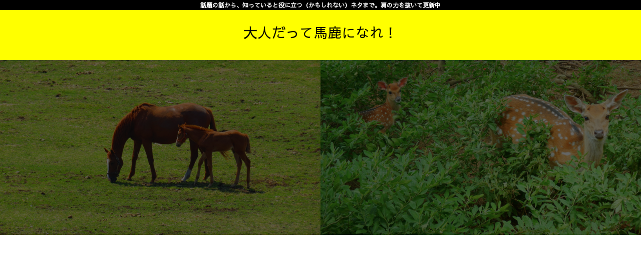

--- FILE ---
content_type: text/html; charset=UTF-8
request_url: https://xn--q9jb4hv600cpbf.com/2021/07/06/%E3%83%90%E3%82%B1%E3%83%A2%E3%83%8E%E3%81%AE%E5%AD%90%E3%81%AE%E5%A3%B0%E5%84%AA%E3%81%8C%E3%81%B2%E3%81%A9%E3%81%84%E3%81%A3%E3%81%A6%E6%9C%AC%E5%BD%93%EF%BC%9F%E7%B4%B0%E7%94%B0%E5%AE%88%E7%9B%A3/
body_size: 32321
content:
<!doctype html>
<html lang="ja"
	prefix="og: https://ogp.me/ns#" >

<head>
<meta charset="utf-8">
<meta http-equiv="X-UA-Compatible" content="IE=edge">
<meta name="viewport" content="width=device-width, initial-scale=1.0, viewport-fit=cover"/>
<meta name="referrer" content="no-referrer-when-downgrade"/>

      
<!-- Global site tag (gtag.js) - Google Analytics -->
<script async src="https://www.googletagmanager.com/gtag/js?id=G-53R1SH53DH"></script>
<script>
  window.dataLayer = window.dataLayer || [];
  function gtag(){dataLayer.push(arguments);}
  gtag('js', new Date());

  gtag('config', 'G-53R1SH53DH');
</script>
<!-- /Global site tag (gtag.js) - Google Analytics -->

      
  <!-- Other Analytics -->
<!-- Global site tag (gtag.js) - Google Analytics -->
<script async src="https://www.googletagmanager.com/gtag/js?id=G-53R1SH53DH"></script>
<script>
  window.dataLayer = window.dataLayer || [];
  function gtag(){dataLayer.push(arguments);}
  gtag('js', new Date());

  gtag('config', 'G-53R1SH53DH');
</script>
<!-- /Other Analytics -->
<!-- preconnect dns-prefetch -->
<link rel="preconnect dns-prefetch" href="//www.googletagmanager.com">
<link rel="preconnect dns-prefetch" href="//www.google-analytics.com">
<link rel="preconnect dns-prefetch" href="//ajax.googleapis.com">
<link rel="preconnect dns-prefetch" href="//cdnjs.cloudflare.com">
<link rel="preconnect dns-prefetch" href="//pagead2.googlesyndication.com">
<link rel="preconnect dns-prefetch" href="//googleads.g.doubleclick.net">
<link rel="preconnect dns-prefetch" href="//tpc.googlesyndication.com">
<link rel="preconnect dns-prefetch" href="//ad.doubleclick.net">
<link rel="preconnect dns-prefetch" href="//www.gstatic.com">
<link rel="preconnect dns-prefetch" href="//cse.google.com">
<link rel="preconnect dns-prefetch" href="//fonts.gstatic.com">
<link rel="preconnect dns-prefetch" href="//fonts.googleapis.com">
<link rel="preconnect dns-prefetch" href="//cms.quantserve.com">
<link rel="preconnect dns-prefetch" href="//secure.gravatar.com">
<link rel="preconnect dns-prefetch" href="//cdn.syndication.twimg.com">
<link rel="preconnect dns-prefetch" href="//cdn.jsdelivr.net">
<link rel="preconnect dns-prefetch" href="//images-fe.ssl-images-amazon.com">
<link rel="preconnect dns-prefetch" href="//completion.amazon.com">
<link rel="preconnect dns-prefetch" href="//m.media-amazon.com">
<link rel="preconnect dns-prefetch" href="//i.moshimo.com">
<link rel="preconnect dns-prefetch" href="//aml.valuecommerce.com">
<link rel="preconnect dns-prefetch" href="//dalc.valuecommerce.com">
<link rel="preconnect dns-prefetch" href="//dalb.valuecommerce.com">
<title>バケモノの子の声優は酷い？細田守監督ならでは深い理由がコレ！ - 大人だって馬鹿になれ！</title>

		<!-- All in One SEO 4.1.5.3 -->
		<meta name="description" content="バケモノの子の声優がひどい！という話を知人から聞いた管理人です。 私はあまり声優さんよりも絵にこだわる方なので、違和感なく映画を観て楽しめましたし、声も全く気になりませんでしたが、声優がひどいという人はどこがどうダメだっ […]" />
		<meta name="robots" content="max-image-preview:large" />
		<link rel="canonical" href="https://xn--q9jb4hv600cpbf.com/2021/07/06/%e3%83%90%e3%82%b1%e3%83%a2%e3%83%8e%e3%81%ae%e5%ad%90%e3%81%ae%e5%a3%b0%e5%84%aa%e3%81%8c%e3%81%b2%e3%81%a9%e3%81%84%e3%81%a3%e3%81%a6%e6%9c%ac%e5%bd%93%ef%bc%9f%e7%b4%b0%e7%94%b0%e5%ae%88%e7%9b%a3/" />
		<meta property="og:locale" content="ja_JP" />
		<meta property="og:site_name" content="大人だって馬鹿になれ！ - 話題の話から、知っていると役に立つ（かもしれない）ネタまで。肩の力を抜いて更新中" />
		<meta property="og:type" content="article" />
		<meta property="og:title" content="バケモノの子の声優は酷い？細田守監督ならでは深い理由がコレ！ - 大人だって馬鹿になれ！" />
		<meta property="og:description" content="バケモノの子の声優がひどい！という話を知人から聞いた管理人です。 私はあまり声優さんよりも絵にこだわる方なので、違和感なく映画を観て楽しめましたし、声も全く気になりませんでしたが、声優がひどいという人はどこがどうダメだっ […]" />
		<meta property="og:url" content="https://xn--q9jb4hv600cpbf.com/2021/07/06/%e3%83%90%e3%82%b1%e3%83%a2%e3%83%8e%e3%81%ae%e5%ad%90%e3%81%ae%e5%a3%b0%e5%84%aa%e3%81%8c%e3%81%b2%e3%81%a9%e3%81%84%e3%81%a3%e3%81%a6%e6%9c%ac%e5%bd%93%ef%bc%9f%e7%b4%b0%e7%94%b0%e5%ae%88%e7%9b%a3/" />
		<meta property="article:published_time" content="2021-07-06T07:57:00+00:00" />
		<meta property="article:modified_time" content="2021-08-05T14:54:26+00:00" />
		<meta name="twitter:card" content="summary" />
		<meta name="twitter:domain" content="xn--q9jb4hv600cpbf.com" />
		<meta name="twitter:title" content="バケモノの子の声優は酷い？細田守監督ならでは深い理由がコレ！ - 大人だって馬鹿になれ！" />
		<meta name="twitter:description" content="バケモノの子の声優がひどい！という話を知人から聞いた管理人です。 私はあまり声優さんよりも絵にこだわる方なので、違和感なく映画を観て楽しめましたし、声も全く気になりませんでしたが、声優がひどいという人はどこがどうダメだっ […]" />
		<script type="application/ld+json" class="aioseo-schema">
			{"@context":"https:\/\/schema.org","@graph":[{"@type":"WebSite","@id":"https:\/\/xn--q9jb4hv600cpbf.com\/#website","url":"https:\/\/xn--q9jb4hv600cpbf.com\/","name":"\u5927\u4eba\u3060\u3063\u3066\u99ac\u9e7f\u306b\u306a\u308c\uff01","description":"\u8a71\u984c\u306e\u8a71\u304b\u3089\u3001\u77e5\u3063\u3066\u3044\u308b\u3068\u5f79\u306b\u7acb\u3064\uff08\u304b\u3082\u3057\u308c\u306a\u3044\uff09\u30cd\u30bf\u307e\u3067\u3002\u80a9\u306e\u529b\u3092\u629c\u3044\u3066\u66f4\u65b0\u4e2d","inLanguage":"ja","publisher":{"@id":"https:\/\/xn--q9jb4hv600cpbf.com\/#organization"}},{"@type":"Organization","@id":"https:\/\/xn--q9jb4hv600cpbf.com\/#organization","name":"\u5927\u4eba\u3060\u3063\u3066\u99ac\u9e7f\u306b\u306a\u308c\uff01","url":"https:\/\/xn--q9jb4hv600cpbf.com\/"},{"@type":"BreadcrumbList","@id":"https:\/\/xn--q9jb4hv600cpbf.com\/2021\/07\/06\/%e3%83%90%e3%82%b1%e3%83%a2%e3%83%8e%e3%81%ae%e5%ad%90%e3%81%ae%e5%a3%b0%e5%84%aa%e3%81%8c%e3%81%b2%e3%81%a9%e3%81%84%e3%81%a3%e3%81%a6%e6%9c%ac%e5%bd%93%ef%bc%9f%e7%b4%b0%e7%94%b0%e5%ae%88%e7%9b%a3\/#breadcrumblist","itemListElement":[{"@type":"ListItem","@id":"https:\/\/xn--q9jb4hv600cpbf.com\/#listItem","position":1,"item":{"@type":"WebPage","@id":"https:\/\/xn--q9jb4hv600cpbf.com\/","name":"\u30db\u30fc\u30e0","description":"\u8a71\u984c\u306e\u8a71\u304b\u3089\u3001\u77e5\u3063\u3066\u3044\u308b\u3068\u5f79\u306b\u7acb\u3064\uff08\u304b\u3082\u3057\u308c\u306a\u3044\uff09\u30cd\u30bf\u307e\u3067\u3002\u80a9\u306e\u529b\u3092\u629c\u3044\u3066\u66f4\u65b0\u4e2d","url":"https:\/\/xn--q9jb4hv600cpbf.com\/"},"nextItem":"https:\/\/xn--q9jb4hv600cpbf.com\/2021\/#listItem"},{"@type":"ListItem","@id":"https:\/\/xn--q9jb4hv600cpbf.com\/2021\/#listItem","position":2,"item":{"@type":"WebPage","@id":"https:\/\/xn--q9jb4hv600cpbf.com\/2021\/","name":"2021","url":"https:\/\/xn--q9jb4hv600cpbf.com\/2021\/"},"nextItem":"https:\/\/xn--q9jb4hv600cpbf.com\/2021\/07\/#listItem","previousItem":"https:\/\/xn--q9jb4hv600cpbf.com\/#listItem"},{"@type":"ListItem","@id":"https:\/\/xn--q9jb4hv600cpbf.com\/2021\/07\/#listItem","position":3,"item":{"@type":"WebPage","@id":"https:\/\/xn--q9jb4hv600cpbf.com\/2021\/07\/","name":"July","url":"https:\/\/xn--q9jb4hv600cpbf.com\/2021\/07\/"},"nextItem":"https:\/\/xn--q9jb4hv600cpbf.com\/2021\/07\/06\/#listItem","previousItem":"https:\/\/xn--q9jb4hv600cpbf.com\/2021\/#listItem"},{"@type":"ListItem","@id":"https:\/\/xn--q9jb4hv600cpbf.com\/2021\/07\/06\/#listItem","position":4,"item":{"@type":"WebPage","@id":"https:\/\/xn--q9jb4hv600cpbf.com\/2021\/07\/06\/","name":"6","url":"https:\/\/xn--q9jb4hv600cpbf.com\/2021\/07\/06\/"},"nextItem":"https:\/\/xn--q9jb4hv600cpbf.com\/2021\/07\/06\/%e3%83%90%e3%82%b1%e3%83%a2%e3%83%8e%e3%81%ae%e5%ad%90%e3%81%ae%e5%a3%b0%e5%84%aa%e3%81%8c%e3%81%b2%e3%81%a9%e3%81%84%e3%81%a3%e3%81%a6%e6%9c%ac%e5%bd%93%ef%bc%9f%e7%b4%b0%e7%94%b0%e5%ae%88%e7%9b%a3\/#listItem","previousItem":"https:\/\/xn--q9jb4hv600cpbf.com\/2021\/07\/#listItem"},{"@type":"ListItem","@id":"https:\/\/xn--q9jb4hv600cpbf.com\/2021\/07\/06\/%e3%83%90%e3%82%b1%e3%83%a2%e3%83%8e%e3%81%ae%e5%ad%90%e3%81%ae%e5%a3%b0%e5%84%aa%e3%81%8c%e3%81%b2%e3%81%a9%e3%81%84%e3%81%a3%e3%81%a6%e6%9c%ac%e5%bd%93%ef%bc%9f%e7%b4%b0%e7%94%b0%e5%ae%88%e7%9b%a3\/#listItem","position":5,"item":{"@type":"WebPage","@id":"https:\/\/xn--q9jb4hv600cpbf.com\/2021\/07\/06\/%e3%83%90%e3%82%b1%e3%83%a2%e3%83%8e%e3%81%ae%e5%ad%90%e3%81%ae%e5%a3%b0%e5%84%aa%e3%81%8c%e3%81%b2%e3%81%a9%e3%81%84%e3%81%a3%e3%81%a6%e6%9c%ac%e5%bd%93%ef%bc%9f%e7%b4%b0%e7%94%b0%e5%ae%88%e7%9b%a3\/","name":"\u30d0\u30b1\u30e2\u30ce\u306e\u5b50\u306e\u58f0\u512a\u306f\u9177\u3044\uff1f\u7d30\u7530\u5b88\u76e3\u7763\u306a\u3089\u3067\u306f\u6df1\u3044\u7406\u7531\u304c\u30b3\u30ec\uff01","description":"\u30d0\u30b1\u30e2\u30ce\u306e\u5b50\u306e\u58f0\u512a\u304c\u3072\u3069\u3044\uff01\u3068\u3044\u3046\u8a71\u3092\u77e5\u4eba\u304b\u3089\u805e\u3044\u305f\u7ba1\u7406\u4eba\u3067\u3059\u3002 \u79c1\u306f\u3042\u307e\u308a\u58f0\u512a\u3055\u3093\u3088\u308a\u3082\u7d75\u306b\u3053\u3060\u308f\u308b\u65b9\u306a\u306e\u3067\u3001\u9055\u548c\u611f\u306a\u304f\u6620\u753b\u3092\u89b3\u3066\u697d\u3057\u3081\u307e\u3057\u305f\u3057\u3001\u58f0\u3082\u5168\u304f\u6c17\u306b\u306a\u308a\u307e\u305b\u3093\u3067\u3057\u305f\u304c\u3001\u58f0\u512a\u304c\u3072\u3069\u3044\u3068\u3044\u3046\u4eba\u306f\u3069\u3053\u304c\u3069\u3046\u30c0\u30e1\u3060\u3063 [\u2026]","url":"https:\/\/xn--q9jb4hv600cpbf.com\/2021\/07\/06\/%e3%83%90%e3%82%b1%e3%83%a2%e3%83%8e%e3%81%ae%e5%ad%90%e3%81%ae%e5%a3%b0%e5%84%aa%e3%81%8c%e3%81%b2%e3%81%a9%e3%81%84%e3%81%a3%e3%81%a6%e6%9c%ac%e5%bd%93%ef%bc%9f%e7%b4%b0%e7%94%b0%e5%ae%88%e7%9b%a3\/"},"previousItem":"https:\/\/xn--q9jb4hv600cpbf.com\/2021\/07\/06\/#listItem"}]},{"@type":"Person","@id":"https:\/\/xn--q9jb4hv600cpbf.com\/author\/bakaninare\/#author","url":"https:\/\/xn--q9jb4hv600cpbf.com\/author\/bakaninare\/","name":"bakaninare","image":{"@type":"ImageObject","@id":"https:\/\/xn--q9jb4hv600cpbf.com\/2021\/07\/06\/%e3%83%90%e3%82%b1%e3%83%a2%e3%83%8e%e3%81%ae%e5%ad%90%e3%81%ae%e5%a3%b0%e5%84%aa%e3%81%8c%e3%81%b2%e3%81%a9%e3%81%84%e3%81%a3%e3%81%a6%e6%9c%ac%e5%bd%93%ef%bc%9f%e7%b4%b0%e7%94%b0%e5%ae%88%e7%9b%a3\/#authorImage","url":"https:\/\/secure.gravatar.com\/avatar\/e5353660aeb3ec3f982da4b87d5f64b4?s=96&d=mm&r=g","width":96,"height":96,"caption":"bakaninare"}},{"@type":"WebPage","@id":"https:\/\/xn--q9jb4hv600cpbf.com\/2021\/07\/06\/%e3%83%90%e3%82%b1%e3%83%a2%e3%83%8e%e3%81%ae%e5%ad%90%e3%81%ae%e5%a3%b0%e5%84%aa%e3%81%8c%e3%81%b2%e3%81%a9%e3%81%84%e3%81%a3%e3%81%a6%e6%9c%ac%e5%bd%93%ef%bc%9f%e7%b4%b0%e7%94%b0%e5%ae%88%e7%9b%a3\/#webpage","url":"https:\/\/xn--q9jb4hv600cpbf.com\/2021\/07\/06\/%e3%83%90%e3%82%b1%e3%83%a2%e3%83%8e%e3%81%ae%e5%ad%90%e3%81%ae%e5%a3%b0%e5%84%aa%e3%81%8c%e3%81%b2%e3%81%a9%e3%81%84%e3%81%a3%e3%81%a6%e6%9c%ac%e5%bd%93%ef%bc%9f%e7%b4%b0%e7%94%b0%e5%ae%88%e7%9b%a3\/","name":"\u30d0\u30b1\u30e2\u30ce\u306e\u5b50\u306e\u58f0\u512a\u306f\u9177\u3044\uff1f\u7d30\u7530\u5b88\u76e3\u7763\u306a\u3089\u3067\u306f\u6df1\u3044\u7406\u7531\u304c\u30b3\u30ec\uff01 - \u5927\u4eba\u3060\u3063\u3066\u99ac\u9e7f\u306b\u306a\u308c\uff01","description":"\u30d0\u30b1\u30e2\u30ce\u306e\u5b50\u306e\u58f0\u512a\u304c\u3072\u3069\u3044\uff01\u3068\u3044\u3046\u8a71\u3092\u77e5\u4eba\u304b\u3089\u805e\u3044\u305f\u7ba1\u7406\u4eba\u3067\u3059\u3002 \u79c1\u306f\u3042\u307e\u308a\u58f0\u512a\u3055\u3093\u3088\u308a\u3082\u7d75\u306b\u3053\u3060\u308f\u308b\u65b9\u306a\u306e\u3067\u3001\u9055\u548c\u611f\u306a\u304f\u6620\u753b\u3092\u89b3\u3066\u697d\u3057\u3081\u307e\u3057\u305f\u3057\u3001\u58f0\u3082\u5168\u304f\u6c17\u306b\u306a\u308a\u307e\u305b\u3093\u3067\u3057\u305f\u304c\u3001\u58f0\u512a\u304c\u3072\u3069\u3044\u3068\u3044\u3046\u4eba\u306f\u3069\u3053\u304c\u3069\u3046\u30c0\u30e1\u3060\u3063 [\u2026]","inLanguage":"ja","isPartOf":{"@id":"https:\/\/xn--q9jb4hv600cpbf.com\/#website"},"breadcrumb":{"@id":"https:\/\/xn--q9jb4hv600cpbf.com\/2021\/07\/06\/%e3%83%90%e3%82%b1%e3%83%a2%e3%83%8e%e3%81%ae%e5%ad%90%e3%81%ae%e5%a3%b0%e5%84%aa%e3%81%8c%e3%81%b2%e3%81%a9%e3%81%84%e3%81%a3%e3%81%a6%e6%9c%ac%e5%bd%93%ef%bc%9f%e7%b4%b0%e7%94%b0%e5%ae%88%e7%9b%a3\/#breadcrumblist"},"author":"https:\/\/xn--q9jb4hv600cpbf.com\/author\/bakaninare\/#author","creator":"https:\/\/xn--q9jb4hv600cpbf.com\/author\/bakaninare\/#author","image":{"@type":"ImageObject","@id":"https:\/\/xn--q9jb4hv600cpbf.com\/#mainImage","url":"https:\/\/xn--q9jb4hv600cpbf.com\/wp-content\/uploads\/2021\/07\/1832574_s.jpg","width":640,"height":480},"primaryImageOfPage":{"@id":"https:\/\/xn--q9jb4hv600cpbf.com\/2021\/07\/06\/%e3%83%90%e3%82%b1%e3%83%a2%e3%83%8e%e3%81%ae%e5%ad%90%e3%81%ae%e5%a3%b0%e5%84%aa%e3%81%8c%e3%81%b2%e3%81%a9%e3%81%84%e3%81%a3%e3%81%a6%e6%9c%ac%e5%bd%93%ef%bc%9f%e7%b4%b0%e7%94%b0%e5%ae%88%e7%9b%a3\/#mainImage"},"datePublished":"2021-07-06T07:57:00+09:00","dateModified":"2021-08-05T14:54:26+09:00"},{"@type":"BlogPosting","@id":"https:\/\/xn--q9jb4hv600cpbf.com\/2021\/07\/06\/%e3%83%90%e3%82%b1%e3%83%a2%e3%83%8e%e3%81%ae%e5%ad%90%e3%81%ae%e5%a3%b0%e5%84%aa%e3%81%8c%e3%81%b2%e3%81%a9%e3%81%84%e3%81%a3%e3%81%a6%e6%9c%ac%e5%bd%93%ef%bc%9f%e7%b4%b0%e7%94%b0%e5%ae%88%e7%9b%a3\/#blogposting","name":"\u30d0\u30b1\u30e2\u30ce\u306e\u5b50\u306e\u58f0\u512a\u306f\u9177\u3044\uff1f\u7d30\u7530\u5b88\u76e3\u7763\u306a\u3089\u3067\u306f\u6df1\u3044\u7406\u7531\u304c\u30b3\u30ec\uff01 - \u5927\u4eba\u3060\u3063\u3066\u99ac\u9e7f\u306b\u306a\u308c\uff01","description":"\u30d0\u30b1\u30e2\u30ce\u306e\u5b50\u306e\u58f0\u512a\u304c\u3072\u3069\u3044\uff01\u3068\u3044\u3046\u8a71\u3092\u77e5\u4eba\u304b\u3089\u805e\u3044\u305f\u7ba1\u7406\u4eba\u3067\u3059\u3002 \u79c1\u306f\u3042\u307e\u308a\u58f0\u512a\u3055\u3093\u3088\u308a\u3082\u7d75\u306b\u3053\u3060\u308f\u308b\u65b9\u306a\u306e\u3067\u3001\u9055\u548c\u611f\u306a\u304f\u6620\u753b\u3092\u89b3\u3066\u697d\u3057\u3081\u307e\u3057\u305f\u3057\u3001\u58f0\u3082\u5168\u304f\u6c17\u306b\u306a\u308a\u307e\u305b\u3093\u3067\u3057\u305f\u304c\u3001\u58f0\u512a\u304c\u3072\u3069\u3044\u3068\u3044\u3046\u4eba\u306f\u3069\u3053\u304c\u3069\u3046\u30c0\u30e1\u3060\u3063 [\u2026]","inLanguage":"ja","headline":"\u30d0\u30b1\u30e2\u30ce\u306e\u5b50\u306e\u58f0\u512a\u306f\u9177\u3044\uff1f\u7d30\u7530\u5b88\u76e3\u7763\u306a\u3089\u3067\u306f\u6df1\u3044\u7406\u7531\u304c\u30b3\u30ec\uff01","author":{"@id":"https:\/\/xn--q9jb4hv600cpbf.com\/author\/bakaninare\/#author"},"publisher":{"@id":"https:\/\/xn--q9jb4hv600cpbf.com\/#organization"},"datePublished":"2021-07-06T07:57:00+09:00","dateModified":"2021-08-05T14:54:26+09:00","articleSection":"\u8a71\u984c\u306e\u30a2\u30cb\u30e1\u3084\u6620\u753b\u306e\u8a71, \u3072\u3069\u3044, \u30d0\u30b1\u30e2\u30ce\u306e\u5b50, \u58f0\u512a, \u5bae\u91ce\u771f\u5b88, \u7406\u7531","mainEntityOfPage":{"@id":"https:\/\/xn--q9jb4hv600cpbf.com\/2021\/07\/06\/%e3%83%90%e3%82%b1%e3%83%a2%e3%83%8e%e3%81%ae%e5%ad%90%e3%81%ae%e5%a3%b0%e5%84%aa%e3%81%8c%e3%81%b2%e3%81%a9%e3%81%84%e3%81%a3%e3%81%a6%e6%9c%ac%e5%bd%93%ef%bc%9f%e7%b4%b0%e7%94%b0%e5%ae%88%e7%9b%a3\/#webpage"},"isPartOf":{"@id":"https:\/\/xn--q9jb4hv600cpbf.com\/2021\/07\/06\/%e3%83%90%e3%82%b1%e3%83%a2%e3%83%8e%e3%81%ae%e5%ad%90%e3%81%ae%e5%a3%b0%e5%84%aa%e3%81%8c%e3%81%b2%e3%81%a9%e3%81%84%e3%81%a3%e3%81%a6%e6%9c%ac%e5%bd%93%ef%bc%9f%e7%b4%b0%e7%94%b0%e5%ae%88%e7%9b%a3\/#webpage"},"image":{"@type":"ImageObject","@id":"https:\/\/xn--q9jb4hv600cpbf.com\/#articleImage","url":"https:\/\/xn--q9jb4hv600cpbf.com\/wp-content\/uploads\/2021\/07\/1832574_s.jpg","width":640,"height":480}}]}
		</script>
		<!-- All in One SEO -->


<!-- OGP -->
<meta property="og:type" content="article">
<meta property="og:description" content="バケモノの子の声優がひどい！という話を知人から聞いた管理人です。私はあまり声優さんよりも絵にこだわる方なので、違和感なく映画を観て楽しめましたし、声も全く気になりませんでしたが、声優がひどいという人はどこがどうダメだったのか気になったので、">
<meta property="og:title" content="バケモノの子の声優は酷い？細田守監督ならでは深い理由がコレ！">
<meta property="og:url" content="https://xn--q9jb4hv600cpbf.com/2021/07/06/%e3%83%90%e3%82%b1%e3%83%a2%e3%83%8e%e3%81%ae%e5%ad%90%e3%81%ae%e5%a3%b0%e5%84%aa%e3%81%8c%e3%81%b2%e3%81%a9%e3%81%84%e3%81%a3%e3%81%a6%e6%9c%ac%e5%bd%93%ef%bc%9f%e7%b4%b0%e7%94%b0%e5%ae%88%e7%9b%a3/">
<meta property="og:image" content="https://xn--q9jb4hv600cpbf.com/wp-content/uploads/2021/07/1832574_s.jpg">
<meta property="og:site_name" content="大人だって馬鹿になれ！">
<meta property="og:locale" content="ja_JP">
<meta property="article:published_time" content="2021-07-06T16:57:00+09:00" />
<meta property="article:modified_time" content="2021-08-05T23:54:26+09:00" />
<meta property="article:section" content="話題のアニメや映画の話">
<meta property="article:tag" content="ひどい">
<meta property="article:tag" content="バケモノの子">
<meta property="article:tag" content="声優">
<meta property="article:tag" content="宮野真守">
<meta property="article:tag" content="理由">
<!-- /OGP -->

<!-- Twitter Card -->
<meta name="twitter:card" content="summary_large_image">
<meta property="twitter:description" content="バケモノの子の声優がひどい！という話を知人から聞いた管理人です。私はあまり声優さんよりも絵にこだわる方なので、違和感なく映画を観て楽しめましたし、声も全く気になりませんでしたが、声優がひどいという人はどこがどうダメだったのか気になったので、">
<meta property="twitter:title" content="バケモノの子の声優は酷い？細田守監督ならでは深い理由がコレ！">
<meta property="twitter:url" content="https://xn--q9jb4hv600cpbf.com/2021/07/06/%e3%83%90%e3%82%b1%e3%83%a2%e3%83%8e%e3%81%ae%e5%ad%90%e3%81%ae%e5%a3%b0%e5%84%aa%e3%81%8c%e3%81%b2%e3%81%a9%e3%81%84%e3%81%a3%e3%81%a6%e6%9c%ac%e5%bd%93%ef%bc%9f%e7%b4%b0%e7%94%b0%e5%ae%88%e7%9b%a3/">
<meta name="twitter:image" content="https://xn--q9jb4hv600cpbf.com/wp-content/uploads/2021/07/1832574_s.jpg">
<meta name="twitter:domain" content="xn--q9jb4hv600cpbf.com">
<!-- /Twitter Card -->
<link rel='dns-prefetch' href='//webfonts.xserver.jp' />
<link rel='dns-prefetch' href='//ajax.googleapis.com' />
<link rel='dns-prefetch' href='//cdnjs.cloudflare.com' />
<link rel='dns-prefetch' href='//www.googletagmanager.com' />
<link rel='dns-prefetch' href='//fonts.googleapis.com' />
<link rel='dns-prefetch' href='//s.w.org' />
<link rel="alternate" type="application/rss+xml" title="大人だって馬鹿になれ！ &raquo; フィード" href="https://xn--q9jb4hv600cpbf.com/feed/" />
<link rel="alternate" type="application/rss+xml" title="大人だって馬鹿になれ！ &raquo; コメントフィード" href="https://xn--q9jb4hv600cpbf.com/comments/feed/" />
		<!-- This site uses the Google Analytics by MonsterInsights plugin v7.16.2 - Using Analytics tracking - https://www.monsterinsights.com/ -->
		<!-- Note: MonsterInsights is not currently configured on this site. The site owner needs to authenticate with Google Analytics in the MonsterInsights settings panel. -->
					<!-- No UA code set -->
				<!-- / Google Analytics by MonsterInsights -->
		<link rel='stylesheet' id='cocoon-style-css'  href='https://xn--q9jb4hv600cpbf.com/wp-content/themes/cocoon-master/style.css?ver=5.7.14&#038;fver=20210316124305' media='all' />
<link rel='stylesheet' id='cocoon-keyframes-css'  href='https://xn--q9jb4hv600cpbf.com/wp-content/themes/cocoon-master/keyframes.css?ver=5.7.14&#038;fver=20210316124305' media='all' />
<link rel='stylesheet' id='font-awesome-style-css'  href='https://xn--q9jb4hv600cpbf.com/wp-content/themes/cocoon-master/webfonts/fontawesome/css/font-awesome.min.css?ver=5.7.14&#038;fver=20210316124305' media='all' />
<link rel='stylesheet' id='icomoon-style-css'  href='https://xn--q9jb4hv600cpbf.com/wp-content/themes/cocoon-master/webfonts/icomoon/style.css?ver=5.7.14&#038;fver=20210316124305' media='all' />
<link rel='stylesheet' id='baguettebox-style-css'  href='https://xn--q9jb4hv600cpbf.com/wp-content/themes/cocoon-master/plugins/baguettebox/dist/baguetteBox.min.css?ver=5.7.14&#038;fver=20210316124305' media='all' />
<link rel='stylesheet' id='cocoon-skin-style-css'  href='https://xn--q9jb4hv600cpbf.com/wp-content/themes/cocoon-master/skins/silk/style.css?ver=5.7.14&#038;fver=20210316124305' media='all' />
<style id='cocoon-skin-style-inline-css'>
.tagline,#index-tab-1:checked~.index-tab-buttons .index-tab-button[for=index-tab-1],#index-tab-2:checked~.index-tab-buttons .index-tab-button[for=index-tab-2],#index-tab-3:checked~.index-tab-buttons .index-tab-button[for=index-tab-3],#index-tab-4:checked~.index-tab-buttons .index-tab-button[for=index-tab-4],.cat-label,.pagination .current,.article h2 span::after,blockquote p:first-of-type::before,.blogcard-label,.timeline-item::before,ol.toc-list>li::before,.sns-share-message,.author-widget-name,.go-to-top-button,#wp-calendar #today,.mobile-footer-menu-buttons,.is-style-color-head th{background:#000}.slick-dots li button:before,.slick-dots li.slick-active button:before,.archive-title span,.article h4>span::before,.article h5,.sidebar h3,ul.toc-list>li::before,.is-style-normal-card .blogcard-label,.search-form div.sbtn::after,.search-submit,.pager-post-navi a .iconfont,.pager-post-navi a.prev-next-home,.menu-drawer>li>a::before{color:#000}#index-tab-1:checked~.index-tab-buttons .index-tab-button[for=index-tab-1],#index-tab-2:checked~.index-tab-buttons .index-tab-button[for=index-tab-2],#index-tab-3:checked~.index-tab-buttons .index-tab-button[for=index-tab-3],#index-tab-4:checked~.index-tab-buttons .index-tab-button[for=index-tab-4],.pagination .current,.article h3,.sidebar h3,.toc,.author-widget-name:after{border-color:#000}.tagline,.cat-label,.pagination .current,blockquote p:first-of-type::before,.blogcard-label,ol.toc-list>li::before,.sns-share-message,.author-widget-name,.go-to-top-button,.go-to-top-button:hover,#wp-calendar #today,.mobile-footer-menu-buttons .menu-icon,.mobile-footer-menu-buttons .menu-caption,.is-style-color-head th{color:#fff}.body .has-key-color-border-color .label-box-label,.wp-block-cover-image.has-key-color-background-color.has-background-dim,.wp-block-cover.has-key-color-background-color.has-background-dim,.has-key-color-background-color hr.is-style-cut-line::after,.has-key-color-background-color .iconlist-title{background-color:#000}.is-style-outline .wp-block-button__link.has-key-color-color,.wp-block-button__link.is-style-outline.has-key-color-color{color:#000}.has-key-color-background-color .sbs-stn .speech-balloon::after,.has-key-color-background-color .sbs-line .speech-balloon::after{border-right-color:#000}.has-key-color-background-color .sbs-stn.sbp-r .speech-balloon::after{border-left-color:#000}.has-key-color-background-color .recent-comment-content::after{border-bottom-color:#000}.has-key-color-background-color .marker,.has-key-color-background-color .marker-under,.has-key-color-background-color .marker-red,.has-key-color-background-color .marker-under-red,.has-key-color-background-color .marker-blue,.has-key-color-background-color .marker-under-blue{text-shadow:1px 1px 2px #000}.body .has-red-border-color .label-box-label,.wp-block-cover-image.has-red-background-color.has-background-dim,.wp-block-cover.has-red-background-color.has-background-dim,.has-red-background-color hr.is-style-cut-line::after,.has-red-background-color .iconlist-title{background-color:#ef5350}.is-style-outline .wp-block-button__link.has-red-color,.wp-block-button__link.is-style-outline.has-red-color{color:#ef5350}.has-red-background-color .sbs-stn .speech-balloon::after,.has-red-background-color .sbs-line .speech-balloon::after{border-right-color:#ef5350}.has-red-background-color .sbs-stn.sbp-r .speech-balloon::after{border-left-color:#ef5350}.has-red-background-color .recent-comment-content::after{border-bottom-color:#ef5350}.has-red-background-color .marker,.has-red-background-color .marker-under,.has-red-background-color .marker-red,.has-red-background-color .marker-under-red,.has-red-background-color .marker-blue,.has-red-background-color .marker-under-blue{text-shadow:1px 1px 2px #ef5350}.body .has-pink-border-color .label-box-label,.wp-block-cover-image.has-pink-background-color.has-background-dim,.wp-block-cover.has-pink-background-color.has-background-dim,.has-pink-background-color hr.is-style-cut-line::after,.has-pink-background-color .iconlist-title{background-color:#f48fb1}.is-style-outline .wp-block-button__link.has-pink-color,.wp-block-button__link.is-style-outline.has-pink-color{color:#f48fb1}.has-pink-background-color .sbs-stn .speech-balloon::after,.has-pink-background-color .sbs-line .speech-balloon::after{border-right-color:#f48fb1}.has-pink-background-color .sbs-stn.sbp-r .speech-balloon::after{border-left-color:#f48fb1}.has-pink-background-color .recent-comment-content::after{border-bottom-color:#f48fb1}.has-pink-background-color .marker,.has-pink-background-color .marker-under,.has-pink-background-color .marker-red,.has-pink-background-color .marker-under-red,.has-pink-background-color .marker-blue,.has-pink-background-color .marker-under-blue{text-shadow:1px 1px 2px #f48fb1}.body .has-purple-border-color .label-box-label,.wp-block-cover-image.has-purple-background-color.has-background-dim,.wp-block-cover.has-purple-background-color.has-background-dim,.has-purple-background-color hr.is-style-cut-line::after,.has-purple-background-color .iconlist-title{background-color:#ce93d8}.is-style-outline .wp-block-button__link.has-purple-color,.wp-block-button__link.is-style-outline.has-purple-color{color:#ce93d8}.has-purple-background-color .sbs-stn .speech-balloon::after,.has-purple-background-color .sbs-line .speech-balloon::after{border-right-color:#ce93d8}.has-purple-background-color .sbs-stn.sbp-r .speech-balloon::after{border-left-color:#ce93d8}.has-purple-background-color .recent-comment-content::after{border-bottom-color:#ce93d8}.has-purple-background-color .marker,.has-purple-background-color .marker-under,.has-purple-background-color .marker-red,.has-purple-background-color .marker-under-red,.has-purple-background-color .marker-blue,.has-purple-background-color .marker-under-blue{text-shadow:1px 1px 2px #ce93d8}.body .has-deep-border-color .label-box-label,.wp-block-cover-image.has-deep-background-color.has-background-dim,.wp-block-cover.has-deep-background-color.has-background-dim,.has-deep-background-color hr.is-style-cut-line::after,.has-deep-background-color .iconlist-title{background-color:#9575cd}.is-style-outline .wp-block-button__link.has-deep-color,.wp-block-button__link.is-style-outline.has-deep-color{color:#9575cd}.has-deep-background-color .sbs-stn .speech-balloon::after,.has-deep-background-color .sbs-line .speech-balloon::after{border-right-color:#9575cd}.has-deep-background-color .sbs-stn.sbp-r .speech-balloon::after{border-left-color:#9575cd}.has-deep-background-color .recent-comment-content::after{border-bottom-color:#9575cd}.has-deep-background-color .marker,.has-deep-background-color .marker-under,.has-deep-background-color .marker-red,.has-deep-background-color .marker-under-red,.has-deep-background-color .marker-blue,.has-deep-background-color .marker-under-blue{text-shadow:1px 1px 2px #9575cd}.body .has-indigo-border-color .label-box-label,.wp-block-cover-image.has-indigo-background-color.has-background-dim,.wp-block-cover.has-indigo-background-color.has-background-dim,.has-indigo-background-color hr.is-style-cut-line::after,.has-indigo-background-color .iconlist-title{background-color:#5c6bc0}.is-style-outline .wp-block-button__link.has-indigo-color,.wp-block-button__link.is-style-outline.has-indigo-color{color:#5c6bc0}.has-indigo-background-color .sbs-stn .speech-balloon::after,.has-indigo-background-color .sbs-line .speech-balloon::after{border-right-color:#5c6bc0}.has-indigo-background-color .sbs-stn.sbp-r .speech-balloon::after{border-left-color:#5c6bc0}.has-indigo-background-color .recent-comment-content::after{border-bottom-color:#5c6bc0}.has-indigo-background-color .marker,.has-indigo-background-color .marker-under,.has-indigo-background-color .marker-red,.has-indigo-background-color .marker-under-red,.has-indigo-background-color .marker-blue,.has-indigo-background-color .marker-under-blue{text-shadow:1px 1px 2px #5c6bc0}.body .has-blue-border-color .label-box-label,.wp-block-cover-image.has-blue-background-color.has-background-dim,.wp-block-cover.has-blue-background-color.has-background-dim,.has-blue-background-color hr.is-style-cut-line::after,.has-blue-background-color .iconlist-title{background-color:#42a5f5}.is-style-outline .wp-block-button__link.has-blue-color,.wp-block-button__link.is-style-outline.has-blue-color{color:#42a5f5}.has-blue-background-color .sbs-stn .speech-balloon::after,.has-blue-background-color .sbs-line .speech-balloon::after{border-right-color:#42a5f5}.has-blue-background-color .sbs-stn.sbp-r .speech-balloon::after{border-left-color:#42a5f5}.has-blue-background-color .recent-comment-content::after{border-bottom-color:#42a5f5}.has-blue-background-color .marker,.has-blue-background-color .marker-under,.has-blue-background-color .marker-red,.has-blue-background-color .marker-under-red,.has-blue-background-color .marker-blue,.has-blue-background-color .marker-under-blue{text-shadow:1px 1px 2px #42a5f5}.body .has-light-blue-border-color .label-box-label,.wp-block-cover-image.has-light-blue-background-color.has-background-dim,.wp-block-cover.has-light-blue-background-color.has-background-dim,.has-light-blue-background-color hr.is-style-cut-line::after,.has-light-blue-background-color .iconlist-title{background-color:#29b6f6}.is-style-outline .wp-block-button__link.has-light-blue-color,.wp-block-button__link.is-style-outline.has-light-blue-color{color:#29b6f6}.has-light-blue-background-color .sbs-stn .speech-balloon::after,.has-light-blue-background-color .sbs-line .speech-balloon::after{border-right-color:#29b6f6}.has-light-blue-background-color .sbs-stn.sbp-r .speech-balloon::after{border-left-color:#29b6f6}.has-light-blue-background-color .recent-comment-content::after{border-bottom-color:#29b6f6}.has-light-blue-background-color .marker,.has-light-blue-background-color .marker-under,.has-light-blue-background-color .marker-red,.has-light-blue-background-color .marker-under-red,.has-light-blue-background-color .marker-blue,.has-light-blue-background-color .marker-under-blue{text-shadow:1px 1px 2px #29b6f6}.body .has-cyan-border-color .label-box-label,.wp-block-cover-image.has-cyan-background-color.has-background-dim,.wp-block-cover.has-cyan-background-color.has-background-dim,.has-cyan-background-color hr.is-style-cut-line::after,.has-cyan-background-color .iconlist-title{background-color:#00acc1}.is-style-outline .wp-block-button__link.has-cyan-color,.wp-block-button__link.is-style-outline.has-cyan-color{color:#00acc1}.has-cyan-background-color .sbs-stn .speech-balloon::after,.has-cyan-background-color .sbs-line .speech-balloon::after{border-right-color:#00acc1}.has-cyan-background-color .sbs-stn.sbp-r .speech-balloon::after{border-left-color:#00acc1}.has-cyan-background-color .recent-comment-content::after{border-bottom-color:#00acc1}.has-cyan-background-color .marker,.has-cyan-background-color .marker-under,.has-cyan-background-color .marker-red,.has-cyan-background-color .marker-under-red,.has-cyan-background-color .marker-blue,.has-cyan-background-color .marker-under-blue{text-shadow:1px 1px 2px #00acc1}.body .has-teal-border-color .label-box-label,.wp-block-cover-image.has-teal-background-color.has-background-dim,.wp-block-cover.has-teal-background-color.has-background-dim,.has-teal-background-color hr.is-style-cut-line::after,.has-teal-background-color .iconlist-title{background-color:#009688}.is-style-outline .wp-block-button__link.has-teal-color,.wp-block-button__link.is-style-outline.has-teal-color{color:#009688}.has-teal-background-color .sbs-stn .speech-balloon::after,.has-teal-background-color .sbs-line .speech-balloon::after{border-right-color:#009688}.has-teal-background-color .sbs-stn.sbp-r .speech-balloon::after{border-left-color:#009688}.has-teal-background-color .recent-comment-content::after{border-bottom-color:#009688}.has-teal-background-color .marker,.has-teal-background-color .marker-under,.has-teal-background-color .marker-red,.has-teal-background-color .marker-under-red,.has-teal-background-color .marker-blue,.has-teal-background-color .marker-under-blue{text-shadow:1px 1px 2px #009688}.body .has-green-border-color .label-box-label,.wp-block-cover-image.has-green-background-color.has-background-dim,.wp-block-cover.has-green-background-color.has-background-dim,.has-green-background-color hr.is-style-cut-line::after,.has-green-background-color .iconlist-title{background-color:#4caf50}.is-style-outline .wp-block-button__link.has-green-color,.wp-block-button__link.is-style-outline.has-green-color{color:#4caf50}.has-green-background-color .sbs-stn .speech-balloon::after,.has-green-background-color .sbs-line .speech-balloon::after{border-right-color:#4caf50}.has-green-background-color .sbs-stn.sbp-r .speech-balloon::after{border-left-color:#4caf50}.has-green-background-color .recent-comment-content::after{border-bottom-color:#4caf50}.has-green-background-color .marker,.has-green-background-color .marker-under,.has-green-background-color .marker-red,.has-green-background-color .marker-under-red,.has-green-background-color .marker-blue,.has-green-background-color .marker-under-blue{text-shadow:1px 1px 2px #4caf50}.body .has-light-green-border-color .label-box-label,.wp-block-cover-image.has-light-green-background-color.has-background-dim,.wp-block-cover.has-light-green-background-color.has-background-dim,.has-light-green-background-color hr.is-style-cut-line::after,.has-light-green-background-color .iconlist-title{background-color:#8bc34a}.is-style-outline .wp-block-button__link.has-light-green-color,.wp-block-button__link.is-style-outline.has-light-green-color{color:#8bc34a}.has-light-green-background-color .sbs-stn .speech-balloon::after,.has-light-green-background-color .sbs-line .speech-balloon::after{border-right-color:#8bc34a}.has-light-green-background-color .sbs-stn.sbp-r .speech-balloon::after{border-left-color:#8bc34a}.has-light-green-background-color .recent-comment-content::after{border-bottom-color:#8bc34a}.has-light-green-background-color .marker,.has-light-green-background-color .marker-under,.has-light-green-background-color .marker-red,.has-light-green-background-color .marker-under-red,.has-light-green-background-color .marker-blue,.has-light-green-background-color .marker-under-blue{text-shadow:1px 1px 2px #8bc34a}.body .has-lime-border-color .label-box-label,.wp-block-cover-image.has-lime-background-color.has-background-dim,.wp-block-cover.has-lime-background-color.has-background-dim,.has-lime-background-color hr.is-style-cut-line::after,.has-lime-background-color .iconlist-title{background-color:#c0ca33}.is-style-outline .wp-block-button__link.has-lime-color,.wp-block-button__link.is-style-outline.has-lime-color{color:#c0ca33}.has-lime-background-color .sbs-stn .speech-balloon::after,.has-lime-background-color .sbs-line .speech-balloon::after{border-right-color:#c0ca33}.has-lime-background-color .sbs-stn.sbp-r .speech-balloon::after{border-left-color:#c0ca33}.has-lime-background-color .recent-comment-content::after{border-bottom-color:#c0ca33}.has-lime-background-color .marker,.has-lime-background-color .marker-under,.has-lime-background-color .marker-red,.has-lime-background-color .marker-under-red,.has-lime-background-color .marker-blue,.has-lime-background-color .marker-under-blue{text-shadow:1px 1px 2px #c0ca33}.body .has-yellow-border-color .label-box-label,.wp-block-cover-image.has-yellow-background-color.has-background-dim,.wp-block-cover.has-yellow-background-color.has-background-dim,.has-yellow-background-color hr.is-style-cut-line::after,.has-yellow-background-color .iconlist-title{background-color:#ffd600}.is-style-outline .wp-block-button__link.has-yellow-color,.wp-block-button__link.is-style-outline.has-yellow-color{color:#ffd600}.has-yellow-background-color .sbs-stn .speech-balloon::after,.has-yellow-background-color .sbs-line .speech-balloon::after{border-right-color:#ffd600}.has-yellow-background-color .sbs-stn.sbp-r .speech-balloon::after{border-left-color:#ffd600}.has-yellow-background-color .recent-comment-content::after{border-bottom-color:#ffd600}.has-yellow-background-color .marker,.has-yellow-background-color .marker-under,.has-yellow-background-color .marker-red,.has-yellow-background-color .marker-under-red,.has-yellow-background-color .marker-blue,.has-yellow-background-color .marker-under-blue{text-shadow:1px 1px 2px #ffd600}.body .has-amber-border-color .label-box-label,.wp-block-cover-image.has-amber-background-color.has-background-dim,.wp-block-cover.has-amber-background-color.has-background-dim,.has-amber-background-color hr.is-style-cut-line::after,.has-amber-background-color .iconlist-title{background-color:#ffc107}.is-style-outline .wp-block-button__link.has-amber-color,.wp-block-button__link.is-style-outline.has-amber-color{color:#ffc107}.has-amber-background-color .sbs-stn .speech-balloon::after,.has-amber-background-color .sbs-line .speech-balloon::after{border-right-color:#ffc107}.has-amber-background-color .sbs-stn.sbp-r .speech-balloon::after{border-left-color:#ffc107}.has-amber-background-color .recent-comment-content::after{border-bottom-color:#ffc107}.has-amber-background-color .marker,.has-amber-background-color .marker-under,.has-amber-background-color .marker-red,.has-amber-background-color .marker-under-red,.has-amber-background-color .marker-blue,.has-amber-background-color .marker-under-blue{text-shadow:1px 1px 2px #ffc107}.body .has-orange-border-color .label-box-label,.wp-block-cover-image.has-orange-background-color.has-background-dim,.wp-block-cover.has-orange-background-color.has-background-dim,.has-orange-background-color hr.is-style-cut-line::after,.has-orange-background-color .iconlist-title{background-color:#ffa726}.is-style-outline .wp-block-button__link.has-orange-color,.wp-block-button__link.is-style-outline.has-orange-color{color:#ffa726}.has-orange-background-color .sbs-stn .speech-balloon::after,.has-orange-background-color .sbs-line .speech-balloon::after{border-right-color:#ffa726}.has-orange-background-color .sbs-stn.sbp-r .speech-balloon::after{border-left-color:#ffa726}.has-orange-background-color .recent-comment-content::after{border-bottom-color:#ffa726}.has-orange-background-color .marker,.has-orange-background-color .marker-under,.has-orange-background-color .marker-red,.has-orange-background-color .marker-under-red,.has-orange-background-color .marker-blue,.has-orange-background-color .marker-under-blue{text-shadow:1px 1px 2px #ffa726}.body .has-deep-orange-border-color .label-box-label,.wp-block-cover-image.has-deep-orange-background-color.has-background-dim,.wp-block-cover.has-deep-orange-background-color.has-background-dim,.has-deep-orange-background-color hr.is-style-cut-line::after,.has-deep-orange-background-color .iconlist-title{background-color:#ff7043}.is-style-outline .wp-block-button__link.has-deep-orange-color,.wp-block-button__link.is-style-outline.has-deep-orange-color{color:#ff7043}.has-deep-orange-background-color .sbs-stn .speech-balloon::after,.has-deep-orange-background-color .sbs-line .speech-balloon::after{border-right-color:#ff7043}.has-deep-orange-background-color .sbs-stn.sbp-r .speech-balloon::after{border-left-color:#ff7043}.has-deep-orange-background-color .recent-comment-content::after{border-bottom-color:#ff7043}.has-deep-orange-background-color .marker,.has-deep-orange-background-color .marker-under,.has-deep-orange-background-color .marker-red,.has-deep-orange-background-color .marker-under-red,.has-deep-orange-background-color .marker-blue,.has-deep-orange-background-color .marker-under-blue{text-shadow:1px 1px 2px #ff7043}.body .has-brown-border-color .label-box-label,.wp-block-cover-image.has-brown-background-color.has-background-dim,.wp-block-cover.has-brown-background-color.has-background-dim,.has-brown-background-color hr.is-style-cut-line::after,.has-brown-background-color .iconlist-title{background-color:#8d6e63}.is-style-outline .wp-block-button__link.has-brown-color,.wp-block-button__link.is-style-outline.has-brown-color{color:#8d6e63}.has-brown-background-color .sbs-stn .speech-balloon::after,.has-brown-background-color .sbs-line .speech-balloon::after{border-right-color:#8d6e63}.has-brown-background-color .sbs-stn.sbp-r .speech-balloon::after{border-left-color:#8d6e63}.has-brown-background-color .recent-comment-content::after{border-bottom-color:#8d6e63}.has-brown-background-color .marker,.has-brown-background-color .marker-under,.has-brown-background-color .marker-red,.has-brown-background-color .marker-under-red,.has-brown-background-color .marker-blue,.has-brown-background-color .marker-under-blue{text-shadow:1px 1px 2px #8d6e63}.body .has-grey-border-color .label-box-label,.wp-block-cover-image.has-grey-background-color.has-background-dim,.wp-block-cover.has-grey-background-color.has-background-dim,.has-grey-background-color hr.is-style-cut-line::after,.has-grey-background-color .iconlist-title{background-color:#90a4ae}.is-style-outline .wp-block-button__link.has-grey-color,.wp-block-button__link.is-style-outline.has-grey-color{color:#90a4ae}.has-grey-background-color .sbs-stn .speech-balloon::after,.has-grey-background-color .sbs-line .speech-balloon::after{border-right-color:#90a4ae}.has-grey-background-color .sbs-stn.sbp-r .speech-balloon::after{border-left-color:#90a4ae}.has-grey-background-color .recent-comment-content::after{border-bottom-color:#90a4ae}.has-grey-background-color .marker,.has-grey-background-color .marker-under,.has-grey-background-color .marker-red,.has-grey-background-color .marker-under-red,.has-grey-background-color .marker-blue,.has-grey-background-color .marker-under-blue{text-shadow:1px 1px 2px #90a4ae}.body .has-black-border-color .label-box-label,.wp-block-cover-image.has-black-background-color.has-background-dim,.wp-block-cover.has-black-background-color.has-background-dim,.has-black-background-color hr.is-style-cut-line::after,.has-black-background-color .iconlist-title{background-color:#424242}.is-style-outline .wp-block-button__link.has-black-color,.wp-block-button__link.is-style-outline.has-black-color{color:#424242}.has-black-background-color .sbs-stn .speech-balloon::after,.has-black-background-color .sbs-line .speech-balloon::after{border-right-color:#424242}.has-black-background-color .sbs-stn.sbp-r .speech-balloon::after{border-left-color:#424242}.has-black-background-color .recent-comment-content::after{border-bottom-color:#424242}.has-black-background-color .marker,.has-black-background-color .marker-under,.has-black-background-color .marker-red,.has-black-background-color .marker-under-red,.has-black-background-color .marker-blue,.has-black-background-color .marker-under-blue{text-shadow:1px 1px 2px #424242}.body .has-white-border-color .label-box-label,.wp-block-cover-image.has-white-background-color.has-background-dim,.wp-block-cover.has-white-background-color.has-background-dim,.has-white-background-color hr.is-style-cut-line::after,.has-white-background-color .iconlist-title{background-color:#fff}.is-style-outline .wp-block-button__link.has-white-color,.wp-block-button__link.is-style-outline.has-white-color{color:#fff}.has-white-background-color .sbs-stn .speech-balloon::after,.has-white-background-color .sbs-line .speech-balloon::after{border-right-color:#fff}.has-white-background-color .sbs-stn.sbp-r .speech-balloon::after{border-left-color:#fff}.has-white-background-color .recent-comment-content::after{border-bottom-color:#fff}.has-white-background-color .marker,.has-white-background-color .marker-under,.has-white-background-color .marker-red,.has-white-background-color .marker-under-red,.has-white-background-color .marker-blue,.has-white-background-color .marker-under-blue{text-shadow:1px 1px 2px #fff}.body .has-watery-blue-border-color .label-box-label,.wp-block-cover-image.has-watery-blue-background-color.has-background-dim,.wp-block-cover.has-watery-blue-background-color.has-background-dim,.has-watery-blue-background-color hr.is-style-cut-line::after,.has-watery-blue-background-color .iconlist-title{background-color:#e3f2fd}.is-style-outline .wp-block-button__link.has-watery-blue-color,.wp-block-button__link.is-style-outline.has-watery-blue-color{color:#e3f2fd}.has-watery-blue-background-color .sbs-stn .speech-balloon::after,.has-watery-blue-background-color .sbs-line .speech-balloon::after{border-right-color:#e3f2fd}.has-watery-blue-background-color .sbs-stn.sbp-r .speech-balloon::after{border-left-color:#e3f2fd}.has-watery-blue-background-color .recent-comment-content::after{border-bottom-color:#e3f2fd}.has-watery-blue-background-color .marker,.has-watery-blue-background-color .marker-under,.has-watery-blue-background-color .marker-red,.has-watery-blue-background-color .marker-under-red,.has-watery-blue-background-color .marker-blue,.has-watery-blue-background-color .marker-under-blue{text-shadow:1px 1px 2px #e3f2fd}.body .has-watery-yellow-border-color .label-box-label,.wp-block-cover-image.has-watery-yellow-background-color.has-background-dim,.wp-block-cover.has-watery-yellow-background-color.has-background-dim,.has-watery-yellow-background-color hr.is-style-cut-line::after,.has-watery-yellow-background-color .iconlist-title{background-color:#fff8e1}.is-style-outline .wp-block-button__link.has-watery-yellow-color,.wp-block-button__link.is-style-outline.has-watery-yellow-color{color:#fff8e1}.has-watery-yellow-background-color .sbs-stn .speech-balloon::after,.has-watery-yellow-background-color .sbs-line .speech-balloon::after{border-right-color:#fff8e1}.has-watery-yellow-background-color .sbs-stn.sbp-r .speech-balloon::after{border-left-color:#fff8e1}.has-watery-yellow-background-color .recent-comment-content::after{border-bottom-color:#fff8e1}.has-watery-yellow-background-color .marker,.has-watery-yellow-background-color .marker-under,.has-watery-yellow-background-color .marker-red,.has-watery-yellow-background-color .marker-under-red,.has-watery-yellow-background-color .marker-blue,.has-watery-yellow-background-color .marker-under-blue{text-shadow:1px 1px 2px #fff8e1}.body .has-watery-red-border-color .label-box-label,.wp-block-cover-image.has-watery-red-background-color.has-background-dim,.wp-block-cover.has-watery-red-background-color.has-background-dim,.has-watery-red-background-color hr.is-style-cut-line::after,.has-watery-red-background-color .iconlist-title{background-color:#ffebee}.is-style-outline .wp-block-button__link.has-watery-red-color,.wp-block-button__link.is-style-outline.has-watery-red-color{color:#ffebee}.has-watery-red-background-color .sbs-stn .speech-balloon::after,.has-watery-red-background-color .sbs-line .speech-balloon::after{border-right-color:#ffebee}.has-watery-red-background-color .sbs-stn.sbp-r .speech-balloon::after{border-left-color:#ffebee}.has-watery-red-background-color .recent-comment-content::after{border-bottom-color:#ffebee}.has-watery-red-background-color .marker,.has-watery-red-background-color .marker-under,.has-watery-red-background-color .marker-red,.has-watery-red-background-color .marker-under-red,.has-watery-red-background-color .marker-blue,.has-watery-red-background-color .marker-under-blue{text-shadow:1px 1px 2px #ffebee}.body .has-watery-green-border-color .label-box-label,.wp-block-cover-image.has-watery-green-background-color.has-background-dim,.wp-block-cover.has-watery-green-background-color.has-background-dim,.has-watery-green-background-color hr.is-style-cut-line::after,.has-watery-green-background-color .iconlist-title{background-color:#e8f5e9}.is-style-outline .wp-block-button__link.has-watery-green-color,.wp-block-button__link.is-style-outline.has-watery-green-color{color:#e8f5e9}.has-watery-green-background-color .sbs-stn .speech-balloon::after,.has-watery-green-background-color .sbs-line .speech-balloon::after{border-right-color:#e8f5e9}.has-watery-green-background-color .sbs-stn.sbp-r .speech-balloon::after{border-left-color:#e8f5e9}.has-watery-green-background-color .recent-comment-content::after{border-bottom-color:#e8f5e9}.has-watery-green-background-color .marker,.has-watery-green-background-color .marker-under,.has-watery-green-background-color .marker-red,.has-watery-green-background-color .marker-under-red,.has-watery-green-background-color .marker-blue,.has-watery-green-background-color .marker-under-blue{text-shadow:1px 1px 2px #e8f5e9}.body .has-ex-a-border-color .label-box-label,.wp-block-cover-image.has-ex-a-background-color.has-background-dim,.wp-block-cover.has-ex-a-background-color.has-background-dim,.has-ex-a-background-color hr.is-style-cut-line::after,.has-ex-a-background-color .iconlist-title{background-color:#ff0}.is-style-outline .wp-block-button__link.has-ex-a-color,.wp-block-button__link.is-style-outline.has-ex-a-color{color:#ff0}.has-ex-a-background-color .sbs-stn .speech-balloon::after,.has-ex-a-background-color .sbs-line .speech-balloon::after{border-right-color:#ff0}.has-ex-a-background-color .sbs-stn.sbp-r .speech-balloon::after{border-left-color:#ff0}.has-ex-a-background-color .recent-comment-content::after{border-bottom-color:#ff0}.has-ex-a-background-color .marker,.has-ex-a-background-color .marker-under,.has-ex-a-background-color .marker-red,.has-ex-a-background-color .marker-under-red,.has-ex-a-background-color .marker-blue,.has-ex-a-background-color .marker-under-blue{text-shadow:1px 1px 2px #ff0}.body .has-ex-b-border-color .label-box-label,.wp-block-cover-image.has-ex-b-background-color.has-background-dim,.wp-block-cover.has-ex-b-background-color.has-background-dim,.has-ex-b-background-color hr.is-style-cut-line::after,.has-ex-b-background-color .iconlist-title{background-color:#fff}.is-style-outline .wp-block-button__link.has-ex-b-color,.wp-block-button__link.is-style-outline.has-ex-b-color{color:#fff}.has-ex-b-background-color .sbs-stn .speech-balloon::after,.has-ex-b-background-color .sbs-line .speech-balloon::after{border-right-color:#fff}.has-ex-b-background-color .sbs-stn.sbp-r .speech-balloon::after{border-left-color:#fff}.has-ex-b-background-color .recent-comment-content::after{border-bottom-color:#fff}.has-ex-b-background-color .marker,.has-ex-b-background-color .marker-under,.has-ex-b-background-color .marker-red,.has-ex-b-background-color .marker-under-red,.has-ex-b-background-color .marker-blue,.has-ex-b-background-color .marker-under-blue{text-shadow:1px 1px 2px #fff}.body .has-ex-c-border-color .label-box-label,.wp-block-cover-image.has-ex-c-background-color.has-background-dim,.wp-block-cover.has-ex-c-background-color.has-background-dim,.has-ex-c-background-color hr.is-style-cut-line::after,.has-ex-c-background-color .iconlist-title{background-color:#fff}.is-style-outline .wp-block-button__link.has-ex-c-color,.wp-block-button__link.is-style-outline.has-ex-c-color{color:#fff}.has-ex-c-background-color .sbs-stn .speech-balloon::after,.has-ex-c-background-color .sbs-line .speech-balloon::after{border-right-color:#fff}.has-ex-c-background-color .sbs-stn.sbp-r .speech-balloon::after{border-left-color:#fff}.has-ex-c-background-color .recent-comment-content::after{border-bottom-color:#fff}.has-ex-c-background-color .marker,.has-ex-c-background-color .marker-under,.has-ex-c-background-color .marker-red,.has-ex-c-background-color .marker-under-red,.has-ex-c-background-color .marker-blue,.has-ex-c-background-color .marker-under-blue{text-shadow:1px 1px 2px #fff}.body .has-ex-d-border-color .label-box-label,.wp-block-cover-image.has-ex-d-background-color.has-background-dim,.wp-block-cover.has-ex-d-background-color.has-background-dim,.has-ex-d-background-color hr.is-style-cut-line::after,.has-ex-d-background-color .iconlist-title{background-color:#fff}.is-style-outline .wp-block-button__link.has-ex-d-color,.wp-block-button__link.is-style-outline.has-ex-d-color{color:#fff}.has-ex-d-background-color .sbs-stn .speech-balloon::after,.has-ex-d-background-color .sbs-line .speech-balloon::after{border-right-color:#fff}.has-ex-d-background-color .sbs-stn.sbp-r .speech-balloon::after{border-left-color:#fff}.has-ex-d-background-color .recent-comment-content::after{border-bottom-color:#fff}.has-ex-d-background-color .marker,.has-ex-d-background-color .marker-under,.has-ex-d-background-color .marker-red,.has-ex-d-background-color .marker-under-red,.has-ex-d-background-color .marker-blue,.has-ex-d-background-color .marker-under-blue{text-shadow:1px 1px 2px #fff}.body .has-ex-e-border-color .label-box-label,.wp-block-cover-image.has-ex-e-background-color.has-background-dim,.wp-block-cover.has-ex-e-background-color.has-background-dim,.has-ex-e-background-color hr.is-style-cut-line::after,.has-ex-e-background-color .iconlist-title{background-color:#fff}.is-style-outline .wp-block-button__link.has-ex-e-color,.wp-block-button__link.is-style-outline.has-ex-e-color{color:#fff}.has-ex-e-background-color .sbs-stn .speech-balloon::after,.has-ex-e-background-color .sbs-line .speech-balloon::after{border-right-color:#fff}.has-ex-e-background-color .sbs-stn.sbp-r .speech-balloon::after{border-left-color:#fff}.has-ex-e-background-color .recent-comment-content::after{border-bottom-color:#fff}.has-ex-e-background-color .marker,.has-ex-e-background-color .marker-under,.has-ex-e-background-color .marker-red,.has-ex-e-background-color .marker-under-red,.has-ex-e-background-color .marker-blue,.has-ex-e-background-color .marker-under-blue{text-shadow:1px 1px 2px #fff}.body .has-ex-f-border-color .label-box-label,.wp-block-cover-image.has-ex-f-background-color.has-background-dim,.wp-block-cover.has-ex-f-background-color.has-background-dim,.has-ex-f-background-color hr.is-style-cut-line::after,.has-ex-f-background-color .iconlist-title{background-color:#fff}.is-style-outline .wp-block-button__link.has-ex-f-color,.wp-block-button__link.is-style-outline.has-ex-f-color{color:#fff}.has-ex-f-background-color .sbs-stn .speech-balloon::after,.has-ex-f-background-color .sbs-line .speech-balloon::after{border-right-color:#fff}.has-ex-f-background-color .sbs-stn.sbp-r .speech-balloon::after{border-left-color:#fff}.has-ex-f-background-color .recent-comment-content::after{border-bottom-color:#fff}.has-ex-f-background-color .marker,.has-ex-f-background-color .marker-under,.has-ex-f-background-color .marker-red,.has-ex-f-background-color .marker-under-red,.has-ex-f-background-color .marker-blue,.has-ex-f-background-color .marker-under-blue{text-shadow:1px 1px 2px #fff}.a-wrap,.a-wrap:hover,.index-tab-buttons .index-tab-button,.page-numbers:not(.current):not(.dots):hover,.author-box,.toggle-button,.toggle-checkbox:checked~.toggle-content,div.search-form,.is-style-panel,.toc,.box-menu{background:rgba(255,255,255,.2)}.search-edit,input[type=text],input[type=password],input[type=date],input[type=datetime],input[type=email],input[type=number],input[type=search],input[type=tel],input[type=time],input[type=url],textarea,select{background:rgba(255,255,255,.8)}.carousel .slick-arrow:before,.rating-number,ul.is-style-link li a::before,ol.is-style-link li a::before{color:#000}hr.is-style-cut-line::after,.iconlist-title{background:#fff}.speech-balloon::after{border-right-color:#fff}.sbp-r .speech-balloon::after{border-left-color:#fff}.recent-comment-content::after{border-bottom-color:#fff}.marker,.marker-under,.marker-red,.marker-under-red,.marker-blue,.marker-under-blue{text-shadow:1px 1px 2px #fff}a:hover,.comment-btn,.comment-btn:hover,.is-style-text .a-wrap,.is-style-text .a-wrap:hover{color:#00f}input[type=submit]{background:#00f}.mobile-header-menu-buttons{color:#000;background:#ff0}.navi-menu-content,.menu-drawer a,.menu-drawer a:hover{color:#000;background:#ff0}.sidebar-menu-content{color:#000;background:#fff}.box-menus .box-menu:hover{box-shadow:inset 2px 2px 0 0 #000,2px 2px 0 0 #000,2px 0 0 0 #000,0 2px 0 0 #000}.box-menus .box-menu-icon{color:#000}.article h4>span::before,blockquote p:first-of-type::before,ul.is-style-link li a::before,ol.is-style-link li a::before,.widget_recent_entries ul li a::before,.widget_categories ul li a::before,.widget_archive ul li a::before,.widget_pages ul li a::before,.widget_meta ul li a::before,.widget_rss ul li a::before,.widget_nav_menu ul li a::before,.comment-btn::before,.menu-drawer a::before,.is-style-faq .toggle-button::after{font-family:FontAwesome}.header-container{padding-top:20px}.header-container.fixed-header{padding-top:0;border-top:3px solid #000}.toggle-wrap.is-style-faq+.toggle-wrap.is-style-faq{margin-top:-1.3em}.entry-content .alignwide:not(.wp-block-table){margin-left:-29px;margin-right:-29px}.date-tags .post-update::before{content:"更新日 :"}.date-tags .post-date::before{content:"投稿日 :"}body{color:#000}body.public-page{background-color:#fff}a{color:#00f}#header-container,#header-container .navi,#navi .navi-in>.menu-header .sub-menu{background-color:#ff0}.header,.header .site-name-text,#navi .navi-in a,#navi .navi-in a:hover{color:#fff}.header,.header .site-name-text,#navi .navi-in a,#navi .navi-in a:hover{color:#000}.header{background-color:#ff0}.header,.header .site-name-text{color:#000}#header-container .navi,#navi .navi-in>.menu-header .sub-menu{background-color:#ff0}#navi .navi-in a,#navi .navi-in a:hover{color:#fff}#navi .navi-in a,#navi .navi-in a:hover{color:#000}#navi .navi-in a:hover{background-color:rgba(255,255,255,.2)}.go-to-top .go-to-top-button{background-color:#ff0}.go-to-top .go-to-top-button{color:#000}.appeal{background-image:url(https://xn--q9jb4hv600cpbf.com/wp-content/uploads/2021/03/umashika.png)}.appeal .appeal-in{min-height:350px}.appeal-content .appeal-button{background-color:#3cb300}.main{width:860px}.sidebar{width:376px}@media screen and (max-width:1280px){.wrap{width:auto}.main,.sidebar,.sidebar-left .main,.sidebar-left .sidebar{margin:0 .5%}.main{width:67.4%}.sidebar{padding:1.5%;width:30%}.entry-card-thumb{width:38%}.entry-card-content{margin-left:40%}}#notice-area{background-color:#000}#notice-area{color:#fff}body::after{content:url(https://xn--q9jb4hv600cpbf.com/wp-content/themes/cocoon-master/lib/analytics/access.php?post_id=25829&post_type=post);visibility:hidden;position:absolute;bottom:0;right:0;width:1px;height:1px;overflow:hidden;display:inline!important}.appeal{background-color:#ff0}.toc-checkbox{display:none}.toc-content{visibility:hidden;height:0;opacity:.2;transition:all .5s ease-out}.toc-checkbox:checked~.toc-content{visibility:visible;padding-top:.6em;height:100%;opacity:1}.toc-title::after{content:'[開く]';margin-left:.5em;cursor:pointer;font-size:.8em}.toc-title:hover::after{text-decoration:underline}.toc-checkbox:checked+.toc-title::after{content:'[閉じる]'}#respond{display:none}#footer{background:#000}#footer,#footer a,.footer-title{color:#fff}.entry-content>*,.demo .entry-content p{line-height:1.8}.article p,.demo .entry-content p,.article dl,.article ul,.article ol,.article blockquote,.article pre,.article table,.article .author-box,.article .blogcard-wrap,.article .login-user-only,.article .information-box,.article .question-box,.article .alert-box,.article .information,.article .question,.article .alert,.article .memo-box,.article .comment-box,.article .common-icon-box,.article .blank-box,.article .button-block,.article .micro-bottom,.article .caption-box,.article .tab-caption-box,.article .label-box,.article .toggle-wrap,.article .wp-block-image,.booklink-box,.article .kaerebalink-box,.article .tomarebalink-box,.article .product-item-box,.article .speech-wrap,.article .toc,.article .column-wrap,.article .new-entry-cards,.article .popular-entry-cards,.article .navi-entry-cards,.article .box-menus,.article .ranking-item,.article .wp-block-categories,.article .wp-block-archives,.article .wp-block-archives-dropdown,.article .wp-block-calendar,.article .rss-entry-cards,.article .ad-area,.article .wp-block-gallery,.article .wp-block-audio,.article .wp-block-cover,.article .wp-block-file,.article .wp-block-media-text,.article .wp-block-video,.article .wp-block-buttons,.article .wp-block-columns,.article .wp-block-separator,.article .components-placeholder,.article .wp-block-search,.article .wp-block-social-links,.article .timeline-box,.article .blogcard-type,.article .btn-wrap,.article .btn-wrap a,.article .block-box,.article .wp-block-embed,.article .wp-block-group,.article .wp-block-table,.article .scrollable-table,.article .wp-block-separator,[data-type="core/freeform"]{margin-bottom:1.8em}.article h2,.article h3,.article h4,.article h5,.article h6{margin-bottom:18px}@media screen and (max-width:480px){.page-body,.menu-content{font-size:16px}.article h2,.article h3,.article h4,.article h5,.article h6{margin-bottom:16px}}@media screen and (max-width:781px){.wp-block-column{margin-bottom:1.8em}}@media screen and (max-width:599px){.column-wrap>div{margin-bottom:1.8em}}.article h2,.article h3,.article h4,.article h5,.article h6{margin-top:2.4em}.article .micro-top{margin-bottom:.36em}.article .micro-bottom{margin-top:-1.62em}.article .micro-balloon{margin-bottom:.9em}.article .micro-bottom.micro-balloon{margin-top:-1.26em}.blank-box.bb-key-color{border-color:#000}.iic-key-color li::before{color:#000}.blank-box.bb-tab.bb-key-color::before{background-color:#000}.tb-key-color .toggle-button{border:1px solid #000;background:#000;color:#fff}.tb-key-color .toggle-button::before{color:#ccc}.tb-key-color .toggle-checkbox:checked~.toggle-content{border-color:#000}.cb-key-color.caption-box{border-color:#000}.cb-key-color .caption-box-label{background-color:#000;color:#fff}.tcb-key-color .tab-caption-box-label{background-color:#000;color:#fff}.tcb-key-color .tab-caption-box-content{border-color:#000}.lb-key-color .label-box-content{border-color:#000}.mc-key-color{background-color:#000;color:#fff;border:0}.mc-key-color.micro-bottom::after{border-bottom-color:#000;border-top-color:transparent}.mc-key-color::before{border-top-color:transparent;border-bottom-color:transparent}.mc-key-color::after{border-top-color:#000}.btn-key-color,.btn-wrap.btn-wrap-key-color>a{background-color:#000}.has-text-color.has-key-color-color{color:#000}.has-background.has-key-color-background-color{background-color:#000}.article.page-body,body#tinymce.wp-editor{background-color:#fff}.article.page-body,.editor-post-title__block .editor-post-title__input,body#tinymce.wp-editor{color:#333}.body .has-key-color-background-color{background-color:#000}.body .has-key-color-color{color:#000}.body .has-key-color-border-color{border-color:#000}.btn-wrap.has-key-color-background-color>a{background-color:#000}.btn-wrap.has-key-color-color>a{color:#000}.btn-wrap.has-key-color-border-color>a{border-color:#000}.bb-tab.has-key-color-border-color .bb-label{background-color:#000}.toggle-wrap.has-key-color-border-color .toggle-button{background-color:#000}.toggle-wrap.has-key-color-border-color .toggle-button,.toggle-wrap.has-key-color-border-color .toggle-content{border-color:#000}.iconlist-box.has-key-color-icon-color li::before{color:#000}.micro-balloon.has-key-color-background-color{background-color:#000;border-color:transparent}.micro-balloon.has-key-color-background-color.micro-bottom::after{border-bottom-color:#000;border-top-color:transparent}.micro-balloon.has-key-color-background-color::before{border-top-color:transparent;border-bottom-color:transparent}.micro-balloon.has-key-color-background-color::after{border-top-color:#000}.micro-balloon.has-border-color.has-key-color-border-color{border-color:#000}.micro-balloon.micro-top.has-key-color-border-color::before{border-top-color:#000}.micro-balloon.micro-bottom.has-key-color-border-color::before{border-bottom-color:#000}.caption-box.has-key-color-border-color .box-label{background-color:#000}.tab-caption-box.has-key-color-border-color .box-label{background-color:#000}.tab-caption-box.has-key-color-border-color .box-content{border-color:#000}.tab-caption-box.has-key-color-background-color .box-content{background-color:#000}.label-box.has-key-color-border-color .box-content{border-color:#000}.label-box.has-key-color-background-color .box-content{background-color:#000}.sbp-l .speech-balloon.has-key-color-border-color::before{border-right-color:#000}.sbp-r .speech-balloon.has-key-color-border-color::before{border-left-color:#000}.sbp-l .speech-balloon.has-key-color-background-color::after{border-right-color:#000}.sbp-r .speech-balloon.has-key-color-background-color::after{border-left-color:#000}.sbs-line.sbp-r .speech-balloon.has-key-color-background-color{background-color:#000}.sbs-line.sbp-r .speech-balloon.has-key-color-border-color{border-color:#000}.speech-wrap.sbs-think .speech-balloon.has-key-color-border-color::before,.speech-wrap.sbs-think .speech-balloon.has-key-color-border-color::after{border-color:#000}.sbs-think .speech-balloon.has-key-color-background-color::before,.sbs-think .speech-balloon.has-key-color-background-color::after{background-color:#000}.timeline-box.has-key-color-point-color .timeline-item::before{background-color:#000}.body .has-red-background-color{background-color:#ef5350}.body .has-red-color{color:#ef5350}.body .has-red-border-color{border-color:#ef5350}.btn-wrap.has-red-background-color>a{background-color:#ef5350}.btn-wrap.has-red-color>a{color:#ef5350}.btn-wrap.has-red-border-color>a{border-color:#ef5350}.bb-tab.has-red-border-color .bb-label{background-color:#ef5350}.toggle-wrap.has-red-border-color .toggle-button{background-color:#ef5350}.toggle-wrap.has-red-border-color .toggle-button,.toggle-wrap.has-red-border-color .toggle-content{border-color:#ef5350}.iconlist-box.has-red-icon-color li::before{color:#ef5350}.micro-balloon.has-red-background-color{background-color:#ef5350;border-color:transparent}.micro-balloon.has-red-background-color.micro-bottom::after{border-bottom-color:#ef5350;border-top-color:transparent}.micro-balloon.has-red-background-color::before{border-top-color:transparent;border-bottom-color:transparent}.micro-balloon.has-red-background-color::after{border-top-color:#ef5350}.micro-balloon.has-border-color.has-red-border-color{border-color:#ef5350}.micro-balloon.micro-top.has-red-border-color::before{border-top-color:#ef5350}.micro-balloon.micro-bottom.has-red-border-color::before{border-bottom-color:#ef5350}.caption-box.has-red-border-color .box-label{background-color:#ef5350}.tab-caption-box.has-red-border-color .box-label{background-color:#ef5350}.tab-caption-box.has-red-border-color .box-content{border-color:#ef5350}.tab-caption-box.has-red-background-color .box-content{background-color:#ef5350}.label-box.has-red-border-color .box-content{border-color:#ef5350}.label-box.has-red-background-color .box-content{background-color:#ef5350}.sbp-l .speech-balloon.has-red-border-color::before{border-right-color:#ef5350}.sbp-r .speech-balloon.has-red-border-color::before{border-left-color:#ef5350}.sbp-l .speech-balloon.has-red-background-color::after{border-right-color:#ef5350}.sbp-r .speech-balloon.has-red-background-color::after{border-left-color:#ef5350}.sbs-line.sbp-r .speech-balloon.has-red-background-color{background-color:#ef5350}.sbs-line.sbp-r .speech-balloon.has-red-border-color{border-color:#ef5350}.speech-wrap.sbs-think .speech-balloon.has-red-border-color::before,.speech-wrap.sbs-think .speech-balloon.has-red-border-color::after{border-color:#ef5350}.sbs-think .speech-balloon.has-red-background-color::before,.sbs-think .speech-balloon.has-red-background-color::after{background-color:#ef5350}.timeline-box.has-red-point-color .timeline-item::before{background-color:#ef5350}.body .has-pink-background-color{background-color:#f48fb1}.body .has-pink-color{color:#f48fb1}.body .has-pink-border-color{border-color:#f48fb1}.btn-wrap.has-pink-background-color>a{background-color:#f48fb1}.btn-wrap.has-pink-color>a{color:#f48fb1}.btn-wrap.has-pink-border-color>a{border-color:#f48fb1}.bb-tab.has-pink-border-color .bb-label{background-color:#f48fb1}.toggle-wrap.has-pink-border-color .toggle-button{background-color:#f48fb1}.toggle-wrap.has-pink-border-color .toggle-button,.toggle-wrap.has-pink-border-color .toggle-content{border-color:#f48fb1}.iconlist-box.has-pink-icon-color li::before{color:#f48fb1}.micro-balloon.has-pink-background-color{background-color:#f48fb1;border-color:transparent}.micro-balloon.has-pink-background-color.micro-bottom::after{border-bottom-color:#f48fb1;border-top-color:transparent}.micro-balloon.has-pink-background-color::before{border-top-color:transparent;border-bottom-color:transparent}.micro-balloon.has-pink-background-color::after{border-top-color:#f48fb1}.micro-balloon.has-border-color.has-pink-border-color{border-color:#f48fb1}.micro-balloon.micro-top.has-pink-border-color::before{border-top-color:#f48fb1}.micro-balloon.micro-bottom.has-pink-border-color::before{border-bottom-color:#f48fb1}.caption-box.has-pink-border-color .box-label{background-color:#f48fb1}.tab-caption-box.has-pink-border-color .box-label{background-color:#f48fb1}.tab-caption-box.has-pink-border-color .box-content{border-color:#f48fb1}.tab-caption-box.has-pink-background-color .box-content{background-color:#f48fb1}.label-box.has-pink-border-color .box-content{border-color:#f48fb1}.label-box.has-pink-background-color .box-content{background-color:#f48fb1}.sbp-l .speech-balloon.has-pink-border-color::before{border-right-color:#f48fb1}.sbp-r .speech-balloon.has-pink-border-color::before{border-left-color:#f48fb1}.sbp-l .speech-balloon.has-pink-background-color::after{border-right-color:#f48fb1}.sbp-r .speech-balloon.has-pink-background-color::after{border-left-color:#f48fb1}.sbs-line.sbp-r .speech-balloon.has-pink-background-color{background-color:#f48fb1}.sbs-line.sbp-r .speech-balloon.has-pink-border-color{border-color:#f48fb1}.speech-wrap.sbs-think .speech-balloon.has-pink-border-color::before,.speech-wrap.sbs-think .speech-balloon.has-pink-border-color::after{border-color:#f48fb1}.sbs-think .speech-balloon.has-pink-background-color::before,.sbs-think .speech-balloon.has-pink-background-color::after{background-color:#f48fb1}.timeline-box.has-pink-point-color .timeline-item::before{background-color:#f48fb1}.body .has-purple-background-color{background-color:#ce93d8}.body .has-purple-color{color:#ce93d8}.body .has-purple-border-color{border-color:#ce93d8}.btn-wrap.has-purple-background-color>a{background-color:#ce93d8}.btn-wrap.has-purple-color>a{color:#ce93d8}.btn-wrap.has-purple-border-color>a{border-color:#ce93d8}.bb-tab.has-purple-border-color .bb-label{background-color:#ce93d8}.toggle-wrap.has-purple-border-color .toggle-button{background-color:#ce93d8}.toggle-wrap.has-purple-border-color .toggle-button,.toggle-wrap.has-purple-border-color .toggle-content{border-color:#ce93d8}.iconlist-box.has-purple-icon-color li::before{color:#ce93d8}.micro-balloon.has-purple-background-color{background-color:#ce93d8;border-color:transparent}.micro-balloon.has-purple-background-color.micro-bottom::after{border-bottom-color:#ce93d8;border-top-color:transparent}.micro-balloon.has-purple-background-color::before{border-top-color:transparent;border-bottom-color:transparent}.micro-balloon.has-purple-background-color::after{border-top-color:#ce93d8}.micro-balloon.has-border-color.has-purple-border-color{border-color:#ce93d8}.micro-balloon.micro-top.has-purple-border-color::before{border-top-color:#ce93d8}.micro-balloon.micro-bottom.has-purple-border-color::before{border-bottom-color:#ce93d8}.caption-box.has-purple-border-color .box-label{background-color:#ce93d8}.tab-caption-box.has-purple-border-color .box-label{background-color:#ce93d8}.tab-caption-box.has-purple-border-color .box-content{border-color:#ce93d8}.tab-caption-box.has-purple-background-color .box-content{background-color:#ce93d8}.label-box.has-purple-border-color .box-content{border-color:#ce93d8}.label-box.has-purple-background-color .box-content{background-color:#ce93d8}.sbp-l .speech-balloon.has-purple-border-color::before{border-right-color:#ce93d8}.sbp-r .speech-balloon.has-purple-border-color::before{border-left-color:#ce93d8}.sbp-l .speech-balloon.has-purple-background-color::after{border-right-color:#ce93d8}.sbp-r .speech-balloon.has-purple-background-color::after{border-left-color:#ce93d8}.sbs-line.sbp-r .speech-balloon.has-purple-background-color{background-color:#ce93d8}.sbs-line.sbp-r .speech-balloon.has-purple-border-color{border-color:#ce93d8}.speech-wrap.sbs-think .speech-balloon.has-purple-border-color::before,.speech-wrap.sbs-think .speech-balloon.has-purple-border-color::after{border-color:#ce93d8}.sbs-think .speech-balloon.has-purple-background-color::before,.sbs-think .speech-balloon.has-purple-background-color::after{background-color:#ce93d8}.timeline-box.has-purple-point-color .timeline-item::before{background-color:#ce93d8}.body .has-deep-background-color{background-color:#9575cd}.body .has-deep-color{color:#9575cd}.body .has-deep-border-color{border-color:#9575cd}.btn-wrap.has-deep-background-color>a{background-color:#9575cd}.btn-wrap.has-deep-color>a{color:#9575cd}.btn-wrap.has-deep-border-color>a{border-color:#9575cd}.bb-tab.has-deep-border-color .bb-label{background-color:#9575cd}.toggle-wrap.has-deep-border-color .toggle-button{background-color:#9575cd}.toggle-wrap.has-deep-border-color .toggle-button,.toggle-wrap.has-deep-border-color .toggle-content{border-color:#9575cd}.iconlist-box.has-deep-icon-color li::before{color:#9575cd}.micro-balloon.has-deep-background-color{background-color:#9575cd;border-color:transparent}.micro-balloon.has-deep-background-color.micro-bottom::after{border-bottom-color:#9575cd;border-top-color:transparent}.micro-balloon.has-deep-background-color::before{border-top-color:transparent;border-bottom-color:transparent}.micro-balloon.has-deep-background-color::after{border-top-color:#9575cd}.micro-balloon.has-border-color.has-deep-border-color{border-color:#9575cd}.micro-balloon.micro-top.has-deep-border-color::before{border-top-color:#9575cd}.micro-balloon.micro-bottom.has-deep-border-color::before{border-bottom-color:#9575cd}.caption-box.has-deep-border-color .box-label{background-color:#9575cd}.tab-caption-box.has-deep-border-color .box-label{background-color:#9575cd}.tab-caption-box.has-deep-border-color .box-content{border-color:#9575cd}.tab-caption-box.has-deep-background-color .box-content{background-color:#9575cd}.label-box.has-deep-border-color .box-content{border-color:#9575cd}.label-box.has-deep-background-color .box-content{background-color:#9575cd}.sbp-l .speech-balloon.has-deep-border-color::before{border-right-color:#9575cd}.sbp-r .speech-balloon.has-deep-border-color::before{border-left-color:#9575cd}.sbp-l .speech-balloon.has-deep-background-color::after{border-right-color:#9575cd}.sbp-r .speech-balloon.has-deep-background-color::after{border-left-color:#9575cd}.sbs-line.sbp-r .speech-balloon.has-deep-background-color{background-color:#9575cd}.sbs-line.sbp-r .speech-balloon.has-deep-border-color{border-color:#9575cd}.speech-wrap.sbs-think .speech-balloon.has-deep-border-color::before,.speech-wrap.sbs-think .speech-balloon.has-deep-border-color::after{border-color:#9575cd}.sbs-think .speech-balloon.has-deep-background-color::before,.sbs-think .speech-balloon.has-deep-background-color::after{background-color:#9575cd}.timeline-box.has-deep-point-color .timeline-item::before{background-color:#9575cd}.body .has-indigo-background-color{background-color:#5c6bc0}.body .has-indigo-color{color:#5c6bc0}.body .has-indigo-border-color{border-color:#5c6bc0}.btn-wrap.has-indigo-background-color>a{background-color:#5c6bc0}.btn-wrap.has-indigo-color>a{color:#5c6bc0}.btn-wrap.has-indigo-border-color>a{border-color:#5c6bc0}.bb-tab.has-indigo-border-color .bb-label{background-color:#5c6bc0}.toggle-wrap.has-indigo-border-color .toggle-button{background-color:#5c6bc0}.toggle-wrap.has-indigo-border-color .toggle-button,.toggle-wrap.has-indigo-border-color .toggle-content{border-color:#5c6bc0}.iconlist-box.has-indigo-icon-color li::before{color:#5c6bc0}.micro-balloon.has-indigo-background-color{background-color:#5c6bc0;border-color:transparent}.micro-balloon.has-indigo-background-color.micro-bottom::after{border-bottom-color:#5c6bc0;border-top-color:transparent}.micro-balloon.has-indigo-background-color::before{border-top-color:transparent;border-bottom-color:transparent}.micro-balloon.has-indigo-background-color::after{border-top-color:#5c6bc0}.micro-balloon.has-border-color.has-indigo-border-color{border-color:#5c6bc0}.micro-balloon.micro-top.has-indigo-border-color::before{border-top-color:#5c6bc0}.micro-balloon.micro-bottom.has-indigo-border-color::before{border-bottom-color:#5c6bc0}.caption-box.has-indigo-border-color .box-label{background-color:#5c6bc0}.tab-caption-box.has-indigo-border-color .box-label{background-color:#5c6bc0}.tab-caption-box.has-indigo-border-color .box-content{border-color:#5c6bc0}.tab-caption-box.has-indigo-background-color .box-content{background-color:#5c6bc0}.label-box.has-indigo-border-color .box-content{border-color:#5c6bc0}.label-box.has-indigo-background-color .box-content{background-color:#5c6bc0}.sbp-l .speech-balloon.has-indigo-border-color::before{border-right-color:#5c6bc0}.sbp-r .speech-balloon.has-indigo-border-color::before{border-left-color:#5c6bc0}.sbp-l .speech-balloon.has-indigo-background-color::after{border-right-color:#5c6bc0}.sbp-r .speech-balloon.has-indigo-background-color::after{border-left-color:#5c6bc0}.sbs-line.sbp-r .speech-balloon.has-indigo-background-color{background-color:#5c6bc0}.sbs-line.sbp-r .speech-balloon.has-indigo-border-color{border-color:#5c6bc0}.speech-wrap.sbs-think .speech-balloon.has-indigo-border-color::before,.speech-wrap.sbs-think .speech-balloon.has-indigo-border-color::after{border-color:#5c6bc0}.sbs-think .speech-balloon.has-indigo-background-color::before,.sbs-think .speech-balloon.has-indigo-background-color::after{background-color:#5c6bc0}.timeline-box.has-indigo-point-color .timeline-item::before{background-color:#5c6bc0}.body .has-blue-background-color{background-color:#42a5f5}.body .has-blue-color{color:#42a5f5}.body .has-blue-border-color{border-color:#42a5f5}.btn-wrap.has-blue-background-color>a{background-color:#42a5f5}.btn-wrap.has-blue-color>a{color:#42a5f5}.btn-wrap.has-blue-border-color>a{border-color:#42a5f5}.bb-tab.has-blue-border-color .bb-label{background-color:#42a5f5}.toggle-wrap.has-blue-border-color .toggle-button{background-color:#42a5f5}.toggle-wrap.has-blue-border-color .toggle-button,.toggle-wrap.has-blue-border-color .toggle-content{border-color:#42a5f5}.iconlist-box.has-blue-icon-color li::before{color:#42a5f5}.micro-balloon.has-blue-background-color{background-color:#42a5f5;border-color:transparent}.micro-balloon.has-blue-background-color.micro-bottom::after{border-bottom-color:#42a5f5;border-top-color:transparent}.micro-balloon.has-blue-background-color::before{border-top-color:transparent;border-bottom-color:transparent}.micro-balloon.has-blue-background-color::after{border-top-color:#42a5f5}.micro-balloon.has-border-color.has-blue-border-color{border-color:#42a5f5}.micro-balloon.micro-top.has-blue-border-color::before{border-top-color:#42a5f5}.micro-balloon.micro-bottom.has-blue-border-color::before{border-bottom-color:#42a5f5}.caption-box.has-blue-border-color .box-label{background-color:#42a5f5}.tab-caption-box.has-blue-border-color .box-label{background-color:#42a5f5}.tab-caption-box.has-blue-border-color .box-content{border-color:#42a5f5}.tab-caption-box.has-blue-background-color .box-content{background-color:#42a5f5}.label-box.has-blue-border-color .box-content{border-color:#42a5f5}.label-box.has-blue-background-color .box-content{background-color:#42a5f5}.sbp-l .speech-balloon.has-blue-border-color::before{border-right-color:#42a5f5}.sbp-r .speech-balloon.has-blue-border-color::before{border-left-color:#42a5f5}.sbp-l .speech-balloon.has-blue-background-color::after{border-right-color:#42a5f5}.sbp-r .speech-balloon.has-blue-background-color::after{border-left-color:#42a5f5}.sbs-line.sbp-r .speech-balloon.has-blue-background-color{background-color:#42a5f5}.sbs-line.sbp-r .speech-balloon.has-blue-border-color{border-color:#42a5f5}.speech-wrap.sbs-think .speech-balloon.has-blue-border-color::before,.speech-wrap.sbs-think .speech-balloon.has-blue-border-color::after{border-color:#42a5f5}.sbs-think .speech-balloon.has-blue-background-color::before,.sbs-think .speech-balloon.has-blue-background-color::after{background-color:#42a5f5}.timeline-box.has-blue-point-color .timeline-item::before{background-color:#42a5f5}.body .has-light-blue-background-color{background-color:#29b6f6}.body .has-light-blue-color{color:#29b6f6}.body .has-light-blue-border-color{border-color:#29b6f6}.btn-wrap.has-light-blue-background-color>a{background-color:#29b6f6}.btn-wrap.has-light-blue-color>a{color:#29b6f6}.btn-wrap.has-light-blue-border-color>a{border-color:#29b6f6}.bb-tab.has-light-blue-border-color .bb-label{background-color:#29b6f6}.toggle-wrap.has-light-blue-border-color .toggle-button{background-color:#29b6f6}.toggle-wrap.has-light-blue-border-color .toggle-button,.toggle-wrap.has-light-blue-border-color .toggle-content{border-color:#29b6f6}.iconlist-box.has-light-blue-icon-color li::before{color:#29b6f6}.micro-balloon.has-light-blue-background-color{background-color:#29b6f6;border-color:transparent}.micro-balloon.has-light-blue-background-color.micro-bottom::after{border-bottom-color:#29b6f6;border-top-color:transparent}.micro-balloon.has-light-blue-background-color::before{border-top-color:transparent;border-bottom-color:transparent}.micro-balloon.has-light-blue-background-color::after{border-top-color:#29b6f6}.micro-balloon.has-border-color.has-light-blue-border-color{border-color:#29b6f6}.micro-balloon.micro-top.has-light-blue-border-color::before{border-top-color:#29b6f6}.micro-balloon.micro-bottom.has-light-blue-border-color::before{border-bottom-color:#29b6f6}.caption-box.has-light-blue-border-color .box-label{background-color:#29b6f6}.tab-caption-box.has-light-blue-border-color .box-label{background-color:#29b6f6}.tab-caption-box.has-light-blue-border-color .box-content{border-color:#29b6f6}.tab-caption-box.has-light-blue-background-color .box-content{background-color:#29b6f6}.label-box.has-light-blue-border-color .box-content{border-color:#29b6f6}.label-box.has-light-blue-background-color .box-content{background-color:#29b6f6}.sbp-l .speech-balloon.has-light-blue-border-color::before{border-right-color:#29b6f6}.sbp-r .speech-balloon.has-light-blue-border-color::before{border-left-color:#29b6f6}.sbp-l .speech-balloon.has-light-blue-background-color::after{border-right-color:#29b6f6}.sbp-r .speech-balloon.has-light-blue-background-color::after{border-left-color:#29b6f6}.sbs-line.sbp-r .speech-balloon.has-light-blue-background-color{background-color:#29b6f6}.sbs-line.sbp-r .speech-balloon.has-light-blue-border-color{border-color:#29b6f6}.speech-wrap.sbs-think .speech-balloon.has-light-blue-border-color::before,.speech-wrap.sbs-think .speech-balloon.has-light-blue-border-color::after{border-color:#29b6f6}.sbs-think .speech-balloon.has-light-blue-background-color::before,.sbs-think .speech-balloon.has-light-blue-background-color::after{background-color:#29b6f6}.timeline-box.has-light-blue-point-color .timeline-item::before{background-color:#29b6f6}.body .has-cyan-background-color{background-color:#00acc1}.body .has-cyan-color{color:#00acc1}.body .has-cyan-border-color{border-color:#00acc1}.btn-wrap.has-cyan-background-color>a{background-color:#00acc1}.btn-wrap.has-cyan-color>a{color:#00acc1}.btn-wrap.has-cyan-border-color>a{border-color:#00acc1}.bb-tab.has-cyan-border-color .bb-label{background-color:#00acc1}.toggle-wrap.has-cyan-border-color .toggle-button{background-color:#00acc1}.toggle-wrap.has-cyan-border-color .toggle-button,.toggle-wrap.has-cyan-border-color .toggle-content{border-color:#00acc1}.iconlist-box.has-cyan-icon-color li::before{color:#00acc1}.micro-balloon.has-cyan-background-color{background-color:#00acc1;border-color:transparent}.micro-balloon.has-cyan-background-color.micro-bottom::after{border-bottom-color:#00acc1;border-top-color:transparent}.micro-balloon.has-cyan-background-color::before{border-top-color:transparent;border-bottom-color:transparent}.micro-balloon.has-cyan-background-color::after{border-top-color:#00acc1}.micro-balloon.has-border-color.has-cyan-border-color{border-color:#00acc1}.micro-balloon.micro-top.has-cyan-border-color::before{border-top-color:#00acc1}.micro-balloon.micro-bottom.has-cyan-border-color::before{border-bottom-color:#00acc1}.caption-box.has-cyan-border-color .box-label{background-color:#00acc1}.tab-caption-box.has-cyan-border-color .box-label{background-color:#00acc1}.tab-caption-box.has-cyan-border-color .box-content{border-color:#00acc1}.tab-caption-box.has-cyan-background-color .box-content{background-color:#00acc1}.label-box.has-cyan-border-color .box-content{border-color:#00acc1}.label-box.has-cyan-background-color .box-content{background-color:#00acc1}.sbp-l .speech-balloon.has-cyan-border-color::before{border-right-color:#00acc1}.sbp-r .speech-balloon.has-cyan-border-color::before{border-left-color:#00acc1}.sbp-l .speech-balloon.has-cyan-background-color::after{border-right-color:#00acc1}.sbp-r .speech-balloon.has-cyan-background-color::after{border-left-color:#00acc1}.sbs-line.sbp-r .speech-balloon.has-cyan-background-color{background-color:#00acc1}.sbs-line.sbp-r .speech-balloon.has-cyan-border-color{border-color:#00acc1}.speech-wrap.sbs-think .speech-balloon.has-cyan-border-color::before,.speech-wrap.sbs-think .speech-balloon.has-cyan-border-color::after{border-color:#00acc1}.sbs-think .speech-balloon.has-cyan-background-color::before,.sbs-think .speech-balloon.has-cyan-background-color::after{background-color:#00acc1}.timeline-box.has-cyan-point-color .timeline-item::before{background-color:#00acc1}.body .has-teal-background-color{background-color:#009688}.body .has-teal-color{color:#009688}.body .has-teal-border-color{border-color:#009688}.btn-wrap.has-teal-background-color>a{background-color:#009688}.btn-wrap.has-teal-color>a{color:#009688}.btn-wrap.has-teal-border-color>a{border-color:#009688}.bb-tab.has-teal-border-color .bb-label{background-color:#009688}.toggle-wrap.has-teal-border-color .toggle-button{background-color:#009688}.toggle-wrap.has-teal-border-color .toggle-button,.toggle-wrap.has-teal-border-color .toggle-content{border-color:#009688}.iconlist-box.has-teal-icon-color li::before{color:#009688}.micro-balloon.has-teal-background-color{background-color:#009688;border-color:transparent}.micro-balloon.has-teal-background-color.micro-bottom::after{border-bottom-color:#009688;border-top-color:transparent}.micro-balloon.has-teal-background-color::before{border-top-color:transparent;border-bottom-color:transparent}.micro-balloon.has-teal-background-color::after{border-top-color:#009688}.micro-balloon.has-border-color.has-teal-border-color{border-color:#009688}.micro-balloon.micro-top.has-teal-border-color::before{border-top-color:#009688}.micro-balloon.micro-bottom.has-teal-border-color::before{border-bottom-color:#009688}.caption-box.has-teal-border-color .box-label{background-color:#009688}.tab-caption-box.has-teal-border-color .box-label{background-color:#009688}.tab-caption-box.has-teal-border-color .box-content{border-color:#009688}.tab-caption-box.has-teal-background-color .box-content{background-color:#009688}.label-box.has-teal-border-color .box-content{border-color:#009688}.label-box.has-teal-background-color .box-content{background-color:#009688}.sbp-l .speech-balloon.has-teal-border-color::before{border-right-color:#009688}.sbp-r .speech-balloon.has-teal-border-color::before{border-left-color:#009688}.sbp-l .speech-balloon.has-teal-background-color::after{border-right-color:#009688}.sbp-r .speech-balloon.has-teal-background-color::after{border-left-color:#009688}.sbs-line.sbp-r .speech-balloon.has-teal-background-color{background-color:#009688}.sbs-line.sbp-r .speech-balloon.has-teal-border-color{border-color:#009688}.speech-wrap.sbs-think .speech-balloon.has-teal-border-color::before,.speech-wrap.sbs-think .speech-balloon.has-teal-border-color::after{border-color:#009688}.sbs-think .speech-balloon.has-teal-background-color::before,.sbs-think .speech-balloon.has-teal-background-color::after{background-color:#009688}.timeline-box.has-teal-point-color .timeline-item::before{background-color:#009688}.body .has-green-background-color{background-color:#4caf50}.body .has-green-color{color:#4caf50}.body .has-green-border-color{border-color:#4caf50}.btn-wrap.has-green-background-color>a{background-color:#4caf50}.btn-wrap.has-green-color>a{color:#4caf50}.btn-wrap.has-green-border-color>a{border-color:#4caf50}.bb-tab.has-green-border-color .bb-label{background-color:#4caf50}.toggle-wrap.has-green-border-color .toggle-button{background-color:#4caf50}.toggle-wrap.has-green-border-color .toggle-button,.toggle-wrap.has-green-border-color .toggle-content{border-color:#4caf50}.iconlist-box.has-green-icon-color li::before{color:#4caf50}.micro-balloon.has-green-background-color{background-color:#4caf50;border-color:transparent}.micro-balloon.has-green-background-color.micro-bottom::after{border-bottom-color:#4caf50;border-top-color:transparent}.micro-balloon.has-green-background-color::before{border-top-color:transparent;border-bottom-color:transparent}.micro-balloon.has-green-background-color::after{border-top-color:#4caf50}.micro-balloon.has-border-color.has-green-border-color{border-color:#4caf50}.micro-balloon.micro-top.has-green-border-color::before{border-top-color:#4caf50}.micro-balloon.micro-bottom.has-green-border-color::before{border-bottom-color:#4caf50}.caption-box.has-green-border-color .box-label{background-color:#4caf50}.tab-caption-box.has-green-border-color .box-label{background-color:#4caf50}.tab-caption-box.has-green-border-color .box-content{border-color:#4caf50}.tab-caption-box.has-green-background-color .box-content{background-color:#4caf50}.label-box.has-green-border-color .box-content{border-color:#4caf50}.label-box.has-green-background-color .box-content{background-color:#4caf50}.sbp-l .speech-balloon.has-green-border-color::before{border-right-color:#4caf50}.sbp-r .speech-balloon.has-green-border-color::before{border-left-color:#4caf50}.sbp-l .speech-balloon.has-green-background-color::after{border-right-color:#4caf50}.sbp-r .speech-balloon.has-green-background-color::after{border-left-color:#4caf50}.sbs-line.sbp-r .speech-balloon.has-green-background-color{background-color:#4caf50}.sbs-line.sbp-r .speech-balloon.has-green-border-color{border-color:#4caf50}.speech-wrap.sbs-think .speech-balloon.has-green-border-color::before,.speech-wrap.sbs-think .speech-balloon.has-green-border-color::after{border-color:#4caf50}.sbs-think .speech-balloon.has-green-background-color::before,.sbs-think .speech-balloon.has-green-background-color::after{background-color:#4caf50}.timeline-box.has-green-point-color .timeline-item::before{background-color:#4caf50}.body .has-light-green-background-color{background-color:#8bc34a}.body .has-light-green-color{color:#8bc34a}.body .has-light-green-border-color{border-color:#8bc34a}.btn-wrap.has-light-green-background-color>a{background-color:#8bc34a}.btn-wrap.has-light-green-color>a{color:#8bc34a}.btn-wrap.has-light-green-border-color>a{border-color:#8bc34a}.bb-tab.has-light-green-border-color .bb-label{background-color:#8bc34a}.toggle-wrap.has-light-green-border-color .toggle-button{background-color:#8bc34a}.toggle-wrap.has-light-green-border-color .toggle-button,.toggle-wrap.has-light-green-border-color .toggle-content{border-color:#8bc34a}.iconlist-box.has-light-green-icon-color li::before{color:#8bc34a}.micro-balloon.has-light-green-background-color{background-color:#8bc34a;border-color:transparent}.micro-balloon.has-light-green-background-color.micro-bottom::after{border-bottom-color:#8bc34a;border-top-color:transparent}.micro-balloon.has-light-green-background-color::before{border-top-color:transparent;border-bottom-color:transparent}.micro-balloon.has-light-green-background-color::after{border-top-color:#8bc34a}.micro-balloon.has-border-color.has-light-green-border-color{border-color:#8bc34a}.micro-balloon.micro-top.has-light-green-border-color::before{border-top-color:#8bc34a}.micro-balloon.micro-bottom.has-light-green-border-color::before{border-bottom-color:#8bc34a}.caption-box.has-light-green-border-color .box-label{background-color:#8bc34a}.tab-caption-box.has-light-green-border-color .box-label{background-color:#8bc34a}.tab-caption-box.has-light-green-border-color .box-content{border-color:#8bc34a}.tab-caption-box.has-light-green-background-color .box-content{background-color:#8bc34a}.label-box.has-light-green-border-color .box-content{border-color:#8bc34a}.label-box.has-light-green-background-color .box-content{background-color:#8bc34a}.sbp-l .speech-balloon.has-light-green-border-color::before{border-right-color:#8bc34a}.sbp-r .speech-balloon.has-light-green-border-color::before{border-left-color:#8bc34a}.sbp-l .speech-balloon.has-light-green-background-color::after{border-right-color:#8bc34a}.sbp-r .speech-balloon.has-light-green-background-color::after{border-left-color:#8bc34a}.sbs-line.sbp-r .speech-balloon.has-light-green-background-color{background-color:#8bc34a}.sbs-line.sbp-r .speech-balloon.has-light-green-border-color{border-color:#8bc34a}.speech-wrap.sbs-think .speech-balloon.has-light-green-border-color::before,.speech-wrap.sbs-think .speech-balloon.has-light-green-border-color::after{border-color:#8bc34a}.sbs-think .speech-balloon.has-light-green-background-color::before,.sbs-think .speech-balloon.has-light-green-background-color::after{background-color:#8bc34a}.timeline-box.has-light-green-point-color .timeline-item::before{background-color:#8bc34a}.body .has-lime-background-color{background-color:#c0ca33}.body .has-lime-color{color:#c0ca33}.body .has-lime-border-color{border-color:#c0ca33}.btn-wrap.has-lime-background-color>a{background-color:#c0ca33}.btn-wrap.has-lime-color>a{color:#c0ca33}.btn-wrap.has-lime-border-color>a{border-color:#c0ca33}.bb-tab.has-lime-border-color .bb-label{background-color:#c0ca33}.toggle-wrap.has-lime-border-color .toggle-button{background-color:#c0ca33}.toggle-wrap.has-lime-border-color .toggle-button,.toggle-wrap.has-lime-border-color .toggle-content{border-color:#c0ca33}.iconlist-box.has-lime-icon-color li::before{color:#c0ca33}.micro-balloon.has-lime-background-color{background-color:#c0ca33;border-color:transparent}.micro-balloon.has-lime-background-color.micro-bottom::after{border-bottom-color:#c0ca33;border-top-color:transparent}.micro-balloon.has-lime-background-color::before{border-top-color:transparent;border-bottom-color:transparent}.micro-balloon.has-lime-background-color::after{border-top-color:#c0ca33}.micro-balloon.has-border-color.has-lime-border-color{border-color:#c0ca33}.micro-balloon.micro-top.has-lime-border-color::before{border-top-color:#c0ca33}.micro-balloon.micro-bottom.has-lime-border-color::before{border-bottom-color:#c0ca33}.caption-box.has-lime-border-color .box-label{background-color:#c0ca33}.tab-caption-box.has-lime-border-color .box-label{background-color:#c0ca33}.tab-caption-box.has-lime-border-color .box-content{border-color:#c0ca33}.tab-caption-box.has-lime-background-color .box-content{background-color:#c0ca33}.label-box.has-lime-border-color .box-content{border-color:#c0ca33}.label-box.has-lime-background-color .box-content{background-color:#c0ca33}.sbp-l .speech-balloon.has-lime-border-color::before{border-right-color:#c0ca33}.sbp-r .speech-balloon.has-lime-border-color::before{border-left-color:#c0ca33}.sbp-l .speech-balloon.has-lime-background-color::after{border-right-color:#c0ca33}.sbp-r .speech-balloon.has-lime-background-color::after{border-left-color:#c0ca33}.sbs-line.sbp-r .speech-balloon.has-lime-background-color{background-color:#c0ca33}.sbs-line.sbp-r .speech-balloon.has-lime-border-color{border-color:#c0ca33}.speech-wrap.sbs-think .speech-balloon.has-lime-border-color::before,.speech-wrap.sbs-think .speech-balloon.has-lime-border-color::after{border-color:#c0ca33}.sbs-think .speech-balloon.has-lime-background-color::before,.sbs-think .speech-balloon.has-lime-background-color::after{background-color:#c0ca33}.timeline-box.has-lime-point-color .timeline-item::before{background-color:#c0ca33}.body .has-yellow-background-color{background-color:#ffd600}.body .has-yellow-color{color:#ffd600}.body .has-yellow-border-color{border-color:#ffd600}.btn-wrap.has-yellow-background-color>a{background-color:#ffd600}.btn-wrap.has-yellow-color>a{color:#ffd600}.btn-wrap.has-yellow-border-color>a{border-color:#ffd600}.bb-tab.has-yellow-border-color .bb-label{background-color:#ffd600}.toggle-wrap.has-yellow-border-color .toggle-button{background-color:#ffd600}.toggle-wrap.has-yellow-border-color .toggle-button,.toggle-wrap.has-yellow-border-color .toggle-content{border-color:#ffd600}.iconlist-box.has-yellow-icon-color li::before{color:#ffd600}.micro-balloon.has-yellow-background-color{background-color:#ffd600;border-color:transparent}.micro-balloon.has-yellow-background-color.micro-bottom::after{border-bottom-color:#ffd600;border-top-color:transparent}.micro-balloon.has-yellow-background-color::before{border-top-color:transparent;border-bottom-color:transparent}.micro-balloon.has-yellow-background-color::after{border-top-color:#ffd600}.micro-balloon.has-border-color.has-yellow-border-color{border-color:#ffd600}.micro-balloon.micro-top.has-yellow-border-color::before{border-top-color:#ffd600}.micro-balloon.micro-bottom.has-yellow-border-color::before{border-bottom-color:#ffd600}.caption-box.has-yellow-border-color .box-label{background-color:#ffd600}.tab-caption-box.has-yellow-border-color .box-label{background-color:#ffd600}.tab-caption-box.has-yellow-border-color .box-content{border-color:#ffd600}.tab-caption-box.has-yellow-background-color .box-content{background-color:#ffd600}.label-box.has-yellow-border-color .box-content{border-color:#ffd600}.label-box.has-yellow-background-color .box-content{background-color:#ffd600}.sbp-l .speech-balloon.has-yellow-border-color::before{border-right-color:#ffd600}.sbp-r .speech-balloon.has-yellow-border-color::before{border-left-color:#ffd600}.sbp-l .speech-balloon.has-yellow-background-color::after{border-right-color:#ffd600}.sbp-r .speech-balloon.has-yellow-background-color::after{border-left-color:#ffd600}.sbs-line.sbp-r .speech-balloon.has-yellow-background-color{background-color:#ffd600}.sbs-line.sbp-r .speech-balloon.has-yellow-border-color{border-color:#ffd600}.speech-wrap.sbs-think .speech-balloon.has-yellow-border-color::before,.speech-wrap.sbs-think .speech-balloon.has-yellow-border-color::after{border-color:#ffd600}.sbs-think .speech-balloon.has-yellow-background-color::before,.sbs-think .speech-balloon.has-yellow-background-color::after{background-color:#ffd600}.timeline-box.has-yellow-point-color .timeline-item::before{background-color:#ffd600}.body .has-amber-background-color{background-color:#ffc107}.body .has-amber-color{color:#ffc107}.body .has-amber-border-color{border-color:#ffc107}.btn-wrap.has-amber-background-color>a{background-color:#ffc107}.btn-wrap.has-amber-color>a{color:#ffc107}.btn-wrap.has-amber-border-color>a{border-color:#ffc107}.bb-tab.has-amber-border-color .bb-label{background-color:#ffc107}.toggle-wrap.has-amber-border-color .toggle-button{background-color:#ffc107}.toggle-wrap.has-amber-border-color .toggle-button,.toggle-wrap.has-amber-border-color .toggle-content{border-color:#ffc107}.iconlist-box.has-amber-icon-color li::before{color:#ffc107}.micro-balloon.has-amber-background-color{background-color:#ffc107;border-color:transparent}.micro-balloon.has-amber-background-color.micro-bottom::after{border-bottom-color:#ffc107;border-top-color:transparent}.micro-balloon.has-amber-background-color::before{border-top-color:transparent;border-bottom-color:transparent}.micro-balloon.has-amber-background-color::after{border-top-color:#ffc107}.micro-balloon.has-border-color.has-amber-border-color{border-color:#ffc107}.micro-balloon.micro-top.has-amber-border-color::before{border-top-color:#ffc107}.micro-balloon.micro-bottom.has-amber-border-color::before{border-bottom-color:#ffc107}.caption-box.has-amber-border-color .box-label{background-color:#ffc107}.tab-caption-box.has-amber-border-color .box-label{background-color:#ffc107}.tab-caption-box.has-amber-border-color .box-content{border-color:#ffc107}.tab-caption-box.has-amber-background-color .box-content{background-color:#ffc107}.label-box.has-amber-border-color .box-content{border-color:#ffc107}.label-box.has-amber-background-color .box-content{background-color:#ffc107}.sbp-l .speech-balloon.has-amber-border-color::before{border-right-color:#ffc107}.sbp-r .speech-balloon.has-amber-border-color::before{border-left-color:#ffc107}.sbp-l .speech-balloon.has-amber-background-color::after{border-right-color:#ffc107}.sbp-r .speech-balloon.has-amber-background-color::after{border-left-color:#ffc107}.sbs-line.sbp-r .speech-balloon.has-amber-background-color{background-color:#ffc107}.sbs-line.sbp-r .speech-balloon.has-amber-border-color{border-color:#ffc107}.speech-wrap.sbs-think .speech-balloon.has-amber-border-color::before,.speech-wrap.sbs-think .speech-balloon.has-amber-border-color::after{border-color:#ffc107}.sbs-think .speech-balloon.has-amber-background-color::before,.sbs-think .speech-balloon.has-amber-background-color::after{background-color:#ffc107}.timeline-box.has-amber-point-color .timeline-item::before{background-color:#ffc107}.body .has-orange-background-color{background-color:#ffa726}.body .has-orange-color{color:#ffa726}.body .has-orange-border-color{border-color:#ffa726}.btn-wrap.has-orange-background-color>a{background-color:#ffa726}.btn-wrap.has-orange-color>a{color:#ffa726}.btn-wrap.has-orange-border-color>a{border-color:#ffa726}.bb-tab.has-orange-border-color .bb-label{background-color:#ffa726}.toggle-wrap.has-orange-border-color .toggle-button{background-color:#ffa726}.toggle-wrap.has-orange-border-color .toggle-button,.toggle-wrap.has-orange-border-color .toggle-content{border-color:#ffa726}.iconlist-box.has-orange-icon-color li::before{color:#ffa726}.micro-balloon.has-orange-background-color{background-color:#ffa726;border-color:transparent}.micro-balloon.has-orange-background-color.micro-bottom::after{border-bottom-color:#ffa726;border-top-color:transparent}.micro-balloon.has-orange-background-color::before{border-top-color:transparent;border-bottom-color:transparent}.micro-balloon.has-orange-background-color::after{border-top-color:#ffa726}.micro-balloon.has-border-color.has-orange-border-color{border-color:#ffa726}.micro-balloon.micro-top.has-orange-border-color::before{border-top-color:#ffa726}.micro-balloon.micro-bottom.has-orange-border-color::before{border-bottom-color:#ffa726}.caption-box.has-orange-border-color .box-label{background-color:#ffa726}.tab-caption-box.has-orange-border-color .box-label{background-color:#ffa726}.tab-caption-box.has-orange-border-color .box-content{border-color:#ffa726}.tab-caption-box.has-orange-background-color .box-content{background-color:#ffa726}.label-box.has-orange-border-color .box-content{border-color:#ffa726}.label-box.has-orange-background-color .box-content{background-color:#ffa726}.sbp-l .speech-balloon.has-orange-border-color::before{border-right-color:#ffa726}.sbp-r .speech-balloon.has-orange-border-color::before{border-left-color:#ffa726}.sbp-l .speech-balloon.has-orange-background-color::after{border-right-color:#ffa726}.sbp-r .speech-balloon.has-orange-background-color::after{border-left-color:#ffa726}.sbs-line.sbp-r .speech-balloon.has-orange-background-color{background-color:#ffa726}.sbs-line.sbp-r .speech-balloon.has-orange-border-color{border-color:#ffa726}.speech-wrap.sbs-think .speech-balloon.has-orange-border-color::before,.speech-wrap.sbs-think .speech-balloon.has-orange-border-color::after{border-color:#ffa726}.sbs-think .speech-balloon.has-orange-background-color::before,.sbs-think .speech-balloon.has-orange-background-color::after{background-color:#ffa726}.timeline-box.has-orange-point-color .timeline-item::before{background-color:#ffa726}.body .has-deep-orange-background-color{background-color:#ff7043}.body .has-deep-orange-color{color:#ff7043}.body .has-deep-orange-border-color{border-color:#ff7043}.btn-wrap.has-deep-orange-background-color>a{background-color:#ff7043}.btn-wrap.has-deep-orange-color>a{color:#ff7043}.btn-wrap.has-deep-orange-border-color>a{border-color:#ff7043}.bb-tab.has-deep-orange-border-color .bb-label{background-color:#ff7043}.toggle-wrap.has-deep-orange-border-color .toggle-button{background-color:#ff7043}.toggle-wrap.has-deep-orange-border-color .toggle-button,.toggle-wrap.has-deep-orange-border-color .toggle-content{border-color:#ff7043}.iconlist-box.has-deep-orange-icon-color li::before{color:#ff7043}.micro-balloon.has-deep-orange-background-color{background-color:#ff7043;border-color:transparent}.micro-balloon.has-deep-orange-background-color.micro-bottom::after{border-bottom-color:#ff7043;border-top-color:transparent}.micro-balloon.has-deep-orange-background-color::before{border-top-color:transparent;border-bottom-color:transparent}.micro-balloon.has-deep-orange-background-color::after{border-top-color:#ff7043}.micro-balloon.has-border-color.has-deep-orange-border-color{border-color:#ff7043}.micro-balloon.micro-top.has-deep-orange-border-color::before{border-top-color:#ff7043}.micro-balloon.micro-bottom.has-deep-orange-border-color::before{border-bottom-color:#ff7043}.caption-box.has-deep-orange-border-color .box-label{background-color:#ff7043}.tab-caption-box.has-deep-orange-border-color .box-label{background-color:#ff7043}.tab-caption-box.has-deep-orange-border-color .box-content{border-color:#ff7043}.tab-caption-box.has-deep-orange-background-color .box-content{background-color:#ff7043}.label-box.has-deep-orange-border-color .box-content{border-color:#ff7043}.label-box.has-deep-orange-background-color .box-content{background-color:#ff7043}.sbp-l .speech-balloon.has-deep-orange-border-color::before{border-right-color:#ff7043}.sbp-r .speech-balloon.has-deep-orange-border-color::before{border-left-color:#ff7043}.sbp-l .speech-balloon.has-deep-orange-background-color::after{border-right-color:#ff7043}.sbp-r .speech-balloon.has-deep-orange-background-color::after{border-left-color:#ff7043}.sbs-line.sbp-r .speech-balloon.has-deep-orange-background-color{background-color:#ff7043}.sbs-line.sbp-r .speech-balloon.has-deep-orange-border-color{border-color:#ff7043}.speech-wrap.sbs-think .speech-balloon.has-deep-orange-border-color::before,.speech-wrap.sbs-think .speech-balloon.has-deep-orange-border-color::after{border-color:#ff7043}.sbs-think .speech-balloon.has-deep-orange-background-color::before,.sbs-think .speech-balloon.has-deep-orange-background-color::after{background-color:#ff7043}.timeline-box.has-deep-orange-point-color .timeline-item::before{background-color:#ff7043}.body .has-brown-background-color{background-color:#8d6e63}.body .has-brown-color{color:#8d6e63}.body .has-brown-border-color{border-color:#8d6e63}.btn-wrap.has-brown-background-color>a{background-color:#8d6e63}.btn-wrap.has-brown-color>a{color:#8d6e63}.btn-wrap.has-brown-border-color>a{border-color:#8d6e63}.bb-tab.has-brown-border-color .bb-label{background-color:#8d6e63}.toggle-wrap.has-brown-border-color .toggle-button{background-color:#8d6e63}.toggle-wrap.has-brown-border-color .toggle-button,.toggle-wrap.has-brown-border-color .toggle-content{border-color:#8d6e63}.iconlist-box.has-brown-icon-color li::before{color:#8d6e63}.micro-balloon.has-brown-background-color{background-color:#8d6e63;border-color:transparent}.micro-balloon.has-brown-background-color.micro-bottom::after{border-bottom-color:#8d6e63;border-top-color:transparent}.micro-balloon.has-brown-background-color::before{border-top-color:transparent;border-bottom-color:transparent}.micro-balloon.has-brown-background-color::after{border-top-color:#8d6e63}.micro-balloon.has-border-color.has-brown-border-color{border-color:#8d6e63}.micro-balloon.micro-top.has-brown-border-color::before{border-top-color:#8d6e63}.micro-balloon.micro-bottom.has-brown-border-color::before{border-bottom-color:#8d6e63}.caption-box.has-brown-border-color .box-label{background-color:#8d6e63}.tab-caption-box.has-brown-border-color .box-label{background-color:#8d6e63}.tab-caption-box.has-brown-border-color .box-content{border-color:#8d6e63}.tab-caption-box.has-brown-background-color .box-content{background-color:#8d6e63}.label-box.has-brown-border-color .box-content{border-color:#8d6e63}.label-box.has-brown-background-color .box-content{background-color:#8d6e63}.sbp-l .speech-balloon.has-brown-border-color::before{border-right-color:#8d6e63}.sbp-r .speech-balloon.has-brown-border-color::before{border-left-color:#8d6e63}.sbp-l .speech-balloon.has-brown-background-color::after{border-right-color:#8d6e63}.sbp-r .speech-balloon.has-brown-background-color::after{border-left-color:#8d6e63}.sbs-line.sbp-r .speech-balloon.has-brown-background-color{background-color:#8d6e63}.sbs-line.sbp-r .speech-balloon.has-brown-border-color{border-color:#8d6e63}.speech-wrap.sbs-think .speech-balloon.has-brown-border-color::before,.speech-wrap.sbs-think .speech-balloon.has-brown-border-color::after{border-color:#8d6e63}.sbs-think .speech-balloon.has-brown-background-color::before,.sbs-think .speech-balloon.has-brown-background-color::after{background-color:#8d6e63}.timeline-box.has-brown-point-color .timeline-item::before{background-color:#8d6e63}.body .has-grey-background-color{background-color:#90a4ae}.body .has-grey-color{color:#90a4ae}.body .has-grey-border-color{border-color:#90a4ae}.btn-wrap.has-grey-background-color>a{background-color:#90a4ae}.btn-wrap.has-grey-color>a{color:#90a4ae}.btn-wrap.has-grey-border-color>a{border-color:#90a4ae}.bb-tab.has-grey-border-color .bb-label{background-color:#90a4ae}.toggle-wrap.has-grey-border-color .toggle-button{background-color:#90a4ae}.toggle-wrap.has-grey-border-color .toggle-button,.toggle-wrap.has-grey-border-color .toggle-content{border-color:#90a4ae}.iconlist-box.has-grey-icon-color li::before{color:#90a4ae}.micro-balloon.has-grey-background-color{background-color:#90a4ae;border-color:transparent}.micro-balloon.has-grey-background-color.micro-bottom::after{border-bottom-color:#90a4ae;border-top-color:transparent}.micro-balloon.has-grey-background-color::before{border-top-color:transparent;border-bottom-color:transparent}.micro-balloon.has-grey-background-color::after{border-top-color:#90a4ae}.micro-balloon.has-border-color.has-grey-border-color{border-color:#90a4ae}.micro-balloon.micro-top.has-grey-border-color::before{border-top-color:#90a4ae}.micro-balloon.micro-bottom.has-grey-border-color::before{border-bottom-color:#90a4ae}.caption-box.has-grey-border-color .box-label{background-color:#90a4ae}.tab-caption-box.has-grey-border-color .box-label{background-color:#90a4ae}.tab-caption-box.has-grey-border-color .box-content{border-color:#90a4ae}.tab-caption-box.has-grey-background-color .box-content{background-color:#90a4ae}.label-box.has-grey-border-color .box-content{border-color:#90a4ae}.label-box.has-grey-background-color .box-content{background-color:#90a4ae}.sbp-l .speech-balloon.has-grey-border-color::before{border-right-color:#90a4ae}.sbp-r .speech-balloon.has-grey-border-color::before{border-left-color:#90a4ae}.sbp-l .speech-balloon.has-grey-background-color::after{border-right-color:#90a4ae}.sbp-r .speech-balloon.has-grey-background-color::after{border-left-color:#90a4ae}.sbs-line.sbp-r .speech-balloon.has-grey-background-color{background-color:#90a4ae}.sbs-line.sbp-r .speech-balloon.has-grey-border-color{border-color:#90a4ae}.speech-wrap.sbs-think .speech-balloon.has-grey-border-color::before,.speech-wrap.sbs-think .speech-balloon.has-grey-border-color::after{border-color:#90a4ae}.sbs-think .speech-balloon.has-grey-background-color::before,.sbs-think .speech-balloon.has-grey-background-color::after{background-color:#90a4ae}.timeline-box.has-grey-point-color .timeline-item::before{background-color:#90a4ae}.body .has-black-background-color{background-color:#424242}.body .has-black-color{color:#424242}.body .has-black-border-color{border-color:#424242}.btn-wrap.has-black-background-color>a{background-color:#424242}.btn-wrap.has-black-color>a{color:#424242}.btn-wrap.has-black-border-color>a{border-color:#424242}.bb-tab.has-black-border-color .bb-label{background-color:#424242}.toggle-wrap.has-black-border-color .toggle-button{background-color:#424242}.toggle-wrap.has-black-border-color .toggle-button,.toggle-wrap.has-black-border-color .toggle-content{border-color:#424242}.iconlist-box.has-black-icon-color li::before{color:#424242}.micro-balloon.has-black-background-color{background-color:#424242;border-color:transparent}.micro-balloon.has-black-background-color.micro-bottom::after{border-bottom-color:#424242;border-top-color:transparent}.micro-balloon.has-black-background-color::before{border-top-color:transparent;border-bottom-color:transparent}.micro-balloon.has-black-background-color::after{border-top-color:#424242}.micro-balloon.has-border-color.has-black-border-color{border-color:#424242}.micro-balloon.micro-top.has-black-border-color::before{border-top-color:#424242}.micro-balloon.micro-bottom.has-black-border-color::before{border-bottom-color:#424242}.caption-box.has-black-border-color .box-label{background-color:#424242}.tab-caption-box.has-black-border-color .box-label{background-color:#424242}.tab-caption-box.has-black-border-color .box-content{border-color:#424242}.tab-caption-box.has-black-background-color .box-content{background-color:#424242}.label-box.has-black-border-color .box-content{border-color:#424242}.label-box.has-black-background-color .box-content{background-color:#424242}.sbp-l .speech-balloon.has-black-border-color::before{border-right-color:#424242}.sbp-r .speech-balloon.has-black-border-color::before{border-left-color:#424242}.sbp-l .speech-balloon.has-black-background-color::after{border-right-color:#424242}.sbp-r .speech-balloon.has-black-background-color::after{border-left-color:#424242}.sbs-line.sbp-r .speech-balloon.has-black-background-color{background-color:#424242}.sbs-line.sbp-r .speech-balloon.has-black-border-color{border-color:#424242}.speech-wrap.sbs-think .speech-balloon.has-black-border-color::before,.speech-wrap.sbs-think .speech-balloon.has-black-border-color::after{border-color:#424242}.sbs-think .speech-balloon.has-black-background-color::before,.sbs-think .speech-balloon.has-black-background-color::after{background-color:#424242}.timeline-box.has-black-point-color .timeline-item::before{background-color:#424242}.body .has-white-background-color{background-color:#fff}.body .has-white-color{color:#fff}.body .has-white-border-color{border-color:#fff}.btn-wrap.has-white-background-color>a{background-color:#fff}.btn-wrap.has-white-color>a{color:#fff}.btn-wrap.has-white-border-color>a{border-color:#fff}.bb-tab.has-white-border-color .bb-label{background-color:#fff}.toggle-wrap.has-white-border-color .toggle-button{background-color:#fff}.toggle-wrap.has-white-border-color .toggle-button,.toggle-wrap.has-white-border-color .toggle-content{border-color:#fff}.iconlist-box.has-white-icon-color li::before{color:#fff}.micro-balloon.has-white-background-color{background-color:#fff;border-color:transparent}.micro-balloon.has-white-background-color.micro-bottom::after{border-bottom-color:#fff;border-top-color:transparent}.micro-balloon.has-white-background-color::before{border-top-color:transparent;border-bottom-color:transparent}.micro-balloon.has-white-background-color::after{border-top-color:#fff}.micro-balloon.has-border-color.has-white-border-color{border-color:#fff}.micro-balloon.micro-top.has-white-border-color::before{border-top-color:#fff}.micro-balloon.micro-bottom.has-white-border-color::before{border-bottom-color:#fff}.caption-box.has-white-border-color .box-label{background-color:#fff}.tab-caption-box.has-white-border-color .box-label{background-color:#fff}.tab-caption-box.has-white-border-color .box-content{border-color:#fff}.tab-caption-box.has-white-background-color .box-content{background-color:#fff}.label-box.has-white-border-color .box-content{border-color:#fff}.label-box.has-white-background-color .box-content{background-color:#fff}.sbp-l .speech-balloon.has-white-border-color::before{border-right-color:#fff}.sbp-r .speech-balloon.has-white-border-color::before{border-left-color:#fff}.sbp-l .speech-balloon.has-white-background-color::after{border-right-color:#fff}.sbp-r .speech-balloon.has-white-background-color::after{border-left-color:#fff}.sbs-line.sbp-r .speech-balloon.has-white-background-color{background-color:#fff}.sbs-line.sbp-r .speech-balloon.has-white-border-color{border-color:#fff}.speech-wrap.sbs-think .speech-balloon.has-white-border-color::before,.speech-wrap.sbs-think .speech-balloon.has-white-border-color::after{border-color:#fff}.sbs-think .speech-balloon.has-white-background-color::before,.sbs-think .speech-balloon.has-white-background-color::after{background-color:#fff}.timeline-box.has-white-point-color .timeline-item::before{background-color:#fff}.body .has-watery-blue-background-color{background-color:#e3f2fd}.body .has-watery-blue-color{color:#e3f2fd}.body .has-watery-blue-border-color{border-color:#e3f2fd}.btn-wrap.has-watery-blue-background-color>a{background-color:#e3f2fd}.btn-wrap.has-watery-blue-color>a{color:#e3f2fd}.btn-wrap.has-watery-blue-border-color>a{border-color:#e3f2fd}.bb-tab.has-watery-blue-border-color .bb-label{background-color:#e3f2fd}.toggle-wrap.has-watery-blue-border-color .toggle-button{background-color:#e3f2fd}.toggle-wrap.has-watery-blue-border-color .toggle-button,.toggle-wrap.has-watery-blue-border-color .toggle-content{border-color:#e3f2fd}.iconlist-box.has-watery-blue-icon-color li::before{color:#e3f2fd}.micro-balloon.has-watery-blue-background-color{background-color:#e3f2fd;border-color:transparent}.micro-balloon.has-watery-blue-background-color.micro-bottom::after{border-bottom-color:#e3f2fd;border-top-color:transparent}.micro-balloon.has-watery-blue-background-color::before{border-top-color:transparent;border-bottom-color:transparent}.micro-balloon.has-watery-blue-background-color::after{border-top-color:#e3f2fd}.micro-balloon.has-border-color.has-watery-blue-border-color{border-color:#e3f2fd}.micro-balloon.micro-top.has-watery-blue-border-color::before{border-top-color:#e3f2fd}.micro-balloon.micro-bottom.has-watery-blue-border-color::before{border-bottom-color:#e3f2fd}.caption-box.has-watery-blue-border-color .box-label{background-color:#e3f2fd}.tab-caption-box.has-watery-blue-border-color .box-label{background-color:#e3f2fd}.tab-caption-box.has-watery-blue-border-color .box-content{border-color:#e3f2fd}.tab-caption-box.has-watery-blue-background-color .box-content{background-color:#e3f2fd}.label-box.has-watery-blue-border-color .box-content{border-color:#e3f2fd}.label-box.has-watery-blue-background-color .box-content{background-color:#e3f2fd}.sbp-l .speech-balloon.has-watery-blue-border-color::before{border-right-color:#e3f2fd}.sbp-r .speech-balloon.has-watery-blue-border-color::before{border-left-color:#e3f2fd}.sbp-l .speech-balloon.has-watery-blue-background-color::after{border-right-color:#e3f2fd}.sbp-r .speech-balloon.has-watery-blue-background-color::after{border-left-color:#e3f2fd}.sbs-line.sbp-r .speech-balloon.has-watery-blue-background-color{background-color:#e3f2fd}.sbs-line.sbp-r .speech-balloon.has-watery-blue-border-color{border-color:#e3f2fd}.speech-wrap.sbs-think .speech-balloon.has-watery-blue-border-color::before,.speech-wrap.sbs-think .speech-balloon.has-watery-blue-border-color::after{border-color:#e3f2fd}.sbs-think .speech-balloon.has-watery-blue-background-color::before,.sbs-think .speech-balloon.has-watery-blue-background-color::after{background-color:#e3f2fd}.timeline-box.has-watery-blue-point-color .timeline-item::before{background-color:#e3f2fd}.body .has-watery-yellow-background-color{background-color:#fff8e1}.body .has-watery-yellow-color{color:#fff8e1}.body .has-watery-yellow-border-color{border-color:#fff8e1}.btn-wrap.has-watery-yellow-background-color>a{background-color:#fff8e1}.btn-wrap.has-watery-yellow-color>a{color:#fff8e1}.btn-wrap.has-watery-yellow-border-color>a{border-color:#fff8e1}.bb-tab.has-watery-yellow-border-color .bb-label{background-color:#fff8e1}.toggle-wrap.has-watery-yellow-border-color .toggle-button{background-color:#fff8e1}.toggle-wrap.has-watery-yellow-border-color .toggle-button,.toggle-wrap.has-watery-yellow-border-color .toggle-content{border-color:#fff8e1}.iconlist-box.has-watery-yellow-icon-color li::before{color:#fff8e1}.micro-balloon.has-watery-yellow-background-color{background-color:#fff8e1;border-color:transparent}.micro-balloon.has-watery-yellow-background-color.micro-bottom::after{border-bottom-color:#fff8e1;border-top-color:transparent}.micro-balloon.has-watery-yellow-background-color::before{border-top-color:transparent;border-bottom-color:transparent}.micro-balloon.has-watery-yellow-background-color::after{border-top-color:#fff8e1}.micro-balloon.has-border-color.has-watery-yellow-border-color{border-color:#fff8e1}.micro-balloon.micro-top.has-watery-yellow-border-color::before{border-top-color:#fff8e1}.micro-balloon.micro-bottom.has-watery-yellow-border-color::before{border-bottom-color:#fff8e1}.caption-box.has-watery-yellow-border-color .box-label{background-color:#fff8e1}.tab-caption-box.has-watery-yellow-border-color .box-label{background-color:#fff8e1}.tab-caption-box.has-watery-yellow-border-color .box-content{border-color:#fff8e1}.tab-caption-box.has-watery-yellow-background-color .box-content{background-color:#fff8e1}.label-box.has-watery-yellow-border-color .box-content{border-color:#fff8e1}.label-box.has-watery-yellow-background-color .box-content{background-color:#fff8e1}.sbp-l .speech-balloon.has-watery-yellow-border-color::before{border-right-color:#fff8e1}.sbp-r .speech-balloon.has-watery-yellow-border-color::before{border-left-color:#fff8e1}.sbp-l .speech-balloon.has-watery-yellow-background-color::after{border-right-color:#fff8e1}.sbp-r .speech-balloon.has-watery-yellow-background-color::after{border-left-color:#fff8e1}.sbs-line.sbp-r .speech-balloon.has-watery-yellow-background-color{background-color:#fff8e1}.sbs-line.sbp-r .speech-balloon.has-watery-yellow-border-color{border-color:#fff8e1}.speech-wrap.sbs-think .speech-balloon.has-watery-yellow-border-color::before,.speech-wrap.sbs-think .speech-balloon.has-watery-yellow-border-color::after{border-color:#fff8e1}.sbs-think .speech-balloon.has-watery-yellow-background-color::before,.sbs-think .speech-balloon.has-watery-yellow-background-color::after{background-color:#fff8e1}.timeline-box.has-watery-yellow-point-color .timeline-item::before{background-color:#fff8e1}.body .has-watery-red-background-color{background-color:#ffebee}.body .has-watery-red-color{color:#ffebee}.body .has-watery-red-border-color{border-color:#ffebee}.btn-wrap.has-watery-red-background-color>a{background-color:#ffebee}.btn-wrap.has-watery-red-color>a{color:#ffebee}.btn-wrap.has-watery-red-border-color>a{border-color:#ffebee}.bb-tab.has-watery-red-border-color .bb-label{background-color:#ffebee}.toggle-wrap.has-watery-red-border-color .toggle-button{background-color:#ffebee}.toggle-wrap.has-watery-red-border-color .toggle-button,.toggle-wrap.has-watery-red-border-color .toggle-content{border-color:#ffebee}.iconlist-box.has-watery-red-icon-color li::before{color:#ffebee}.micro-balloon.has-watery-red-background-color{background-color:#ffebee;border-color:transparent}.micro-balloon.has-watery-red-background-color.micro-bottom::after{border-bottom-color:#ffebee;border-top-color:transparent}.micro-balloon.has-watery-red-background-color::before{border-top-color:transparent;border-bottom-color:transparent}.micro-balloon.has-watery-red-background-color::after{border-top-color:#ffebee}.micro-balloon.has-border-color.has-watery-red-border-color{border-color:#ffebee}.micro-balloon.micro-top.has-watery-red-border-color::before{border-top-color:#ffebee}.micro-balloon.micro-bottom.has-watery-red-border-color::before{border-bottom-color:#ffebee}.caption-box.has-watery-red-border-color .box-label{background-color:#ffebee}.tab-caption-box.has-watery-red-border-color .box-label{background-color:#ffebee}.tab-caption-box.has-watery-red-border-color .box-content{border-color:#ffebee}.tab-caption-box.has-watery-red-background-color .box-content{background-color:#ffebee}.label-box.has-watery-red-border-color .box-content{border-color:#ffebee}.label-box.has-watery-red-background-color .box-content{background-color:#ffebee}.sbp-l .speech-balloon.has-watery-red-border-color::before{border-right-color:#ffebee}.sbp-r .speech-balloon.has-watery-red-border-color::before{border-left-color:#ffebee}.sbp-l .speech-balloon.has-watery-red-background-color::after{border-right-color:#ffebee}.sbp-r .speech-balloon.has-watery-red-background-color::after{border-left-color:#ffebee}.sbs-line.sbp-r .speech-balloon.has-watery-red-background-color{background-color:#ffebee}.sbs-line.sbp-r .speech-balloon.has-watery-red-border-color{border-color:#ffebee}.speech-wrap.sbs-think .speech-balloon.has-watery-red-border-color::before,.speech-wrap.sbs-think .speech-balloon.has-watery-red-border-color::after{border-color:#ffebee}.sbs-think .speech-balloon.has-watery-red-background-color::before,.sbs-think .speech-balloon.has-watery-red-background-color::after{background-color:#ffebee}.timeline-box.has-watery-red-point-color .timeline-item::before{background-color:#ffebee}.body .has-watery-green-background-color{background-color:#e8f5e9}.body .has-watery-green-color{color:#e8f5e9}.body .has-watery-green-border-color{border-color:#e8f5e9}.btn-wrap.has-watery-green-background-color>a{background-color:#e8f5e9}.btn-wrap.has-watery-green-color>a{color:#e8f5e9}.btn-wrap.has-watery-green-border-color>a{border-color:#e8f5e9}.bb-tab.has-watery-green-border-color .bb-label{background-color:#e8f5e9}.toggle-wrap.has-watery-green-border-color .toggle-button{background-color:#e8f5e9}.toggle-wrap.has-watery-green-border-color .toggle-button,.toggle-wrap.has-watery-green-border-color .toggle-content{border-color:#e8f5e9}.iconlist-box.has-watery-green-icon-color li::before{color:#e8f5e9}.micro-balloon.has-watery-green-background-color{background-color:#e8f5e9;border-color:transparent}.micro-balloon.has-watery-green-background-color.micro-bottom::after{border-bottom-color:#e8f5e9;border-top-color:transparent}.micro-balloon.has-watery-green-background-color::before{border-top-color:transparent;border-bottom-color:transparent}.micro-balloon.has-watery-green-background-color::after{border-top-color:#e8f5e9}.micro-balloon.has-border-color.has-watery-green-border-color{border-color:#e8f5e9}.micro-balloon.micro-top.has-watery-green-border-color::before{border-top-color:#e8f5e9}.micro-balloon.micro-bottom.has-watery-green-border-color::before{border-bottom-color:#e8f5e9}.caption-box.has-watery-green-border-color .box-label{background-color:#e8f5e9}.tab-caption-box.has-watery-green-border-color .box-label{background-color:#e8f5e9}.tab-caption-box.has-watery-green-border-color .box-content{border-color:#e8f5e9}.tab-caption-box.has-watery-green-background-color .box-content{background-color:#e8f5e9}.label-box.has-watery-green-border-color .box-content{border-color:#e8f5e9}.label-box.has-watery-green-background-color .box-content{background-color:#e8f5e9}.sbp-l .speech-balloon.has-watery-green-border-color::before{border-right-color:#e8f5e9}.sbp-r .speech-balloon.has-watery-green-border-color::before{border-left-color:#e8f5e9}.sbp-l .speech-balloon.has-watery-green-background-color::after{border-right-color:#e8f5e9}.sbp-r .speech-balloon.has-watery-green-background-color::after{border-left-color:#e8f5e9}.sbs-line.sbp-r .speech-balloon.has-watery-green-background-color{background-color:#e8f5e9}.sbs-line.sbp-r .speech-balloon.has-watery-green-border-color{border-color:#e8f5e9}.speech-wrap.sbs-think .speech-balloon.has-watery-green-border-color::before,.speech-wrap.sbs-think .speech-balloon.has-watery-green-border-color::after{border-color:#e8f5e9}.sbs-think .speech-balloon.has-watery-green-background-color::before,.sbs-think .speech-balloon.has-watery-green-background-color::after{background-color:#e8f5e9}.timeline-box.has-watery-green-point-color .timeline-item::before{background-color:#e8f5e9}.body .has-ex-a-background-color{background-color:#ff0}.body .has-ex-a-color{color:#ff0}.body .has-ex-a-border-color{border-color:#ff0}.btn-wrap.has-ex-a-background-color>a{background-color:#ff0}.btn-wrap.has-ex-a-color>a{color:#ff0}.btn-wrap.has-ex-a-border-color>a{border-color:#ff0}.bb-tab.has-ex-a-border-color .bb-label{background-color:#ff0}.toggle-wrap.has-ex-a-border-color .toggle-button{background-color:#ff0}.toggle-wrap.has-ex-a-border-color .toggle-button,.toggle-wrap.has-ex-a-border-color .toggle-content{border-color:#ff0}.iconlist-box.has-ex-a-icon-color li::before{color:#ff0}.micro-balloon.has-ex-a-background-color{background-color:#ff0;border-color:transparent}.micro-balloon.has-ex-a-background-color.micro-bottom::after{border-bottom-color:#ff0;border-top-color:transparent}.micro-balloon.has-ex-a-background-color::before{border-top-color:transparent;border-bottom-color:transparent}.micro-balloon.has-ex-a-background-color::after{border-top-color:#ff0}.micro-balloon.has-border-color.has-ex-a-border-color{border-color:#ff0}.micro-balloon.micro-top.has-ex-a-border-color::before{border-top-color:#ff0}.micro-balloon.micro-bottom.has-ex-a-border-color::before{border-bottom-color:#ff0}.caption-box.has-ex-a-border-color .box-label{background-color:#ff0}.tab-caption-box.has-ex-a-border-color .box-label{background-color:#ff0}.tab-caption-box.has-ex-a-border-color .box-content{border-color:#ff0}.tab-caption-box.has-ex-a-background-color .box-content{background-color:#ff0}.label-box.has-ex-a-border-color .box-content{border-color:#ff0}.label-box.has-ex-a-background-color .box-content{background-color:#ff0}.sbp-l .speech-balloon.has-ex-a-border-color::before{border-right-color:#ff0}.sbp-r .speech-balloon.has-ex-a-border-color::before{border-left-color:#ff0}.sbp-l .speech-balloon.has-ex-a-background-color::after{border-right-color:#ff0}.sbp-r .speech-balloon.has-ex-a-background-color::after{border-left-color:#ff0}.sbs-line.sbp-r .speech-balloon.has-ex-a-background-color{background-color:#ff0}.sbs-line.sbp-r .speech-balloon.has-ex-a-border-color{border-color:#ff0}.speech-wrap.sbs-think .speech-balloon.has-ex-a-border-color::before,.speech-wrap.sbs-think .speech-balloon.has-ex-a-border-color::after{border-color:#ff0}.sbs-think .speech-balloon.has-ex-a-background-color::before,.sbs-think .speech-balloon.has-ex-a-background-color::after{background-color:#ff0}.timeline-box.has-ex-a-point-color .timeline-item::before{background-color:#ff0}.body .has-ex-b-background-color{background-color:#fff}.body .has-ex-b-color{color:#fff}.body .has-ex-b-border-color{border-color:#fff}.btn-wrap.has-ex-b-background-color>a{background-color:#fff}.btn-wrap.has-ex-b-color>a{color:#fff}.btn-wrap.has-ex-b-border-color>a{border-color:#fff}.bb-tab.has-ex-b-border-color .bb-label{background-color:#fff}.toggle-wrap.has-ex-b-border-color .toggle-button{background-color:#fff}.toggle-wrap.has-ex-b-border-color .toggle-button,.toggle-wrap.has-ex-b-border-color .toggle-content{border-color:#fff}.iconlist-box.has-ex-b-icon-color li::before{color:#fff}.micro-balloon.has-ex-b-background-color{background-color:#fff;border-color:transparent}.micro-balloon.has-ex-b-background-color.micro-bottom::after{border-bottom-color:#fff;border-top-color:transparent}.micro-balloon.has-ex-b-background-color::before{border-top-color:transparent;border-bottom-color:transparent}.micro-balloon.has-ex-b-background-color::after{border-top-color:#fff}.micro-balloon.has-border-color.has-ex-b-border-color{border-color:#fff}.micro-balloon.micro-top.has-ex-b-border-color::before{border-top-color:#fff}.micro-balloon.micro-bottom.has-ex-b-border-color::before{border-bottom-color:#fff}.caption-box.has-ex-b-border-color .box-label{background-color:#fff}.tab-caption-box.has-ex-b-border-color .box-label{background-color:#fff}.tab-caption-box.has-ex-b-border-color .box-content{border-color:#fff}.tab-caption-box.has-ex-b-background-color .box-content{background-color:#fff}.label-box.has-ex-b-border-color .box-content{border-color:#fff}.label-box.has-ex-b-background-color .box-content{background-color:#fff}.sbp-l .speech-balloon.has-ex-b-border-color::before{border-right-color:#fff}.sbp-r .speech-balloon.has-ex-b-border-color::before{border-left-color:#fff}.sbp-l .speech-balloon.has-ex-b-background-color::after{border-right-color:#fff}.sbp-r .speech-balloon.has-ex-b-background-color::after{border-left-color:#fff}.sbs-line.sbp-r .speech-balloon.has-ex-b-background-color{background-color:#fff}.sbs-line.sbp-r .speech-balloon.has-ex-b-border-color{border-color:#fff}.speech-wrap.sbs-think .speech-balloon.has-ex-b-border-color::before,.speech-wrap.sbs-think .speech-balloon.has-ex-b-border-color::after{border-color:#fff}.sbs-think .speech-balloon.has-ex-b-background-color::before,.sbs-think .speech-balloon.has-ex-b-background-color::after{background-color:#fff}.timeline-box.has-ex-b-point-color .timeline-item::before{background-color:#fff}.body .has-ex-c-background-color{background-color:#fff}.body .has-ex-c-color{color:#fff}.body .has-ex-c-border-color{border-color:#fff}.btn-wrap.has-ex-c-background-color>a{background-color:#fff}.btn-wrap.has-ex-c-color>a{color:#fff}.btn-wrap.has-ex-c-border-color>a{border-color:#fff}.bb-tab.has-ex-c-border-color .bb-label{background-color:#fff}.toggle-wrap.has-ex-c-border-color .toggle-button{background-color:#fff}.toggle-wrap.has-ex-c-border-color .toggle-button,.toggle-wrap.has-ex-c-border-color .toggle-content{border-color:#fff}.iconlist-box.has-ex-c-icon-color li::before{color:#fff}.micro-balloon.has-ex-c-background-color{background-color:#fff;border-color:transparent}.micro-balloon.has-ex-c-background-color.micro-bottom::after{border-bottom-color:#fff;border-top-color:transparent}.micro-balloon.has-ex-c-background-color::before{border-top-color:transparent;border-bottom-color:transparent}.micro-balloon.has-ex-c-background-color::after{border-top-color:#fff}.micro-balloon.has-border-color.has-ex-c-border-color{border-color:#fff}.micro-balloon.micro-top.has-ex-c-border-color::before{border-top-color:#fff}.micro-balloon.micro-bottom.has-ex-c-border-color::before{border-bottom-color:#fff}.caption-box.has-ex-c-border-color .box-label{background-color:#fff}.tab-caption-box.has-ex-c-border-color .box-label{background-color:#fff}.tab-caption-box.has-ex-c-border-color .box-content{border-color:#fff}.tab-caption-box.has-ex-c-background-color .box-content{background-color:#fff}.label-box.has-ex-c-border-color .box-content{border-color:#fff}.label-box.has-ex-c-background-color .box-content{background-color:#fff}.sbp-l .speech-balloon.has-ex-c-border-color::before{border-right-color:#fff}.sbp-r .speech-balloon.has-ex-c-border-color::before{border-left-color:#fff}.sbp-l .speech-balloon.has-ex-c-background-color::after{border-right-color:#fff}.sbp-r .speech-balloon.has-ex-c-background-color::after{border-left-color:#fff}.sbs-line.sbp-r .speech-balloon.has-ex-c-background-color{background-color:#fff}.sbs-line.sbp-r .speech-balloon.has-ex-c-border-color{border-color:#fff}.speech-wrap.sbs-think .speech-balloon.has-ex-c-border-color::before,.speech-wrap.sbs-think .speech-balloon.has-ex-c-border-color::after{border-color:#fff}.sbs-think .speech-balloon.has-ex-c-background-color::before,.sbs-think .speech-balloon.has-ex-c-background-color::after{background-color:#fff}.timeline-box.has-ex-c-point-color .timeline-item::before{background-color:#fff}.body .has-ex-d-background-color{background-color:#fff}.body .has-ex-d-color{color:#fff}.body .has-ex-d-border-color{border-color:#fff}.btn-wrap.has-ex-d-background-color>a{background-color:#fff}.btn-wrap.has-ex-d-color>a{color:#fff}.btn-wrap.has-ex-d-border-color>a{border-color:#fff}.bb-tab.has-ex-d-border-color .bb-label{background-color:#fff}.toggle-wrap.has-ex-d-border-color .toggle-button{background-color:#fff}.toggle-wrap.has-ex-d-border-color .toggle-button,.toggle-wrap.has-ex-d-border-color .toggle-content{border-color:#fff}.iconlist-box.has-ex-d-icon-color li::before{color:#fff}.micro-balloon.has-ex-d-background-color{background-color:#fff;border-color:transparent}.micro-balloon.has-ex-d-background-color.micro-bottom::after{border-bottom-color:#fff;border-top-color:transparent}.micro-balloon.has-ex-d-background-color::before{border-top-color:transparent;border-bottom-color:transparent}.micro-balloon.has-ex-d-background-color::after{border-top-color:#fff}.micro-balloon.has-border-color.has-ex-d-border-color{border-color:#fff}.micro-balloon.micro-top.has-ex-d-border-color::before{border-top-color:#fff}.micro-balloon.micro-bottom.has-ex-d-border-color::before{border-bottom-color:#fff}.caption-box.has-ex-d-border-color .box-label{background-color:#fff}.tab-caption-box.has-ex-d-border-color .box-label{background-color:#fff}.tab-caption-box.has-ex-d-border-color .box-content{border-color:#fff}.tab-caption-box.has-ex-d-background-color .box-content{background-color:#fff}.label-box.has-ex-d-border-color .box-content{border-color:#fff}.label-box.has-ex-d-background-color .box-content{background-color:#fff}.sbp-l .speech-balloon.has-ex-d-border-color::before{border-right-color:#fff}.sbp-r .speech-balloon.has-ex-d-border-color::before{border-left-color:#fff}.sbp-l .speech-balloon.has-ex-d-background-color::after{border-right-color:#fff}.sbp-r .speech-balloon.has-ex-d-background-color::after{border-left-color:#fff}.sbs-line.sbp-r .speech-balloon.has-ex-d-background-color{background-color:#fff}.sbs-line.sbp-r .speech-balloon.has-ex-d-border-color{border-color:#fff}.speech-wrap.sbs-think .speech-balloon.has-ex-d-border-color::before,.speech-wrap.sbs-think .speech-balloon.has-ex-d-border-color::after{border-color:#fff}.sbs-think .speech-balloon.has-ex-d-background-color::before,.sbs-think .speech-balloon.has-ex-d-background-color::after{background-color:#fff}.timeline-box.has-ex-d-point-color .timeline-item::before{background-color:#fff}.body .has-ex-e-background-color{background-color:#fff}.body .has-ex-e-color{color:#fff}.body .has-ex-e-border-color{border-color:#fff}.btn-wrap.has-ex-e-background-color>a{background-color:#fff}.btn-wrap.has-ex-e-color>a{color:#fff}.btn-wrap.has-ex-e-border-color>a{border-color:#fff}.bb-tab.has-ex-e-border-color .bb-label{background-color:#fff}.toggle-wrap.has-ex-e-border-color .toggle-button{background-color:#fff}.toggle-wrap.has-ex-e-border-color .toggle-button,.toggle-wrap.has-ex-e-border-color .toggle-content{border-color:#fff}.iconlist-box.has-ex-e-icon-color li::before{color:#fff}.micro-balloon.has-ex-e-background-color{background-color:#fff;border-color:transparent}.micro-balloon.has-ex-e-background-color.micro-bottom::after{border-bottom-color:#fff;border-top-color:transparent}.micro-balloon.has-ex-e-background-color::before{border-top-color:transparent;border-bottom-color:transparent}.micro-balloon.has-ex-e-background-color::after{border-top-color:#fff}.micro-balloon.has-border-color.has-ex-e-border-color{border-color:#fff}.micro-balloon.micro-top.has-ex-e-border-color::before{border-top-color:#fff}.micro-balloon.micro-bottom.has-ex-e-border-color::before{border-bottom-color:#fff}.caption-box.has-ex-e-border-color .box-label{background-color:#fff}.tab-caption-box.has-ex-e-border-color .box-label{background-color:#fff}.tab-caption-box.has-ex-e-border-color .box-content{border-color:#fff}.tab-caption-box.has-ex-e-background-color .box-content{background-color:#fff}.label-box.has-ex-e-border-color .box-content{border-color:#fff}.label-box.has-ex-e-background-color .box-content{background-color:#fff}.sbp-l .speech-balloon.has-ex-e-border-color::before{border-right-color:#fff}.sbp-r .speech-balloon.has-ex-e-border-color::before{border-left-color:#fff}.sbp-l .speech-balloon.has-ex-e-background-color::after{border-right-color:#fff}.sbp-r .speech-balloon.has-ex-e-background-color::after{border-left-color:#fff}.sbs-line.sbp-r .speech-balloon.has-ex-e-background-color{background-color:#fff}.sbs-line.sbp-r .speech-balloon.has-ex-e-border-color{border-color:#fff}.speech-wrap.sbs-think .speech-balloon.has-ex-e-border-color::before,.speech-wrap.sbs-think .speech-balloon.has-ex-e-border-color::after{border-color:#fff}.sbs-think .speech-balloon.has-ex-e-background-color::before,.sbs-think .speech-balloon.has-ex-e-background-color::after{background-color:#fff}.timeline-box.has-ex-e-point-color .timeline-item::before{background-color:#fff}.body .has-ex-f-background-color{background-color:#fff}.body .has-ex-f-color{color:#fff}.body .has-ex-f-border-color{border-color:#fff}.btn-wrap.has-ex-f-background-color>a{background-color:#fff}.btn-wrap.has-ex-f-color>a{color:#fff}.btn-wrap.has-ex-f-border-color>a{border-color:#fff}.bb-tab.has-ex-f-border-color .bb-label{background-color:#fff}.toggle-wrap.has-ex-f-border-color .toggle-button{background-color:#fff}.toggle-wrap.has-ex-f-border-color .toggle-button,.toggle-wrap.has-ex-f-border-color .toggle-content{border-color:#fff}.iconlist-box.has-ex-f-icon-color li::before{color:#fff}.micro-balloon.has-ex-f-background-color{background-color:#fff;border-color:transparent}.micro-balloon.has-ex-f-background-color.micro-bottom::after{border-bottom-color:#fff;border-top-color:transparent}.micro-balloon.has-ex-f-background-color::before{border-top-color:transparent;border-bottom-color:transparent}.micro-balloon.has-ex-f-background-color::after{border-top-color:#fff}.micro-balloon.has-border-color.has-ex-f-border-color{border-color:#fff}.micro-balloon.micro-top.has-ex-f-border-color::before{border-top-color:#fff}.micro-balloon.micro-bottom.has-ex-f-border-color::before{border-bottom-color:#fff}.caption-box.has-ex-f-border-color .box-label{background-color:#fff}.tab-caption-box.has-ex-f-border-color .box-label{background-color:#fff}.tab-caption-box.has-ex-f-border-color .box-content{border-color:#fff}.tab-caption-box.has-ex-f-background-color .box-content{background-color:#fff}.label-box.has-ex-f-border-color .box-content{border-color:#fff}.label-box.has-ex-f-background-color .box-content{background-color:#fff}.sbp-l .speech-balloon.has-ex-f-border-color::before{border-right-color:#fff}.sbp-r .speech-balloon.has-ex-f-border-color::before{border-left-color:#fff}.sbp-l .speech-balloon.has-ex-f-background-color::after{border-right-color:#fff}.sbp-r .speech-balloon.has-ex-f-background-color::after{border-left-color:#fff}.sbs-line.sbp-r .speech-balloon.has-ex-f-background-color{background-color:#fff}.sbs-line.sbp-r .speech-balloon.has-ex-f-border-color{border-color:#fff}.speech-wrap.sbs-think .speech-balloon.has-ex-f-border-color::before,.speech-wrap.sbs-think .speech-balloon.has-ex-f-border-color::after{border-color:#fff}.sbs-think .speech-balloon.has-ex-f-background-color::before,.sbs-think .speech-balloon.has-ex-f-background-color::after{background-color:#fff}.timeline-box.has-ex-f-point-color .timeline-item::before{background-color:#fff}.body .btn-wrap{background-color:transparent;color:#333;border-color:transparent;font-size:16px}.toggle-wrap.has-border-color .toggle-button{color:#fff}.btn-wrap.has-small-font-size>a{font-size:13px}.btn-wrap.has-medium-font-size>a{font-size:20px}.btn-wrap.has-large-font-size>a{font-size:36px}.btn-wrap.has-huge-font-size>a,.btn-wrap.has-larger-font-size>a{font-size:42px}.box-menu:hover{box-shadow:inset 2px 2px 0 0 #f6a068,2px 2px 0 0 #f6a068,2px 0 0 0 #f6a068,0 2px 0 0 #f6a068}.box-menu-icon{color:#f6a068}
</style>
<link rel='stylesheet' id='cocoon-child-style-css'  href='https://xn--q9jb4hv600cpbf.com/wp-content/themes/cocoon-child-master/style.css?ver=5.7.14&#038;fver=20210316124345' media='all' />
<link rel='stylesheet' id='cocoon-child-keyframes-css'  href='https://xn--q9jb4hv600cpbf.com/wp-content/themes/cocoon-child-master/keyframes.css?ver=5.7.14&#038;fver=20210316124345' media='all' />
<link rel='stylesheet' id='google-fonts-sawarabigothic-css'  href='https://fonts.googleapis.com/css?family=Sawarabi+Gothic&#038;display=swap&#038;ver=5.7.14' media='all' />
<link rel='stylesheet' id='wp-block-library-css'  href='https://xn--q9jb4hv600cpbf.com/wp-includes/css/dist/block-library/style.min.css?ver=5.7.14&#038;fver=20210415044059' media='all' />
<style id='wp-block-library-inline-css'>
.has-text-align-justify{text-align:justify;}
</style>
<link rel='stylesheet' id='quads-style-css-css'  href='https://xn--q9jb4hv600cpbf.com/wp-content/plugins/quick-adsense-reloaded/includes/gutenberg/dist/blocks.style.build.css?ver=2.0.27.3&#038;fver=20210703023859' media='all' />
<link rel='stylesheet' id='contact-form-7-css'  href='https://xn--q9jb4hv600cpbf.com/wp-content/plugins/contact-form-7/includes/css/styles.css?ver=5.1.3&#038;fver=20190803035049' media='all' />
<link rel='stylesheet' id='whats-new-style-css'  href='https://xn--q9jb4hv600cpbf.com/wp-content/plugins/whats-new-genarator/whats-new.css?ver=2.0.2&#038;fver=20200820022001' media='all' />
<link rel='stylesheet' id='monsterinsights-popular-posts-style-css'  href='https://xn--q9jb4hv600cpbf.com/wp-content/plugins/google-analytics-for-wordpress/assets/css/frontend.min.css?ver=7.16.2&#038;fver=20210316011139' media='all' />
<link rel='stylesheet' id='jetpack_css-css'  href='https://xn--q9jb4hv600cpbf.com/wp-content/plugins/jetpack/css/jetpack.css?ver=9.8.3&#038;fver=20241014035530' media='all' />
<style id='quads-styles-inline-css'>
.quads-ad-label { font-size: 12px; text-align: center; color: #333;}
</style>
<script src='https://ajax.googleapis.com/ajax/libs/jquery/1.12.4/jquery.min.js?ver=1.12.4' id='jquery-core-js'></script>
<script src='https://cdnjs.cloudflare.com/ajax/libs/jquery-migrate/1.4.1/jquery-migrate.min.js?ver=1.4.1' id='jquery-migrate-js'></script>
<script src='//webfonts.xserver.jp/js/xserver.js?ver=1.2.1' id='typesquare_std-js'></script>
<script src='https://www.googletagmanager.com/gtag/js?id=UA-127719400-2' id='google_gtagjs-js' async></script>
<script id='google_gtagjs-js-after'>
window.dataLayer = window.dataLayer || [];function gtag(){dataLayer.push(arguments);}
gtag('set', 'linker', {"domains":["xn--q9jb4hv600cpbf.com"]} );
gtag("js", new Date());
gtag("set", "developer_id.dZTNiMT", true);
gtag("config", "UA-127719400-2", {"anonymize_ip":true});
</script>
<link rel='shortlink' href='https://xn--q9jb4hv600cpbf.com/?p=25829' />
<meta name="generator" content="Site Kit by Google 1.35.0" /><script>
<!--
/******************************************************************************
***   COPY PROTECTED BY http://chetangole.com/blog/wp-copyprotect/   version 3.1.0 ****
******************************************************************************/
function clickIE4(){
if (event.button==2){
return false;
}
}
function clickNS4(e){
if (document.layers||document.getElementById&&!document.all){
if (e.which==2||e.which==3){
return false;
}
}
}

if (document.layers){
document.captureEvents(Event.MOUSEDOWN);
document.onmousedown=clickNS4;
}
else if (document.all&&!document.getElementById){
document.onmousedown=clickIE4;
}

document.oncontextmenu=new Function("return false")
// --> 
</script>

<script>
/******************************************************************************
***   COPY PROTECTED BY http://chetangole.com/blog/wp-copyprotect/   version 3.1.0 ****
******************************************************************************/
function disableSelection(target){
if (typeof target.onselectstart!="undefined") //For IE 
	target.onselectstart=function(){return false}
else if (typeof target.style.MozUserSelect!="undefined") //For Firefox
	target.style.MozUserSelect="none"
else //All other route (For Opera)
	target.onmousedown=function(){return false}
target.style.cursor = "default"
}
</script>
<style>h1,h2,h3,.entry-title{ font-family: "見出ゴMB31" !important;}h4,h5,h6{ font-family: "見出ゴMB31" !important;}.hentry,.entry-content p,.post-inner.entry-content p{ font-family: "TBUDゴシック R" !important;}strong,b{ font-family: "TBUDゴシック E" !important;}</style><script>document.cookie = 'quads_browser_width='+screen.width;</script><style>img#wpstats{display:none}</style>
		<!-- Cocoon canonical -->
<link rel="canonical" href="https://xn--q9jb4hv600cpbf.com/2021/07/06/%e3%83%90%e3%82%b1%e3%83%a2%e3%83%8e%e3%81%ae%e5%ad%90%e3%81%ae%e5%a3%b0%e5%84%aa%e3%81%8c%e3%81%b2%e3%81%a9%e3%81%84%e3%81%a3%e3%81%a6%e6%9c%ac%e5%bd%93%ef%bc%9f%e7%b4%b0%e7%94%b0%e5%ae%88%e7%9b%a3/">
<!-- Cocoon meta description -->
<meta name="description" content="バケモノの子の声優がひどい！という話を知人から聞いた管理人です。私はあまり声優さんよりも絵にこだわる方なので、違和感なく映画を観て楽しめましたし、声も全く気になりませんでしたが、声優がひどいという人はどこがどうダメだったのか気になったので、">
<!-- Cocoon meta keywords -->
<meta name="keywords" content="話題のアニメや映画の話">
<!-- Cocoon meta thumbnail -->
<meta name="thumbnail" content="https://xn--q9jb4hv600cpbf.com/wp-content/uploads/2021/07/1832574_s.jpg">
<!-- Cocoon JSON-LD -->
<script type="application/ld+json">
{
  "@context": "https://schema.org",
  "@type": "Article",
  "mainEntityOfPage":{
    "@type":"WebPage",
    "@id":"https://xn--q9jb4hv600cpbf.com/2021/07/06/%e3%83%90%e3%82%b1%e3%83%a2%e3%83%8e%e3%81%ae%e5%ad%90%e3%81%ae%e5%a3%b0%e5%84%aa%e3%81%8c%e3%81%b2%e3%81%a9%e3%81%84%e3%81%a3%e3%81%a6%e6%9c%ac%e5%bd%93%ef%bc%9f%e7%b4%b0%e7%94%b0%e5%ae%88%e7%9b%a3/"
  },
  "headline": "バケモノの子の声優は酷い？細田守監督ならでは深い理由がコレ！",
  "image": {
    "@type": "ImageObject",
    "url": "https://xn--q9jb4hv600cpbf.com/wp-content/uploads/2021/07/1832574_s.jpg",
    "width": 696,
    "height": 522
  },
  "datePublished": "2021-07-06T16:57:00+09:00",
  "dateModified": "2021-08-05T23:54:26+09:00",
  "author": {
    "@type": "Person",
    "name": "bakaninare"
  },
  "publisher": {
    "@type": "Organization",
    "name": "大人だって馬鹿になれ！",
    "logo": {
      "@type": "ImageObject",
      "url": "https://xn--q9jb4hv600cpbf.com/wp-content/themes/cocoon-master/images/no-amp-logo.png",
      "width": 206,
      "height": 60
    }
  },
  "description": "バケモノの子の声優がひどい！という話を知人から聞いた管理人です。私はあまり声優さんよりも絵にこだわる方なので、違和感なく映画を観て楽しめましたし、声も全く気になりませんでしたが、声優がひどいという人はどこがどうダメだったのか気になったので、…"
}
</script>
<link rel="icon" href="https://xn--q9jb4hv600cpbf.com/wp-content/uploads/2021/07/cropped-タブアイコン-32x32.png" sizes="32x32" />
<link rel="icon" href="https://xn--q9jb4hv600cpbf.com/wp-content/uploads/2021/07/cropped-タブアイコン-192x192.png" sizes="192x192" />
<link rel="apple-touch-icon" href="https://xn--q9jb4hv600cpbf.com/wp-content/uploads/2021/07/cropped-タブアイコン-180x180.png" />
<meta name="msapplication-TileImage" content="https://xn--q9jb4hv600cpbf.com/wp-content/uploads/2021/07/cropped-タブアイコン-270x270.png" />

<!-- Preload -->
<link rel="preload" as="font" type="font/woff" href="https://xn--q9jb4hv600cpbf.com/wp-content/themes/cocoon-master/webfonts/icomoon/fonts/icomoon.woff?3o5bkh" crossorigin>
<link rel="preload" as="font" type="font/ttf" href="https://xn--q9jb4hv600cpbf.com/wp-content/themes/cocoon-master/webfonts/icomoon/fonts/icomoon.ttf?3o5bkh" crossorigin>
<link rel="preload" as="font" type="font/woff2" href="https://xn--q9jb4hv600cpbf.com/wp-content/themes/cocoon-master/webfonts/fontawesome/fonts/fontawesome-webfont.woff2?v=4.7.0" crossorigin>





</head>

<body class="post-template-default single single-post postid-25829 single-format-standard body public-page page-body categoryid-330 tagid-211 tagid-209 tagid-210 tagid-213 tagid-212 ff-sawarabi-gothic fz-18px fw-400 hlt-center-logo-wrap ect-vertical-card-3-wrap rect-entry-card-wrap no-scrollable-sidebar no-scrollable-main sidebar-right mblt-footer-mobile-buttons scrollable-mobile-buttons author-admin mobile-button-fmb no-mobile-sidebar no-sp-snippet font-awesome-4" itemscope itemtype="https://schema.org/WebPage" data-barba="wrapper">



<div id="container" class="container cf" data-barba="container" data-barba-namespace="singular">

  
  

  
<div id="header-container" class="header-container">
  <div id="header-container-in" class="header-container-in hlt-center-logo">
    <header id="header" class="header cf" itemscope itemtype="https://schema.org/WPHeader">

      <div id="header-in" class="header-in wrap cf" itemscope itemtype="https://schema.org/WebSite">

        
<div class="tagline" itemprop="alternativeHeadline">話題の話から、知っていると役に立つ（かもしれない）ネタまで。肩の力を抜いて更新中</div>

        
        <div class="logo logo-header logo-text"><a href="https://xn--q9jb4hv600cpbf.com/" class="site-name site-name-text-link" itemprop="url"><span class="site-name-text" itemprop="name about">大人だって馬鹿になれ！</span></a></div>
        
        
      </div>

    </header>

    <!-- Navigation -->
<nav id="navi" class="navi cf" itemscope itemtype="https://schema.org/SiteNavigationElement">
  <div id="navi-in" class="navi-in wrap cf">
          </div><!-- /#navi-in -->
</nav>
<!-- /Navigation -->
  </div><!-- /.header-container-in -->
</div><!-- /.header-container -->

  
  
<div id="appeal" class="appeal adt-all-page ba-fixed">
  <div id="appeal-in" class="appeal-in wrap">

        <div class="appeal-content">
                      </div>
    
  </div>
</div>

  


  
  
  
  
  
  <div id="content" class="content cf">

    <div id="content-in" class="content-in wrap">

        <main id="main" class="main" itemscope itemtype="https://schema.org/Blog">



<article id="post-25829" class="article post-25829 post type-post status-publish format-standard has-post-thumbnail hentry category-330-post tag-211-post tag-209-post tag-210-post tag-213-post tag-212-post" itemscope="itemscope" itemprop="blogPost" itemtype="https://schema.org/BlogPosting">
  
      
              <div id="text-8" class="widget widget-above-single-content-title widget_text">			<div class="textwidget"><p><center>当ブログではアフィリエイト広告を利用しています。</center></p>
</div>
		</div>      
      
      
      <header class="article-header entry-header">
        <h1 class="entry-title" itemprop="headline">
          バケモノの子の声優は酷い？細田守監督ならでは深い理由がコレ！        </h1>

        
        
        
        
        <div class="eye-catch-wrap">
<figure class="eye-catch" itemprop="image" itemscope itemtype="https://schema.org/ImageObject">
  <img width="640" height="480" src="https://xn--q9jb4hv600cpbf.com/wp-content/uploads/2021/07/1832574_s.jpg" class="attachment-640x480 size-640x480 eye-catch-image wp-post-image" alt="" loading="lazy" srcset="https://xn--q9jb4hv600cpbf.com/wp-content/uploads/2021/07/1832574_s.jpg 640w, https://xn--q9jb4hv600cpbf.com/wp-content/uploads/2021/07/1832574_s-300x225.jpg 300w" sizes="(max-width: 640px) 100vw, 640px" />  <meta itemprop="url" content="https://xn--q9jb4hv600cpbf.com/wp-content/uploads/2021/07/1832574_s.jpg">
  <meta itemprop="width" content="640">
  <meta itemprop="height" content="480">
  <span class="cat-label cat-label-330">話題のアニメや映画の話</span></figure>
</div>

        <div class="sns-share ss-col-6 bc-brand-color sbc-hide ss-top">
  
  <div class="sns-share-buttons sns-buttons">
          <a href="https://twitter.com/intent/tweet?text=%E3%83%90%E3%82%B1%E3%83%A2%E3%83%8E%E3%81%AE%E5%AD%90%E3%81%AE%E5%A3%B0%E5%84%AA%E3%81%AF%E9%85%B7%E3%81%84%EF%BC%9F%E7%B4%B0%E7%94%B0%E5%AE%88%E7%9B%A3%E7%9D%A3%E3%81%AA%E3%82%89%E3%81%A7%E3%81%AF%E6%B7%B1%E3%81%84%E7%90%86%E7%94%B1%E3%81%8C%E3%82%B3%E3%83%AC%EF%BC%81&#038;url=https%3A%2F%2Fxn--q9jb4hv600cpbf.com%2F2021%2F07%2F06%2F%25e3%2583%2590%25e3%2582%25b1%25e3%2583%25a2%25e3%2583%258e%25e3%2581%25ae%25e5%25ad%2590%25e3%2581%25ae%25e5%25a3%25b0%25e5%2584%25aa%25e3%2581%258c%25e3%2581%25b2%25e3%2581%25a9%25e3%2581%2584%25e3%2581%25a3%25e3%2581%25a6%25e6%259c%25ac%25e5%25bd%2593%25ef%25bc%259f%25e7%25b4%25b0%25e7%2594%25b0%25e5%25ae%2588%25e7%259b%25a3%2F" class="share-button twitter-button twitter-share-button-sq" target="_blank" rel="nofollow noopener noreferrer"><span class="social-icon icon-twitter"></span><span class="button-caption">Twitter</span><span class="share-count twitter-share-count"></span></a>
    
          <a href="//www.facebook.com/sharer/sharer.php?u=https%3A%2F%2Fxn--q9jb4hv600cpbf.com%2F2021%2F07%2F06%2F%25e3%2583%2590%25e3%2582%25b1%25e3%2583%25a2%25e3%2583%258e%25e3%2581%25ae%25e5%25ad%2590%25e3%2581%25ae%25e5%25a3%25b0%25e5%2584%25aa%25e3%2581%258c%25e3%2581%25b2%25e3%2581%25a9%25e3%2581%2584%25e3%2581%25a3%25e3%2581%25a6%25e6%259c%25ac%25e5%25bd%2593%25ef%25bc%259f%25e7%25b4%25b0%25e7%2594%25b0%25e5%25ae%2588%25e7%259b%25a3%2F&#038;t=%E3%83%90%E3%82%B1%E3%83%A2%E3%83%8E%E3%81%AE%E5%AD%90%E3%81%AE%E5%A3%B0%E5%84%AA%E3%81%AF%E9%85%B7%E3%81%84%EF%BC%9F%E7%B4%B0%E7%94%B0%E5%AE%88%E7%9B%A3%E7%9D%A3%E3%81%AA%E3%82%89%E3%81%A7%E3%81%AF%E6%B7%B1%E3%81%84%E7%90%86%E7%94%B1%E3%81%8C%E3%82%B3%E3%83%AC%EF%BC%81" class="share-button facebook-button facebook-share-button-sq" target="_blank" rel="nofollow noopener noreferrer"><span class="social-icon icon-facebook"></span><span class="button-caption">Facebook</span><span class="share-count facebook-share-count"></span></a>
    
          <a href="//b.hatena.ne.jp/entry/s/xn--q9jb4hv600cpbf.com/2021/07/06/%e3%83%90%e3%82%b1%e3%83%a2%e3%83%8e%e3%81%ae%e5%ad%90%e3%81%ae%e5%a3%b0%e5%84%aa%e3%81%8c%e3%81%b2%e3%81%a9%e3%81%84%e3%81%a3%e3%81%a6%e6%9c%ac%e5%bd%93%ef%bc%9f%e7%b4%b0%e7%94%b0%e5%ae%88%e7%9b%a3/" class="share-button hatebu-button hatena-bookmark-button hatebu-share-button-sq" data-hatena-bookmark-layout="simple" title="バケモノの子の声優は酷い？細田守監督ならでは深い理由がコレ！" target="_blank" rel="nofollow noopener noreferrer"><span class="social-icon icon-hatena"></span><span class="button-caption">はてブ</span><span class="share-count hatebu-share-count"></span></a>
    
    
          <a href="//getpocket.com/edit?url=https://xn--q9jb4hv600cpbf.com/2021/07/06/%e3%83%90%e3%82%b1%e3%83%a2%e3%83%8e%e3%81%ae%e5%ad%90%e3%81%ae%e5%a3%b0%e5%84%aa%e3%81%8c%e3%81%b2%e3%81%a9%e3%81%84%e3%81%a3%e3%81%a6%e6%9c%ac%e5%bd%93%ef%bc%9f%e7%b4%b0%e7%94%b0%e5%ae%88%e7%9b%a3/" class="share-button pocket-button pocket-share-button-sq" target="_blank" rel="nofollow noopener noreferrer"><span class="social-icon icon-pocket"></span><span class="button-caption">Pocket</span><span class="share-count pocket-share-count"></span></a>
    
          <a href="//timeline.line.me/social-plugin/share?url=https%3A%2F%2Fxn--q9jb4hv600cpbf.com%2F2021%2F07%2F06%2F%25e3%2583%2590%25e3%2582%25b1%25e3%2583%25a2%25e3%2583%258e%25e3%2581%25ae%25e5%25ad%2590%25e3%2581%25ae%25e5%25a3%25b0%25e5%2584%25aa%25e3%2581%258c%25e3%2581%25b2%25e3%2581%25a9%25e3%2581%2584%25e3%2581%25a3%25e3%2581%25a6%25e6%259c%25ac%25e5%25bd%2593%25ef%25bc%259f%25e7%25b4%25b0%25e7%2594%25b0%25e5%25ae%2588%25e7%259b%25a3%2F" class="share-button line-button line-share-button-sq" target="_blank" rel="nofollow noopener noreferrer"><span class="social-icon icon-line"></span><span class="button-caption">LINE</span><span class="share-count line-share-count"></span></a>
    
    
    
          <a href="" class="share-button copy-button copy-share-button-sq" rel="nofollow noopener noreferrer" data-clipboard-text="バケモノの子の声優は酷い？細田守監督ならでは深い理由がコレ！ https://xn--q9jb4hv600cpbf.com/2021/07/06/%e3%83%90%e3%82%b1%e3%83%a2%e3%83%8e%e3%81%ae%e5%ad%90%e3%81%ae%e5%a3%b0%e5%84%aa%e3%81%8c%e3%81%b2%e3%81%a9%e3%81%84%e3%81%a3%e3%81%a6%e6%9c%ac%e5%bd%93%ef%bc%9f%e7%b4%b0%e7%94%b0%e5%ae%88%e7%9b%a3/"><span class="social-icon icon-copy"></span><span class="button-caption">コピー</span><span class="share-count copy-share-count"></span></a>
    
    
  </div><!-- /.sns-share-buttons -->

</div><!-- /.sns-share -->


        <div class="date-tags">
  <span class="post-update"><span class="fa fa-history" aria-hidden="true"></span> <time class="entry-date date updated" datetime="2021-08-05T23:54:26+09:00" itemprop="dateModified">2021.08.05</time></span><span class="post-date"><span class="fa fa-clock-o" aria-hidden="true"></span> <span class="entry-date date published"><meta itemprop="datePublished" content="2021-07-06T16:57:00+09:00">2021.07.06</span></span>
  </div>

        
        
         
        
        
      </header>

      
      <div class="entry-content cf" itemprop="mainEntityOfPage">
      
<!-- WP QUADS Content Ad Plugin v. 2.0.27.3 -->
<div class="quads-location quads-ad4" id="quads-ad4" style="float:none;margin:0px 0 0px 0;text-align:center;">
<script async src="https://pagead2.googlesyndication.com/pagead/js/adsbygoogle.js"></script>
<!-- 馬鹿になれ：記事中2 -->
<ins class="adsbygoogle"
     style="display:block"
     data-ad-client="ca-pub-3907850282207483"
     data-ad-slot="1797667092"
     data-ad-format="auto"
     data-full-width-responsive="true"></ins>
<script>
     (adsbygoogle = window.adsbygoogle || []).push({});
</script>
</div>

<figure class="wp-block-image size-large"><img loading="lazy" width="640" height="480" src="https://xn--q9jb4hv600cpbf.com/wp-content/uploads/2021/07/1832574_s.jpg" alt="" class="wp-image-25830" srcset="https://xn--q9jb4hv600cpbf.com/wp-content/uploads/2021/07/1832574_s.jpg 640w, https://xn--q9jb4hv600cpbf.com/wp-content/uploads/2021/07/1832574_s-300x225.jpg 300w" sizes="(max-width: 640px) 100vw, 640px" /></figure>



<p><strong>バケモノの子の声優がひどい</strong>！という話を知人から聞いた管理人です。<br><br>私はあまり声優さんよりも絵にこだわる方なので、違和感なく映画を観て楽しめましたし、声も全く気になりませんでしたが、<strong>声優がひどいという人はどこがどうダメだったのか気になった</strong>ので、独自に調べてみました！<br><br>映画なので人の数だけ意見があると思いますが、気になりますよね（笑）</p>



<p>またアニメ通の面白いエピソードもありましたので、ご紹介しますね♪</p>



<div class="wp-block-wp-quads-adds">
<!-- WP QUADS v. 2.0.27.3  Shortcode Ad -->
<div class="quads-location quads-ad1" id="quads-ad1" style="float:none;margin:0px 0 0px 0;text-align:center;">
<script async src="https://pagead2.googlesyndication.com/pagead/js/adsbygoogle.js"></script>
<!-- 馬鹿になれ：記事上1 -->
<ins class="adsbygoogle"
     style="display:block"
     data-ad-client="ca-pub-3907850282207483"
     data-ad-slot="1550895715"
     data-ad-format="auto"
     data-full-width-responsive="true"></ins>
<script>
     (adsbygoogle = window.adsbygoogle || []).push({});
</script></div>
</div>



<p></p>




  <div id="toc" class="toc tnt-disc toc-center tnt-disc border-element"><input type="checkbox" class="toc-checkbox" id="toc-checkbox-2" checked><label class="toc-title" for="toc-checkbox-2"><i class="fa fa-list-ul"></i>目次</label>
    <div class="toc-content">
    <ol class="toc-list open"><li><a href="#toc1" tabindex="0">バケモノの子の声優がひどいと言われている理由は？実際はどうなのか？</a></li><li><a href="#toc2" tabindex="0">バケモノの子の声優の理由。細田守監督が人気の俳優を使うのは？</a></li><li><a href="#toc3" tabindex="0">バケモノの子の声優、宮野真守/一郎彦は声で敵キャラとバレた？</a></li><li><a href="#toc4" tabindex="0">バケモノの子の声優がひどいまとめ</a></li></ol>
    </div>
  </div>

<h2><span id="toc1">バケモノの子の声優がひどいと言われている理由は？実際はどうなのか？</span></h2>



<figure class="wp-block-image size-large"><img loading="lazy" width="640" height="480" src="https://xn--q9jb4hv600cpbf.com/wp-content/uploads/2021/07/2101684_s.jpg" alt="" class="wp-image-25831" srcset="https://xn--q9jb4hv600cpbf.com/wp-content/uploads/2021/07/2101684_s.jpg 640w, https://xn--q9jb4hv600cpbf.com/wp-content/uploads/2021/07/2101684_s-300x225.jpg 300w" sizes="(max-width: 640px) 100vw, 640px" /></figure>



<p><strong>バケモノの子の声優がひどいと言われている理由</strong>を調べてみると</p>



<p>こんな意見が多くあがっていました。</p>



<div class="wp-block-cocoon-blocks-blank-box-1 blank-box block-box">
<p>・芸能人に声優をさせると、棒読みに聞こえてしまい話が入ってこない</p>



<p>・声が張れてないうえに、違和感が多く、役になりきれていない。</p>



<p>・声に個性や魅力を感じないので、キャラクターに感情移入ができない。</p>



<p>・声優じゃない人に性別の違う役をやらせるのはかわいそう　　・・・など。</p>
</div>



<p>なかなか<strong>辛辣な意見が多かった</strong>ですね^^;<br><br>ただし一方で<br><span class="red">俳優だからこそ、人間性が伝わってきた。声優よりも熱を感じた。</span><br>こんな賛成派の意見もありました。<br><br>私も個人的にはこの意見に賛成で、確かにちょっと引っかかる所はあるんですが</p>



<p>アニメもそうですが、最初に「何これ？」って思うキャラのほうが最終的に好きになりますね。味が出るというか。</p>



<h2><span id="toc2">バケモノの子の声優の理由。細田守監督が人気の俳優を使うのは？</span></h2>



<figure class="wp-block-image size-large"><img loading="lazy" width="640" height="427" src="https://xn--q9jb4hv600cpbf.com/wp-content/uploads/2021/07/2871256_s.jpg" alt="" class="wp-image-25832" srcset="https://xn--q9jb4hv600cpbf.com/wp-content/uploads/2021/07/2871256_s.jpg 640w, https://xn--q9jb4hv600cpbf.com/wp-content/uploads/2021/07/2871256_s-300x200.jpg 300w" sizes="(max-width: 640px) 100vw, 640px" /></figure>



<p>ちなみに、細田守監督はどうして、声優さんをメインにしたキャスティングではなく<br>俳優さんをメインにしたキャスティングをするのでしょうか？<br><br>以前、細田守監督がインタビューで理由をお話されていました。<br>「<strong>声のイメージや人間性が役柄に近い人を選ぶ傾向にあるかもしれない。逆に声優さんに関しては、本当に上手すぎるので人間性がわかり難い</strong>」というようなことを言っていました。（うる覚えですが）<br><br>人間性が出ると、確かに印象にも残りますし、いい映画になりますよね！<br>ちょっとバタバタしている声優のライブ感みたいなものがあった方が、親近感があって感情移入出来ます！（あまりにもひどいと内容が入ってきませんが^^;）<br><br>私個人的にはバケモノの子に関しても</p>



<p>声優に全然違和感がありませんでしたが、こういう理由だったのかもしれませんね^^;</p>



<div class="wp-block-wp-quads-adds">
<!-- WP QUADS v. 2.0.27.3  Shortcode Ad -->
<div class="quads-location quads-ad2" id="quads-ad2" style="float:none;margin:0px 0 0px 0;text-align:center;">
<script async src="https://pagead2.googlesyndication.com/pagead/js/adsbygoogle.js"></script>
<!-- 馬鹿になれ：記事中 -->
<ins class="adsbygoogle"
     style="display:block"
     data-ad-client="ca-pub-3907850282207483"
     data-ad-slot="1167752336"
     data-ad-format="auto"
     data-full-width-responsive="true"></ins>
<script>
     (adsbygoogle = window.adsbygoogle || []).push({});
</script></div>
</div>



<p><br></p>



<h2><span id="toc3">バケモノの子の声優、宮野真守/一郎彦は声で敵キャラとバレた？</span></h2>



<figure class="wp-block-image size-large"><img loading="lazy" width="640" height="480" src="https://xn--q9jb4hv600cpbf.com/wp-content/uploads/2021/07/897432_s.jpg" alt="" class="wp-image-25833" srcset="https://xn--q9jb4hv600cpbf.com/wp-content/uploads/2021/07/897432_s.jpg 640w, https://xn--q9jb4hv600cpbf.com/wp-content/uploads/2021/07/897432_s-300x225.jpg 300w" sizes="(max-width: 640px) 100vw, 640px" /></figure>



<p>ちょっと声優つながりで面白いエピソードがあったので、ご紹介しますね。<br></p>



<p>どんなエピソードかというと</p>



<p>それは<strong>一郎彦役の宮野真守（みやのまもる）さんが一言発しただけで</strong></p>



<p><span class="bold-red">敵キャラだと気付いた人が多かった</span>ということです^^;</p>



<p></p>



<p>なにやらアニメに詳しい人達の間では</p>



<p>声優が演じるキャラの声色を聞いただけで、どんなキャラなのか？</p>



<p>それがわかるんだそうです（笑）<br></p>



<p><br>もちろん、その正確性はドンピシャという訳ではないそうですが</p>



<p>パッと声を聞いて、そのキャラの役柄がわかってしまうのはすごいですね。<br><br></p>



<p>ちなみにその<strong>判断基準としては、言葉に含みをもたせたり</strong></p>



<p><span class="bold-red">ちょっと悪そうな演技をしたり、ある一定の法則なんかがある</span>そうです^^</p>



<p><br>確かに、宮野真守さんと言えば</p>



<p>東京喰種トーキョーグールでは月山習、デスノートでは夜神月、キングダムハーツではリクなど。</p>



<p>個性の強い悪役を演じてきたので、その印象があるのも納得です。<br><br></p>



<p>ちなみに細田守監督の、竜とそばかすの姫では</p>



<p>「竜の正体探し」に関わるYouTuber・ひとかわむい太郎と、ぐっとこらえ丸の2役を担当です。</p>



<p></p>



<p>→　<a href="https://xn--q9jb4hv600cpbf.com/2021/07/05/uru/" title="竜とそばかすの姫、主題歌はだれ？uru、宇多田ヒカルでなく歌手はベル役の！">竜とそばかすの姫、主題歌はだれ？uru、宇多田ヒカルでなく歌手はベル役の！</a></p>



<p>※　竜とそばかすの姫は主題歌からしてすごかったです（笑）<br><br><br>その他、声優さんで黒幕のイメージがあるのは</p>



<p>櫻井孝宏さんや石田彰さん、子安武人さんが有名なんだとか（笑）<br><br></p>



<p>ただ実写のドラマや映画でも、黒幕の似合う俳優さんなどいますので</p>



<p>それのアニメ版、というようなイメージなんでしょうかね？面白い感性ですよね！<br><br></p>



<h2><span id="toc4">バケモノの子の声優がひどいまとめ</span></h2>



<figure class="wp-block-image size-large"><img loading="lazy" width="640" height="407" src="https://xn--q9jb4hv600cpbf.com/wp-content/uploads/2021/07/4549888_s.jpg" alt="" class="wp-image-25834" srcset="https://xn--q9jb4hv600cpbf.com/wp-content/uploads/2021/07/4549888_s.jpg 640w, https://xn--q9jb4hv600cpbf.com/wp-content/uploads/2021/07/4549888_s-300x191.jpg 300w" sizes="(max-width: 640px) 100vw, 640px" /></figure>



<p>今回はバケモノの子の声優がひどいのか？についてでした。<br><br>いろいろと調べてみましたが難しい所ですね。正解がないというか。<br><span class="bold-red">声優さんの技術を選ぶか？俳優さんの人間性や演技力をとるか？</span>ということですので。<br><br>私は細田守さんの絵の世界観が好きなので、声はあまり気にしていませんでした（笑）</p>



<p></p>



<p>→　<a href="https://xn--q9jb4hv600cpbf.com/2021/07/05/uru/" title="竜とそばかすの姫、主題歌はだれ？uru、宇多田ヒカルでなく歌手はベル役の！">竜とそばかすの姫、主題歌はだれ？uru、宇多田ヒカルでなく歌手はベル役の！</a></p>



<p>※　竜とそばかすの姫は主題歌からしてすごかったです（笑）</p>

<!-- WP QUADS Content Ad Plugin v. 2.0.27.3 -->
<div class="quads-location quads-ad3" id="quads-ad3" style="float:none;margin:0px 0 0px 0;text-align:center;">
<script async src="https://pagead2.googlesyndication.com/pagead/js/adsbygoogle.js"></script>
<!-- 馬鹿になれ：記事下 -->
<ins class="adsbygoogle"
     style="display:block"
     data-ad-client="ca-pub-3907850282207483"
     data-ad-slot="3602343989"
     data-ad-format="auto"
     data-full-width-responsive="true"></ins>
<script>
     (adsbygoogle = window.adsbygoogle || []).push({});
</script>
</div>

      </div>

      
      
      <footer class="article-footer entry-footer">

                  <div id="custom_html-2" class="widget_text widget widget-single-content-bottom widget_custom_html"><div class="textwidget custom-html-widget"><script async src="https://pagead2.googlesyndication.com/pagead/js/adsbygoogle.js?client=ca-pub-3907850282207483"
     crossorigin="anonymous"></script>
<ins class="adsbygoogle"
     style="display:block"
     data-ad-format="autorelaxed"
     data-ad-client="ca-pub-3907850282207483"
     data-ad-slot="9740973661"></ins>
<script>
     (adsbygoogle = window.adsbygoogle || []).push({});
</script></div></div>        
        
        
        
<div class="entry-categories-tags ctdt-one-row">
  <div class="entry-categories"><a class="cat-link cat-link-330" href="https://xn--q9jb4hv600cpbf.com/category/%e8%a9%b1%e9%a1%8c%e3%81%ae%e3%82%a2%e3%83%8b%e3%83%a1%e3%82%84%e6%98%a0%e7%94%bb%e3%81%ae%e8%a9%b1/"><span class="fa fa-folder" aria-hidden="true"></span> 話題のアニメや映画の話</a></div>
    <div class="entry-tags"><a class="tag-link tag-link-211 border-element" href="https://xn--q9jb4hv600cpbf.com/tag/%e3%81%b2%e3%81%a9%e3%81%84/"><span class="fa fa-tag" aria-hidden="true"></span> ひどい</a><a class="tag-link tag-link-209 border-element" href="https://xn--q9jb4hv600cpbf.com/tag/%e3%83%90%e3%82%b1%e3%83%a2%e3%83%8e%e3%81%ae%e5%ad%90/"><span class="fa fa-tag" aria-hidden="true"></span> バケモノの子</a><a class="tag-link tag-link-210 border-element" href="https://xn--q9jb4hv600cpbf.com/tag/%e5%a3%b0%e5%84%aa/"><span class="fa fa-tag" aria-hidden="true"></span> 声優</a><a class="tag-link tag-link-213 border-element" href="https://xn--q9jb4hv600cpbf.com/tag/%e5%ae%ae%e9%87%8e%e7%9c%9f%e5%ae%88/"><span class="fa fa-tag" aria-hidden="true"></span> 宮野真守</a><a class="tag-link tag-link-212 border-element" href="https://xn--q9jb4hv600cpbf.com/tag/%e7%90%86%e7%94%b1/"><span class="fa fa-tag" aria-hidden="true"></span> 理由</a></div>
  </div>

        
        
        
        
        <div class="sns-share ss-col-3 bc-brand-color sbc-hide ss-bottom">
      <div class="sns-share-message"><i class="fa fa-share"></i>シェアする</div>
  
  <div class="sns-share-buttons sns-buttons">
          <a href="https://twitter.com/intent/tweet?text=%E3%83%90%E3%82%B1%E3%83%A2%E3%83%8E%E3%81%AE%E5%AD%90%E3%81%AE%E5%A3%B0%E5%84%AA%E3%81%AF%E9%85%B7%E3%81%84%EF%BC%9F%E7%B4%B0%E7%94%B0%E5%AE%88%E7%9B%A3%E7%9D%A3%E3%81%AA%E3%82%89%E3%81%A7%E3%81%AF%E6%B7%B1%E3%81%84%E7%90%86%E7%94%B1%E3%81%8C%E3%82%B3%E3%83%AC%EF%BC%81&#038;url=https%3A%2F%2Fxn--q9jb4hv600cpbf.com%2F2021%2F07%2F06%2F%25e3%2583%2590%25e3%2582%25b1%25e3%2583%25a2%25e3%2583%258e%25e3%2581%25ae%25e5%25ad%2590%25e3%2581%25ae%25e5%25a3%25b0%25e5%2584%25aa%25e3%2581%258c%25e3%2581%25b2%25e3%2581%25a9%25e3%2581%2584%25e3%2581%25a3%25e3%2581%25a6%25e6%259c%25ac%25e5%25bd%2593%25ef%25bc%259f%25e7%25b4%25b0%25e7%2594%25b0%25e5%25ae%2588%25e7%259b%25a3%2F" class="share-button twitter-button twitter-share-button-sq" target="_blank" rel="nofollow noopener noreferrer"><span class="social-icon icon-twitter"></span><span class="button-caption">Twitter</span><span class="share-count twitter-share-count"></span></a>
    
          <a href="//www.facebook.com/sharer/sharer.php?u=https%3A%2F%2Fxn--q9jb4hv600cpbf.com%2F2021%2F07%2F06%2F%25e3%2583%2590%25e3%2582%25b1%25e3%2583%25a2%25e3%2583%258e%25e3%2581%25ae%25e5%25ad%2590%25e3%2581%25ae%25e5%25a3%25b0%25e5%2584%25aa%25e3%2581%258c%25e3%2581%25b2%25e3%2581%25a9%25e3%2581%2584%25e3%2581%25a3%25e3%2581%25a6%25e6%259c%25ac%25e5%25bd%2593%25ef%25bc%259f%25e7%25b4%25b0%25e7%2594%25b0%25e5%25ae%2588%25e7%259b%25a3%2F&#038;t=%E3%83%90%E3%82%B1%E3%83%A2%E3%83%8E%E3%81%AE%E5%AD%90%E3%81%AE%E5%A3%B0%E5%84%AA%E3%81%AF%E9%85%B7%E3%81%84%EF%BC%9F%E7%B4%B0%E7%94%B0%E5%AE%88%E7%9B%A3%E7%9D%A3%E3%81%AA%E3%82%89%E3%81%A7%E3%81%AF%E6%B7%B1%E3%81%84%E7%90%86%E7%94%B1%E3%81%8C%E3%82%B3%E3%83%AC%EF%BC%81" class="share-button facebook-button facebook-share-button-sq" target="_blank" rel="nofollow noopener noreferrer"><span class="social-icon icon-facebook"></span><span class="button-caption">Facebook</span><span class="share-count facebook-share-count"></span></a>
    
          <a href="//b.hatena.ne.jp/entry/s/xn--q9jb4hv600cpbf.com/2021/07/06/%e3%83%90%e3%82%b1%e3%83%a2%e3%83%8e%e3%81%ae%e5%ad%90%e3%81%ae%e5%a3%b0%e5%84%aa%e3%81%8c%e3%81%b2%e3%81%a9%e3%81%84%e3%81%a3%e3%81%a6%e6%9c%ac%e5%bd%93%ef%bc%9f%e7%b4%b0%e7%94%b0%e5%ae%88%e7%9b%a3/" class="share-button hatebu-button hatena-bookmark-button hatebu-share-button-sq" data-hatena-bookmark-layout="simple" title="バケモノの子の声優は酷い？細田守監督ならでは深い理由がコレ！" target="_blank" rel="nofollow noopener noreferrer"><span class="social-icon icon-hatena"></span><span class="button-caption">はてブ</span><span class="share-count hatebu-share-count"></span></a>
    
    
          <a href="//getpocket.com/edit?url=https://xn--q9jb4hv600cpbf.com/2021/07/06/%e3%83%90%e3%82%b1%e3%83%a2%e3%83%8e%e3%81%ae%e5%ad%90%e3%81%ae%e5%a3%b0%e5%84%aa%e3%81%8c%e3%81%b2%e3%81%a9%e3%81%84%e3%81%a3%e3%81%a6%e6%9c%ac%e5%bd%93%ef%bc%9f%e7%b4%b0%e7%94%b0%e5%ae%88%e7%9b%a3/" class="share-button pocket-button pocket-share-button-sq" target="_blank" rel="nofollow noopener noreferrer"><span class="social-icon icon-pocket"></span><span class="button-caption">Pocket</span><span class="share-count pocket-share-count"></span></a>
    
          <a href="//timeline.line.me/social-plugin/share?url=https%3A%2F%2Fxn--q9jb4hv600cpbf.com%2F2021%2F07%2F06%2F%25e3%2583%2590%25e3%2582%25b1%25e3%2583%25a2%25e3%2583%258e%25e3%2581%25ae%25e5%25ad%2590%25e3%2581%25ae%25e5%25a3%25b0%25e5%2584%25aa%25e3%2581%258c%25e3%2581%25b2%25e3%2581%25a9%25e3%2581%2584%25e3%2581%25a3%25e3%2581%25a6%25e6%259c%25ac%25e5%25bd%2593%25ef%25bc%259f%25e7%25b4%25b0%25e7%2594%25b0%25e5%25ae%2588%25e7%259b%25a3%2F" class="share-button line-button line-share-button-sq" target="_blank" rel="nofollow noopener noreferrer"><span class="social-icon icon-line"></span><span class="button-caption">LINE</span><span class="share-count line-share-count"></span></a>
    
    
    
          <a href="" class="share-button copy-button copy-share-button-sq" rel="nofollow noopener noreferrer" data-clipboard-text="バケモノの子の声優は酷い？細田守監督ならでは深い理由がコレ！ https://xn--q9jb4hv600cpbf.com/2021/07/06/%e3%83%90%e3%82%b1%e3%83%a2%e3%83%8e%e3%81%ae%e5%ad%90%e3%81%ae%e5%a3%b0%e5%84%aa%e3%81%8c%e3%81%b2%e3%81%a9%e3%81%84%e3%81%a3%e3%81%a6%e6%9c%ac%e5%bd%93%ef%bc%9f%e7%b4%b0%e7%94%b0%e5%ae%88%e7%9b%a3/"><span class="social-icon icon-copy"></span><span class="button-caption">コピー</span><span class="share-count copy-share-count"></span></a>
    
    
  </div><!-- /.sns-share-buttons -->

</div><!-- /.sns-share -->

        <!-- SNSページ -->
<div class="sns-follow bc-brand-color fbc-hide sf-bottom">

    <div class="sns-follow-message">bakaninareをフォローする</div>
    <div class="sns-follow-buttons sns-buttons">

  
  
  
  
  
  
  
  
  
  
  
  
  
  
  
  
  
    
      <a href="//feedly.com/i/discover/sources/search/feed/https%3A%2F%2Fxn--q9jb4hv600cpbf.com" class="follow-button feedly-button feedly-follow-button-sq" target="_blank" title="feedlyで更新情報を購読" rel="nofollow noopener noreferrer"><span class="icon-feedly-logo"></span><span class="follow-count feedly-follow-count"></span></a>
  
      <a href="https://xn--q9jb4hv600cpbf.com/feed/" class="follow-button rss-button rss-follow-button-sq" target="_blank" title="RSSで更新情報をフォロー" rel="nofollow noopener noreferrer"><span class="icon-rss-logo"></span></a>
  
  </div><!-- /.sns-follow-buttons -->

</div><!-- /.sns-follow -->

        
        
        
        <div class="footer-meta">
  <div class="author-info">
    <span class="fa fa-pencil" aria-hidden="true"></span> <a href="https://xn--q9jb4hv600cpbf.com/author/bakaninare/" class="author-link">
      <span class="post-author vcard author" itemprop="editor author creator copyrightHolder" itemscope itemtype="https://schema.org/Person">
        <span class="author-name fn" itemprop="name">bakaninare</span>
      </span>
    </a>
  </div>
</div>

        <!-- publisher設定 -->
                <div class="publisher" itemprop="publisher" itemscope itemtype="https://schema.org/Organization">
            <div itemprop="logo" itemscope itemtype="https://schema.org/ImageObject">
              <img src="https://xn--q9jb4hv600cpbf.com/wp-content/themes/cocoon-master/images/no-amp-logo.png" width="206" height="60" alt="">
              <meta itemprop="url" content="https://xn--q9jb4hv600cpbf.com/wp-content/themes/cocoon-master/images/no-amp-logo.png">
              <meta itemprop="width" content="206">
              <meta itemprop="height" content="60">
            </div>
            <div itemprop="name">大人だって馬鹿になれ！</div>
        </div>
      </footer>

    </article>


<div class="under-entry-content">

  
  <aside id="related-entries" class="related-entries rect-entry-card">
  <h2 class="related-entry-heading">
    <span class="related-entry-main-heading main-caption">
      関連記事    </span>
      </h2>
  <div class="related-list">
                 <a href="https://xn--q9jb4hv600cpbf.com/2023/05/29/%e3%82%a6%e3%82%a8%e3%82%b9%e3%82%bf%e3%83%b3%e3%83%aa%e3%83%90%e3%83%bc%e9%89%84%e9%81%93%e3%81%ae%e5%a3%b0%e5%84%aa%e3%81%af%e8%aa%b0%ef%bc%9f%e4%bb%96%e3%81%ab%e3%81%af%e3%81%a9%e3%82%93%e3%81%aa/" class="related-entry-card-wrap a-wrap border-element cf" title="ウエスタンリバー鉄道の声優は誰？他にはどんな仕事をしている人？本物の蒸気機関車なのか？">
<article class="related-entry-card e-card cf">

  <figure class="related-entry-card-thumb card-thumb e-card-thumb">
        <img width="160" height="90" src="https://xn--q9jb4hv600cpbf.com/wp-content/uploads/2023/05/ウエスタンリバー鉄道の声優は誰？他にはどんな仕事をしている人？本物の蒸気機関車なのか？-160x90.jpg" class="related-entry-card-thumb-image card-thumb-image wp-post-image" alt="" loading="lazy" srcset="https://xn--q9jb4hv600cpbf.com/wp-content/uploads/2023/05/ウエスタンリバー鉄道の声優は誰？他にはどんな仕事をしている人？本物の蒸気機関車なのか？-160x90.jpg 160w, https://xn--q9jb4hv600cpbf.com/wp-content/uploads/2023/05/ウエスタンリバー鉄道の声優は誰？他にはどんな仕事をしている人？本物の蒸気機関車なのか？-120x68.jpg 120w, https://xn--q9jb4hv600cpbf.com/wp-content/uploads/2023/05/ウエスタンリバー鉄道の声優は誰？他にはどんな仕事をしている人？本物の蒸気機関車なのか？-320x180.jpg 320w, https://xn--q9jb4hv600cpbf.com/wp-content/uploads/2023/05/ウエスタンリバー鉄道の声優は誰？他にはどんな仕事をしている人？本物の蒸気機関車なのか？-250x141.jpg 250w" sizes="(max-width: 160px) 100vw, 160px" />        <span class="cat-label cat-label-334">ディズニーお役立ちネタ</span>  </figure><!-- /.related-entry-thumb -->

  <div class="related-entry-card-content card-content e-card-content">
    <h3 class="related-entry-card-title card-title e-card-title">
      ウエスタンリバー鉄道の声優は誰？他にはどんな仕事をしている人？本物の蒸気機関車なのか？    </h3>
        <div class="related-entry-card-snippet card-snippet e-card-snippet">
      今回はウエスタンリバー鉄道のナレーターの声は誰なのか？他にはどんな仕事をしているのか？ということまで深堀り、そしてウエスタンリバー鉄道の電車が蒸気機関車なのかどうかも調べてみました！    </div>
          </div><!-- /.related-entry-card-content -->



</article><!-- /.related-entry-card -->
</a><!-- /.related-entry-card-wrap -->
           <a href="https://xn--q9jb4hv600cpbf.com/2023/06/18/%e6%95%ac%e8%80%81%e3%81%ae%e6%97%a5%e3%81%af%e4%bd%95%e3%82%82%e3%81%97%e3%81%aa%e3%81%84%e3%81%ae%e3%81%8c%e6%9c%80%e8%bf%91%e3%81%af%e6%99%ae%e9%80%9a%ef%bc%9f%e3%81%aa%e3%81%9c%e3%81%aa%e3%81%ae/" class="related-entry-card-wrap a-wrap border-element cf" title="敬老の日は何もしないのが最近は普通？なぜなのかを調べみると、5つの理由があった！">
<article class="related-entry-card e-card cf">

  <figure class="related-entry-card-thumb card-thumb e-card-thumb">
        <img width="160" height="90" src="https://xn--q9jb4hv600cpbf.com/wp-content/uploads/2023/06/敬老の日は何もしないのが最近は普通？なぜなのかを調べみると、5つの理由があった！-160x90.jpg" class="related-entry-card-thumb-image card-thumb-image wp-post-image" alt="" loading="lazy" srcset="https://xn--q9jb4hv600cpbf.com/wp-content/uploads/2023/06/敬老の日は何もしないのが最近は普通？なぜなのかを調べみると、5つの理由があった！-160x90.jpg 160w, https://xn--q9jb4hv600cpbf.com/wp-content/uploads/2023/06/敬老の日は何もしないのが最近は普通？なぜなのかを調べみると、5つの理由があった！-120x68.jpg 120w, https://xn--q9jb4hv600cpbf.com/wp-content/uploads/2023/06/敬老の日は何もしないのが最近は普通？なぜなのかを調べみると、5つの理由があった！-320x180.jpg 320w, https://xn--q9jb4hv600cpbf.com/wp-content/uploads/2023/06/敬老の日は何もしないのが最近は普通？なぜなのかを調べみると、5つの理由があった！-250x141.jpg 250w" sizes="(max-width: 160px) 100vw, 160px" />        <span class="cat-label cat-label-876">人には聞けない気になる話</span>  </figure><!-- /.related-entry-thumb -->

  <div class="related-entry-card-content card-content e-card-content">
    <h3 class="related-entry-card-title card-title e-card-title">
      敬老の日は何もしないのが最近は普通？なぜなのかを調べみると、5つの理由があった！    </h3>
        <div class="related-entry-card-snippet card-snippet e-card-snippet">
      なぜ敬老の日に何もしないのが普通になりつつあるのか？その理由を徹底的に調べてみました！    </div>
          </div><!-- /.related-entry-card-content -->



</article><!-- /.related-entry-card -->
</a><!-- /.related-entry-card-wrap -->
           <a href="https://xn--q9jb4hv600cpbf.com/2023/11/01/%e3%81%aa%e3%81%9c%e6%88%90%e4%ba%ba%e5%bc%8f%e3%81%af%e8%a1%8c%e3%81%8b%e3%81%aa%e3%81%84%e3%81%a8%e3%81%a0%e3%82%81%e3%81%aa%e3%81%ae%e3%81%8b%ef%bc%9f%e3%81%9d%e3%81%ae%e6%84%8f%e8%a6%8b%e3%82%92/" class="related-entry-card-wrap a-wrap border-element cf" title="なぜ成人式は行かないとだめなのか？その意見をまとめました。">
<article class="related-entry-card e-card cf">

  <figure class="related-entry-card-thumb card-thumb e-card-thumb">
        <img width="160" height="90" src="https://xn--q9jb4hv600cpbf.com/wp-content/uploads/2023/10/なぜ成人式は行かないとだめなのか？その意見をまとめました。-160x90.jpg" class="related-entry-card-thumb-image card-thumb-image wp-post-image" alt="" loading="lazy" srcset="https://xn--q9jb4hv600cpbf.com/wp-content/uploads/2023/10/なぜ成人式は行かないとだめなのか？その意見をまとめました。-160x90.jpg 160w, https://xn--q9jb4hv600cpbf.com/wp-content/uploads/2023/10/なぜ成人式は行かないとだめなのか？その意見をまとめました。-120x68.jpg 120w, https://xn--q9jb4hv600cpbf.com/wp-content/uploads/2023/10/なぜ成人式は行かないとだめなのか？その意見をまとめました。-320x180.jpg 320w, https://xn--q9jb4hv600cpbf.com/wp-content/uploads/2023/10/なぜ成人式は行かないとだめなのか？その意見をまとめました。-250x141.jpg 250w" sizes="(max-width: 160px) 100vw, 160px" />        <span class="cat-label cat-label-876">人には聞けない気になる話</span>  </figure><!-- /.related-entry-thumb -->

  <div class="related-entry-card-content card-content e-card-content">
    <h3 class="related-entry-card-title card-title e-card-title">
      なぜ成人式は行かないとだめなのか？その意見をまとめました。    </h3>
        <div class="related-entry-card-snippet card-snippet e-card-snippet">
      そもそも成人式はいかないとだめなものなのでしょうか？今回は、成人式に行かないとだめなのか、世間の声やその理由をまとめました。    </div>
          </div><!-- /.related-entry-card-content -->



</article><!-- /.related-entry-card -->
</a><!-- /.related-entry-card-wrap -->
           <a href="https://xn--q9jb4hv600cpbf.com/2023/08/15/1%e6%ad%b3-%e7%b5%b5%e6%9c%ac%e3%81%ab%e8%88%88%e5%91%b3%e3%81%aa%e3%81%84%e3%80%82%e3%81%93%e3%82%93%e3%81%aa%e6%99%82%e3%81%ae%e5%af%be%e7%ad%96%e3%81%a8%e3%81%9d%e3%81%ae%e7%90%86%e7%94%b1%ef%bc%81/" class="related-entry-card-wrap a-wrap border-element cf" title="1歳 絵本に興味ない。こんな時の対策とその理由！体験談込みでお話します♪">
<article class="related-entry-card e-card cf">

  <figure class="related-entry-card-thumb card-thumb e-card-thumb">
        <img width="160" height="90" src="https://xn--q9jb4hv600cpbf.com/wp-content/uploads/2023/07/1歳-絵本に興味ない。こんな時の対策とその理由！体験談込みでお話します♪-160x90.jpg" class="related-entry-card-thumb-image card-thumb-image wp-post-image" alt="" loading="lazy" srcset="https://xn--q9jb4hv600cpbf.com/wp-content/uploads/2023/07/1歳-絵本に興味ない。こんな時の対策とその理由！体験談込みでお話します♪-160x90.jpg 160w, https://xn--q9jb4hv600cpbf.com/wp-content/uploads/2023/07/1歳-絵本に興味ない。こんな時の対策とその理由！体験談込みでお話します♪-300x168.jpg 300w, https://xn--q9jb4hv600cpbf.com/wp-content/uploads/2023/07/1歳-絵本に興味ない。こんな時の対策とその理由！体験談込みでお話します♪-120x68.jpg 120w, https://xn--q9jb4hv600cpbf.com/wp-content/uploads/2023/07/1歳-絵本に興味ない。こんな時の対策とその理由！体験談込みでお話します♪-320x180.jpg 320w, https://xn--q9jb4hv600cpbf.com/wp-content/uploads/2023/07/1歳-絵本に興味ない。こんな時の対策とその理由！体験談込みでお話します♪-250x141.jpg 250w, https://xn--q9jb4hv600cpbf.com/wp-content/uploads/2023/07/1歳-絵本に興味ない。こんな時の対策とその理由！体験談込みでお話します♪.jpg 640w" sizes="(max-width: 160px) 100vw, 160px" />        <span class="cat-label cat-label-329">子育てお役立ちネタ</span>  </figure><!-- /.related-entry-thumb -->

  <div class="related-entry-card-content card-content e-card-content">
    <h3 class="related-entry-card-title card-title e-card-title">
      1歳 絵本に興味ない。こんな時の対策とその理由！体験談込みでお話します♪    </h3>
        <div class="related-entry-card-snippet card-snippet e-card-snippet">
      今回は、1歳で絵本に興味ない子供に絵本を好きになって貰うコツややってはいけない事をまとめました。    </div>
          </div><!-- /.related-entry-card-content -->



</article><!-- /.related-entry-card -->
</a><!-- /.related-entry-card-wrap -->
           <a href="https://xn--q9jb4hv600cpbf.com/2021/08/18/%e6%9d%b1%e3%83%aa%e3%83%99%e5%8d%83%e5%86%ac%e3%81%ae%e5%a3%b0%e5%84%aa%e3%81%95%e3%82%93%e3%82%84%e8%ba%ab%e9%95%b7%e3%82%84%e5%90%8c%e3%81%98%e9%ab%aa%e5%9e%8b%e3%81%ab%e3%81%99%e3%82%8b%e3%81%aa/" class="related-entry-card-wrap a-wrap border-element cf" title="東リベ千冬の声優は誰？詳しい身長や、同じ髪型にするならなんて言う？">
<article class="related-entry-card e-card cf">

  <figure class="related-entry-card-thumb card-thumb e-card-thumb">
        <img width="160" height="90" src="https://xn--q9jb4hv600cpbf.com/wp-content/uploads/2021/08/5183879_s-160x90.jpg" class="related-entry-card-thumb-image card-thumb-image wp-post-image" alt="" loading="lazy" srcset="https://xn--q9jb4hv600cpbf.com/wp-content/uploads/2021/08/5183879_s-160x90.jpg 160w, https://xn--q9jb4hv600cpbf.com/wp-content/uploads/2021/08/5183879_s-120x68.jpg 120w, https://xn--q9jb4hv600cpbf.com/wp-content/uploads/2021/08/5183879_s-320x180.jpg 320w, https://xn--q9jb4hv600cpbf.com/wp-content/uploads/2021/08/5183879_s-250x141.jpg 250w" sizes="(max-width: 160px) 100vw, 160px" />        <span class="cat-label cat-label-487">東京リベンジャーズ</span>  </figure><!-- /.related-entry-thumb -->

  <div class="related-entry-card-content card-content e-card-content">
    <h3 class="related-entry-card-title card-title e-card-title">
      東リベ千冬の声優は誰？詳しい身長や、同じ髪型にするならなんて言う？    </h3>
        <div class="related-entry-card-snippet card-snippet e-card-snippet">
      今回はそんな松野千冬の声優さんは誰なのか？身長や髪型を真似るならどう言えば良いのか？プロフィールまでをしっかり調査しました^^    </div>
          </div><!-- /.related-entry-card-content -->



</article><!-- /.related-entry-card -->
</a><!-- /.related-entry-card-wrap -->
    
      </div>
</aside>

  
  
  <div id="pager-post-navi" class="pager-post-navi post-navi-square cf">
<a href="https://xn--q9jb4hv600cpbf.com/2021/07/05/uru/" title="竜とそばかすの姫、主題歌はだれ？uru、宇多田ヒカルでなく歌手はベル役の！" class="prev-post a-wrap border-element cf">
        <div class="fa fa-chevron-left iconfont" aria-hidden="true"></div>
        <figure class="prev-post-thumb card-thumb"><img width="150" height="150" src="https://xn--q9jb4hv600cpbf.com/wp-content/uploads/2021/07/4236113_s-150x150.jpg" class="attachment-thumb150 size-thumb150 wp-post-image" alt="" loading="lazy" srcset="https://xn--q9jb4hv600cpbf.com/wp-content/uploads/2021/07/4236113_s-150x150.jpg 150w, https://xn--q9jb4hv600cpbf.com/wp-content/uploads/2021/07/4236113_s-100x100.jpg 100w" sizes="(max-width: 150px) 100vw, 150px" /></figure>
        <div class="prev-post-title">竜とそばかすの姫、主題歌はだれ？uru、宇多田ヒカルでなく歌手はベル役の！</div></a><a href="https://xn--q9jb4hv600cpbf.com/2021/09/03/%e3%83%8f%e3%82%b3%e3%83%85%e3%83%a1%e3%81%ae%e3%82%a2%e3%83%8b%e3%83%a1%e3%81%af%e3%81%84%e3%81%a4%e3%81%8b%e3%82%89%e3%82%b9%e3%82%bf%e3%83%bc%e3%83%88%ef%bc%9f%e5%a3%b0%e5%84%aa%e3%82%84%e6%94%be/" title="ハコヅメのアニメはいつからスタート？声優や放送局、曲は決まってる？" class="next-post a-wrap cf">
        <div class="fa fa-chevron-right iconfont" aria-hidden="true"></div>
        <figure class="next-post-thumb card-thumb">
        <img width="150" height="150" src="https://xn--q9jb4hv600cpbf.com/wp-content/uploads/2021/09/5116061_s-150x150.jpg" class="attachment-thumb150 size-thumb150 wp-post-image" alt="" loading="lazy" srcset="https://xn--q9jb4hv600cpbf.com/wp-content/uploads/2021/09/5116061_s-150x150.jpg 150w, https://xn--q9jb4hv600cpbf.com/wp-content/uploads/2021/09/5116061_s-100x100.jpg 100w" sizes="(max-width: 150px) 100vw, 150px" /></figure>
<div class="next-post-title">ハコヅメのアニメはいつからスタート？声優や放送局、曲は決まってる？</div></a></div><!-- /.pager-post-navi -->

  

  
  
</div>

<div id="breadcrumb" class="breadcrumb breadcrumb-category sbp-main-bottom" itemscope itemtype="https://schema.org/BreadcrumbList"><div class="breadcrumb-home" itemscope itemtype="https://schema.org/ListItem" itemprop="itemListElement"><span class="fa fa-home fa-fw" aria-hidden="true"></span><a href="https://xn--q9jb4hv600cpbf.com" itemprop="item"><span itemprop="name" class="breadcrumb-caption">ホーム</span></a><meta itemprop="position" content="1" /><span class="sp"><span class="fa fa-angle-right" aria-hidden="true"></span></span></div><div class="breadcrumb-item" itemscope itemtype="https://schema.org/ListItem" itemprop="itemListElement"><span class="fa fa-folder fa-fw" aria-hidden="true"></span><a href="https://xn--q9jb4hv600cpbf.com/category/%e8%a9%b1%e9%a1%8c%e3%81%ae%e3%82%a2%e3%83%8b%e3%83%a1%e3%82%84%e6%98%a0%e7%94%bb%e3%81%ae%e8%a9%b1/" itemprop="item"><span itemprop="name" class="breadcrumb-caption">話題のアニメや映画の話</span></a><meta itemprop="position" content="2" /></div></div><!-- /#breadcrumb -->

          </main>

        <div id="sidebar" class="sidebar nwa cf" role="complementary">

  
	
		<aside id="recent-posts-3" class="widget widget-sidebar widget-sidebar-standard widget_recent_entries">
		<h3 class="widget-sidebar-title widget-title">最近の投稿</h3>
		<ul>
											<li>
					<a href="https://xn--q9jb4hv600cpbf.com/2024/02/03/%e3%82%8f%e3%82%93%e3%81%a0%e3%81%b5%e3%82%8b%e3%83%97%e3%83%aa%e3%82%ad%e3%83%a5%e3%82%a2%e3%81%af%e3%81%84%e3%81%a4%e3%81%8b%e3%82%89%ef%bc%9f%e3%82%ad%e3%83%a3%e3%83%a9%e3%82%af%e3%82%bf%e3%83%bc/">わんだふるプリキュアはいつから？キャラクターや声優予想、おもちゃについても調べてみた</a>
									</li>
											<li>
					<a href="https://xn--q9jb4hv600cpbf.com/2024/02/02/%e3%83%90%e3%83%ac%e3%83%b3%e3%82%bf%e3%82%a4%e3%83%b3-%e3%82%af%e3%83%83%e3%82%ad%e3%83%bc%e3%81%ae%e6%84%8f%e5%91%b3%e3%82%92%e8%a9%b3%e3%81%97%e3%81%8f%e3%82%8f%e3%81%8b%e3%82%8a%e3%82%84%e3%81%99/">バレンタイン クッキーの意味を詳しくわかりやすく解説！</a>
									</li>
											<li>
					<a href="https://xn--q9jb4hv600cpbf.com/2024/02/01/%e3%83%90%e3%83%ac%e3%83%b3%e3%82%bf%e3%82%a4%e3%83%b3%e3%81%ab%e3%83%9e%e3%83%89%e3%83%ac%e3%83%bc%e3%83%8c%e3%82%92%e6%b8%a1%e3%81%99%e6%84%8f%e5%91%b3%e3%82%84%e6%b3%a8%e6%84%8f%e7%82%b9%e3%80%81/">バレンタインにマドレーヌを渡す意味や注意点、喜んでもらうポイントは？</a>
									</li>
											<li>
					<a href="https://xn--q9jb4hv600cpbf.com/2024/01/21/%e3%82%a2%e3%82%aa%e3%81%ae%e3%83%8f%e3%82%b3%e3%81%ae%e3%82%a2%e3%83%8b%e3%83%a1%e5%8c%96%e6%b1%ba%e5%ae%9a%ef%bc%81%e5%88%b6%e4%bd%9c%e4%bc%9a%e7%a4%be%e3%82%84%e6%94%be%e9%80%81%e6%97%a5%e3%81%af/">アオのハコのアニメ化決定！制作会社や放送日は？何で見れる？主題歌は？</a>
									</li>
											<li>
					<a href="https://xn--q9jb4hv600cpbf.com/2024/01/20/%e6%81%b5%e6%96%b9%e5%b7%bb%e3%81%8d%e3%81%ae%e5%b7%bb%e3%81%8d%e6%96%b9%ef%bc%81%e3%83%a9%e3%83%83%e3%83%97%e3%82%92%e4%bd%bf%e3%81%86%e5%a0%b4%e5%90%88%e3%81%af%e3%81%93%e3%82%8c%e3%81%8c%e3%83%9d/">恵方巻きの巻き方！ラップを使う場合はこれがポイント！試してみると良いよ☆</a>
									</li>
											<li>
					<a href="https://xn--q9jb4hv600cpbf.com/2024/01/19/%e4%bb%a3%e5%ae%98%e5%b1%b1%e3%82%ad%e3%83%a3%e3%83%b3%e3%83%87%e3%82%a3%e3%82%a2%e3%83%83%e3%83%97%e3%83%ab%e3%81%ae%e3%82%8a%e3%82%93%e3%81%94%e9%a3%b4%e3%81%af%e9%80%9a%e8%b2%a9%e3%81%a7%e8%b2%b7/">代官山キャンディアップルのりんご飴は通販で買える？日持ちや切り方、店舗一覧も！</a>
									</li>
											<li>
					<a href="https://xn--q9jb4hv600cpbf.com/2024/01/16/%e3%81%bb%e3%81%8f%e3%82%8d%e3%83%a1%e3%82%a4%e3%82%af%e3%83%9d%e3%82%a4%e3%83%b3%e3%83%88%e3%83%aa%e3%82%ad%e3%83%83%e3%83%89%e3%81%ae%e5%a3%b2%e3%81%a3%e3%81%a6%e3%82%8b%e5%a0%b4%e6%89%80%e3%81%af/">ほくろメイクポイントリキッドの売ってる場所は？ドンキ？マツキヨ？ヨドバシ？ネット？</a>
									</li>
											<li>
					<a href="https://xn--q9jb4hv600cpbf.com/2024/01/15/%e3%83%96%e3%83%a9%e3%83%83%e3%82%af%e3%82%b8%e3%83%a3%e3%83%83%e3%82%af%e3%81%ae%e5%ae%9f%e5%86%99%e3%83%89%e3%83%a9%e3%83%9e%e3%80%81%e3%82%ad%e3%83%a3%e3%82%b9%e3%83%88%e3%81%af%e8%aa%b0%ef%bc%9f/">ブラックジャックの実写ドラマ、キャストは誰？ピノコ役や放送日はいつ？歴代俳優一覧も♪</a>
									</li>
											<li>
					<a href="https://xn--q9jb4hv600cpbf.com/2024/01/13/%e3%81%a1%e3%81%84%e3%81%8b%e3%82%8f%e3%82%82%e3%81%90%e3%82%82%e3%81%90%e6%9c%ac%e8%88%97%e3%81%af%e3%81%a9%e3%81%93%e3%81%ab%e3%81%82%e3%82%8b%ef%bc%9f%e6%9c%9f%e9%96%93%e3%81%af%e3%81%84%e3%81%a4/">ちいかわもぐもぐ本舗はどこにある？期間はいつまで？整理券や駐車場はある？</a>
									</li>
											<li>
					<a href="https://xn--q9jb4hv600cpbf.com/2024/01/12/%e3%81%a1%e3%81%84%e3%81%8b%e3%82%8f%e3%83%ac%e3%82%b9%e3%83%88%e3%83%a9%e3%83%b3%e3%81%af%e3%81%a9%e3%81%93%e3%81%ab%e3%81%82%e3%82%8b%ef%bc%9f%e4%ba%88%e7%b4%84%e3%81%ae%e4%bb%95%e6%96%b9%e3%82%84/">ちいかわレストランはどこにある？予約の仕方や倍率は？グッズ購入も整理券が必要？</a>
									</li>
					</ul>

		</aside><aside id="categories-3" class="widget widget-sidebar widget-sidebar-standard widget_categories"><h3 class="widget-sidebar-title widget-title">カテゴリー</h3>
			<ul>
					<li class="cat-item cat-item-43"><a class="cf" href="https://xn--q9jb4hv600cpbf.com/category/%e3%82%aa%e3%82%b9%e3%82%b9%e3%83%a1%e3%81%8a%e3%81%a7%e3%81%8b%e3%81%91%e3%82%b9%e3%83%9d%e3%83%83%e3%83%88/">オススメおでかけスポット</a>
</li>
	<li class="cat-item cat-item-1283"><a class="cf" href="https://xn--q9jb4hv600cpbf.com/category/%e3%82%ad%e3%83%a3%e3%83%b3%e3%83%97%e3%81%ae%e3%81%82%e3%82%8c%e3%81%93%e3%82%8c/">キャンプのあれこれ</a>
</li>
	<li class="cat-item cat-item-334"><a class="cf" href="https://xn--q9jb4hv600cpbf.com/category/%e3%83%87%e3%82%a3%e3%82%ba%e3%83%8b%e3%83%bc%e3%81%8a%e5%bd%b9%e7%ab%8b%e3%81%a1%e3%83%8d%e3%82%bf/">ディズニーお役立ちネタ</a>
</li>
	<li class="cat-item cat-item-333"><a class="cf" href="https://xn--q9jb4hv600cpbf.com/category/%e3%83%95%e3%83%bc%e3%83%89%e3%83%87%e3%83%aa%e3%83%90%e3%83%aa%e3%83%bc%e8%b1%86%e7%9f%a5%e8%ad%98/">フードデリバリー豆知識</a>
</li>
	<li class="cat-item cat-item-876"><a class="cf" href="https://xn--q9jb4hv600cpbf.com/category/%e4%ba%ba%e3%81%ab%e3%81%af%e8%81%9e%e3%81%91%e3%81%aa%e3%81%84%e6%b0%97%e3%81%ab%e3%81%aa%e3%82%8b%e8%a9%b1/">人には聞けない気になる話</a>
</li>
	<li class="cat-item cat-item-332"><a class="cf" href="https://xn--q9jb4hv600cpbf.com/category/%e4%bb%8a%e3%81%99%e3%81%90%e7%9f%a5%e3%81%a3%e3%81%a6%e3%81%8a%e3%81%8d%e3%81%9f%e3%81%84%e3%83%88%e3%83%ac%e3%83%b3%e3%83%89%e9%9b%91%e5%ad%a6%ef%bc%81/">今すぐ知っておきたいトレンド雑学！</a>
</li>
	<li class="cat-item cat-item-106"><a class="cf" href="https://xn--q9jb4hv600cpbf.com/category/%e5%a3%b2%e3%82%8a%e5%88%87%e3%82%8c%e7%b6%9a%e5%87%ba%e5%95%86%e5%93%81/">売り切れ続出商品</a>
</li>
	<li class="cat-item cat-item-329"><a class="cf" href="https://xn--q9jb4hv600cpbf.com/category/%e5%ad%90%e8%82%b2%e3%81%a6%e3%81%8a%e5%bd%b9%e7%ab%8b%e3%81%a1%e3%83%8d%e3%82%bf/">子育てお役立ちネタ</a>
</li>
	<li class="cat-item cat-item-281"><a class="cf" href="https://xn--q9jb4hv600cpbf.com/category/%e6%98%8e%e6%97%a5%e8%a9%b1%e3%81%9b%e3%82%8b%e9%a3%9f%e6%9d%90%e3%83%8d%e3%82%bf/">明日話せる食材ネタ</a>
</li>
	<li class="cat-item cat-item-1"><a class="cf" href="https://xn--q9jb4hv600cpbf.com/category/%e6%9c%aa%e5%88%86%e9%a1%9e/">未分類</a>
</li>
	<li class="cat-item cat-item-487"><a class="cf" href="https://xn--q9jb4hv600cpbf.com/category/%e6%9d%b1%e4%ba%ac%e3%83%aa%e3%83%99%e3%83%b3%e3%82%b8%e3%83%a3%e3%83%bc%e3%82%ba/">東京リベンジャーズ</a>
</li>
	<li class="cat-item cat-item-330"><a class="cf" href="https://xn--q9jb4hv600cpbf.com/category/%e8%a9%b1%e9%a1%8c%e3%81%ae%e3%82%a2%e3%83%8b%e3%83%a1%e3%82%84%e6%98%a0%e7%94%bb%e3%81%ae%e8%a9%b1/">話題のアニメや映画の話</a>
</li>
	<li class="cat-item cat-item-144"><a class="cf" href="https://xn--q9jb4hv600cpbf.com/category/%e8%a9%b1%e9%a1%8c%e3%81%ae%e7%94%98%e3%81%84%e3%82%82%e3%81%ae/">話題の甘いもの</a>
</li>
	<li class="cat-item cat-item-972"><a class="cf" href="https://xn--q9jb4hv600cpbf.com/category/%e9%81%8a%e5%9c%92%e5%9c%b0%e3%81%ae%e8%b1%86%e7%9f%a5%e8%ad%98/">遊園地の豆知識</a>
</li>
			</ul>

			</aside>
  
  
</div>

      </div>

    </div>

    
    
    
    <footer id="footer" class="footer footer-container nwa" itemscope itemtype="https://schema.org/WPFooter">

      <div id="footer-in" class="footer-in wrap cf">

        
        
        
<div class="footer-bottom fdt-logo fnm-text-width cf">
  <div class="footer-bottom-logo">
    <div class="logo logo-footer logo-text"><a href="https://xn--q9jb4hv600cpbf.com/" class="site-name site-name-text-link" itemprop="url"><span class="site-name-text" itemprop="name about">大人だって馬鹿になれ！</span></a></div>  </div>

  <div class="footer-bottom-content">
     <nav id="navi-footer" class="navi-footer">
  <div id="navi-footer-in" class="navi-footer-in">
    <ul id="menu-%e3%83%95%e3%83%83%e3%82%bf%e3%83%bc" class="menu-footer"><li id="menu-item-25784" class="menu-item menu-item-type-post_type menu-item-object-page menu-item-25784"><a href="https://xn--q9jb4hv600cpbf.com/%e3%83%97%e3%83%a9%e3%82%a4%e3%83%90%e3%82%b7%e3%83%bc%e3%83%9d%e3%83%aa%e3%82%b7%e3%83%bc/"><i class="fa fa-caret-right"></i>運営者情報・プライバシーポリシー</a></li>
</ul>  </div>
</nav>

    <div class="source-org copyright">© 2019 大人だって馬鹿になれ！.</div>
  </div>

</div>

      </div>

    </footer>

    
    

    

<ul class="mobile-footer-menu-buttons mobile-menu-buttons">

      
  <!-- メニューボタン -->
  <li class="navi-menu-button menu-button">
    <input id="navi-menu-input" type="checkbox" class="display-none">
    <label id="navi-menu-open" class="menu-open menu-button-in" for="navi-menu-input">
      <span class="navi-menu-icon menu-icon">
        <span class="fa fa-bars" aria-hidden="true"></span>
      </span>
      <span class="navi-menu-caption menu-caption">メニュー</span>
    </label>
    <label class="display-none" id="navi-menu-close" for="navi-menu-input"></label>
    <div id="navi-menu-content" class="navi-menu-content menu-content">
      <label class="navi-menu-close-button menu-close-button" for="navi-menu-input"><span class="fa fa-close" aria-hidden="true"></span></label>
          </div>
  </li>

    
<!-- ホームボタン -->
<li class="home-menu-button menu-button">
  <a href="https://xn--q9jb4hv600cpbf.com" class="menu-button-in">
    <span class="home-menu-icon menu-icon">
      <span class="fa fa-home" aria-hidden="true"></span>
    </span>
    <span class="home-menu-caption menu-caption">ホーム</span>
  </a>
</li>

    
<!-- 検索ボタン -->
  <!-- 検索ボタン -->
  <li class="search-menu-button menu-button">
    <input id="search-menu-input" type="checkbox" class="display-none">
    <label id="search-menu-open" class="menu-open menu-button-in" for="search-menu-input">
      <span class="search-menu-icon menu-icon">
        <span class="fa fa-search" aria-hidden="true"></span>
      </span>
      <span class="search-menu-caption menu-caption">検索</span>
    </label>
    <label class="display-none" id="search-menu-close" for="search-menu-input"></label>
    <div id="search-menu-content" class="search-menu-content">
      <form class="search-box input-box" method="get" action="https://xn--q9jb4hv600cpbf.com/">
  <input type="text" placeholder="サイト内を検索" name="s" class="search-edit" aria-label="input" value="">
  <button type="submit" class="search-submit" aria-label="button"><span class="fa fa-search" aria-hidden="true"></span></button>
</form>
    </div>
  </li>

    
<!-- トップボタン -->
<li class="top-menu-button menu-button">
  <a class="go-to-top-common top-menu-a menu-button-in">
    <span class="top-menu-icon menu-icon">
      <span class="fa fa-arrow-up" aria-hidden="true"></span>
    </span>
    <span class="top-menu-caption menu-caption">トップ</span>
  </a>
</li>

    
<!-- サイドバーボタン -->
  <li class="sidebar-menu-button menu-button">
    <input id="sidebar-menu-input" type="checkbox" class="display-none">
    <label id="sidebar-menu-open" class="menu-open menu-button-in" for="sidebar-menu-input">
      <span class="sidebar-menu-icon menu-icon">
        <span class="fa fa-outdent" aria-hidden="true"></span>
      </span>
      <span class="sidebar-menu-caption menu-caption">サイドバー</span>
    </label>
    <label class="display-none" id="sidebar-menu-close" for="sidebar-menu-input"></label>
    <div id="sidebar-menu-content" class="sidebar-menu-content menu-content">
      <label class="sidebar-menu-close-button menu-close-button" for="sidebar-menu-input"><span class="fa fa-close" aria-hidden="true"></span></label>
      <div id="slide-in-sidebar" class="sidebar nwa cf" role="complementary">

  
	
		<aside id="slide-in-recent-posts-3" class="widget widget-sidebar widget-sidebar-standard widget_recent_entries">
		<h3 class="widget-sidebar-title widget-title">最近の投稿</h3>
		<ul>
											<li>
					<a href="https://xn--q9jb4hv600cpbf.com/2024/02/03/%e3%82%8f%e3%82%93%e3%81%a0%e3%81%b5%e3%82%8b%e3%83%97%e3%83%aa%e3%82%ad%e3%83%a5%e3%82%a2%e3%81%af%e3%81%84%e3%81%a4%e3%81%8b%e3%82%89%ef%bc%9f%e3%82%ad%e3%83%a3%e3%83%a9%e3%82%af%e3%82%bf%e3%83%bc/">わんだふるプリキュアはいつから？キャラクターや声優予想、おもちゃについても調べてみた</a>
									</li>
											<li>
					<a href="https://xn--q9jb4hv600cpbf.com/2024/02/02/%e3%83%90%e3%83%ac%e3%83%b3%e3%82%bf%e3%82%a4%e3%83%b3-%e3%82%af%e3%83%83%e3%82%ad%e3%83%bc%e3%81%ae%e6%84%8f%e5%91%b3%e3%82%92%e8%a9%b3%e3%81%97%e3%81%8f%e3%82%8f%e3%81%8b%e3%82%8a%e3%82%84%e3%81%99/">バレンタイン クッキーの意味を詳しくわかりやすく解説！</a>
									</li>
											<li>
					<a href="https://xn--q9jb4hv600cpbf.com/2024/02/01/%e3%83%90%e3%83%ac%e3%83%b3%e3%82%bf%e3%82%a4%e3%83%b3%e3%81%ab%e3%83%9e%e3%83%89%e3%83%ac%e3%83%bc%e3%83%8c%e3%82%92%e6%b8%a1%e3%81%99%e6%84%8f%e5%91%b3%e3%82%84%e6%b3%a8%e6%84%8f%e7%82%b9%e3%80%81/">バレンタインにマドレーヌを渡す意味や注意点、喜んでもらうポイントは？</a>
									</li>
											<li>
					<a href="https://xn--q9jb4hv600cpbf.com/2024/01/21/%e3%82%a2%e3%82%aa%e3%81%ae%e3%83%8f%e3%82%b3%e3%81%ae%e3%82%a2%e3%83%8b%e3%83%a1%e5%8c%96%e6%b1%ba%e5%ae%9a%ef%bc%81%e5%88%b6%e4%bd%9c%e4%bc%9a%e7%a4%be%e3%82%84%e6%94%be%e9%80%81%e6%97%a5%e3%81%af/">アオのハコのアニメ化決定！制作会社や放送日は？何で見れる？主題歌は？</a>
									</li>
											<li>
					<a href="https://xn--q9jb4hv600cpbf.com/2024/01/20/%e6%81%b5%e6%96%b9%e5%b7%bb%e3%81%8d%e3%81%ae%e5%b7%bb%e3%81%8d%e6%96%b9%ef%bc%81%e3%83%a9%e3%83%83%e3%83%97%e3%82%92%e4%bd%bf%e3%81%86%e5%a0%b4%e5%90%88%e3%81%af%e3%81%93%e3%82%8c%e3%81%8c%e3%83%9d/">恵方巻きの巻き方！ラップを使う場合はこれがポイント！試してみると良いよ☆</a>
									</li>
											<li>
					<a href="https://xn--q9jb4hv600cpbf.com/2024/01/19/%e4%bb%a3%e5%ae%98%e5%b1%b1%e3%82%ad%e3%83%a3%e3%83%b3%e3%83%87%e3%82%a3%e3%82%a2%e3%83%83%e3%83%97%e3%83%ab%e3%81%ae%e3%82%8a%e3%82%93%e3%81%94%e9%a3%b4%e3%81%af%e9%80%9a%e8%b2%a9%e3%81%a7%e8%b2%b7/">代官山キャンディアップルのりんご飴は通販で買える？日持ちや切り方、店舗一覧も！</a>
									</li>
											<li>
					<a href="https://xn--q9jb4hv600cpbf.com/2024/01/16/%e3%81%bb%e3%81%8f%e3%82%8d%e3%83%a1%e3%82%a4%e3%82%af%e3%83%9d%e3%82%a4%e3%83%b3%e3%83%88%e3%83%aa%e3%82%ad%e3%83%83%e3%83%89%e3%81%ae%e5%a3%b2%e3%81%a3%e3%81%a6%e3%82%8b%e5%a0%b4%e6%89%80%e3%81%af/">ほくろメイクポイントリキッドの売ってる場所は？ドンキ？マツキヨ？ヨドバシ？ネット？</a>
									</li>
											<li>
					<a href="https://xn--q9jb4hv600cpbf.com/2024/01/15/%e3%83%96%e3%83%a9%e3%83%83%e3%82%af%e3%82%b8%e3%83%a3%e3%83%83%e3%82%af%e3%81%ae%e5%ae%9f%e5%86%99%e3%83%89%e3%83%a9%e3%83%9e%e3%80%81%e3%82%ad%e3%83%a3%e3%82%b9%e3%83%88%e3%81%af%e8%aa%b0%ef%bc%9f/">ブラックジャックの実写ドラマ、キャストは誰？ピノコ役や放送日はいつ？歴代俳優一覧も♪</a>
									</li>
											<li>
					<a href="https://xn--q9jb4hv600cpbf.com/2024/01/13/%e3%81%a1%e3%81%84%e3%81%8b%e3%82%8f%e3%82%82%e3%81%90%e3%82%82%e3%81%90%e6%9c%ac%e8%88%97%e3%81%af%e3%81%a9%e3%81%93%e3%81%ab%e3%81%82%e3%82%8b%ef%bc%9f%e6%9c%9f%e9%96%93%e3%81%af%e3%81%84%e3%81%a4/">ちいかわもぐもぐ本舗はどこにある？期間はいつまで？整理券や駐車場はある？</a>
									</li>
											<li>
					<a href="https://xn--q9jb4hv600cpbf.com/2024/01/12/%e3%81%a1%e3%81%84%e3%81%8b%e3%82%8f%e3%83%ac%e3%82%b9%e3%83%88%e3%83%a9%e3%83%b3%e3%81%af%e3%81%a9%e3%81%93%e3%81%ab%e3%81%82%e3%82%8b%ef%bc%9f%e4%ba%88%e7%b4%84%e3%81%ae%e4%bb%95%e6%96%b9%e3%82%84/">ちいかわレストランはどこにある？予約の仕方や倍率は？グッズ購入も整理券が必要？</a>
									</li>
					</ul>

		</aside><aside id="slide-in-categories-3" class="widget widget-sidebar widget-sidebar-standard widget_categories"><h3 class="widget-sidebar-title widget-title">カテゴリー</h3>
			<ul>
					<li class="cat-item cat-item-43"><a class="cf" href="https://xn--q9jb4hv600cpbf.com/category/%e3%82%aa%e3%82%b9%e3%82%b9%e3%83%a1%e3%81%8a%e3%81%a7%e3%81%8b%e3%81%91%e3%82%b9%e3%83%9d%e3%83%83%e3%83%88/">オススメおでかけスポット</a>
</li>
	<li class="cat-item cat-item-1283"><a class="cf" href="https://xn--q9jb4hv600cpbf.com/category/%e3%82%ad%e3%83%a3%e3%83%b3%e3%83%97%e3%81%ae%e3%81%82%e3%82%8c%e3%81%93%e3%82%8c/">キャンプのあれこれ</a>
</li>
	<li class="cat-item cat-item-334"><a class="cf" href="https://xn--q9jb4hv600cpbf.com/category/%e3%83%87%e3%82%a3%e3%82%ba%e3%83%8b%e3%83%bc%e3%81%8a%e5%bd%b9%e7%ab%8b%e3%81%a1%e3%83%8d%e3%82%bf/">ディズニーお役立ちネタ</a>
</li>
	<li class="cat-item cat-item-333"><a class="cf" href="https://xn--q9jb4hv600cpbf.com/category/%e3%83%95%e3%83%bc%e3%83%89%e3%83%87%e3%83%aa%e3%83%90%e3%83%aa%e3%83%bc%e8%b1%86%e7%9f%a5%e8%ad%98/">フードデリバリー豆知識</a>
</li>
	<li class="cat-item cat-item-876"><a class="cf" href="https://xn--q9jb4hv600cpbf.com/category/%e4%ba%ba%e3%81%ab%e3%81%af%e8%81%9e%e3%81%91%e3%81%aa%e3%81%84%e6%b0%97%e3%81%ab%e3%81%aa%e3%82%8b%e8%a9%b1/">人には聞けない気になる話</a>
</li>
	<li class="cat-item cat-item-332"><a class="cf" href="https://xn--q9jb4hv600cpbf.com/category/%e4%bb%8a%e3%81%99%e3%81%90%e7%9f%a5%e3%81%a3%e3%81%a6%e3%81%8a%e3%81%8d%e3%81%9f%e3%81%84%e3%83%88%e3%83%ac%e3%83%b3%e3%83%89%e9%9b%91%e5%ad%a6%ef%bc%81/">今すぐ知っておきたいトレンド雑学！</a>
</li>
	<li class="cat-item cat-item-106"><a class="cf" href="https://xn--q9jb4hv600cpbf.com/category/%e5%a3%b2%e3%82%8a%e5%88%87%e3%82%8c%e7%b6%9a%e5%87%ba%e5%95%86%e5%93%81/">売り切れ続出商品</a>
</li>
	<li class="cat-item cat-item-329"><a class="cf" href="https://xn--q9jb4hv600cpbf.com/category/%e5%ad%90%e8%82%b2%e3%81%a6%e3%81%8a%e5%bd%b9%e7%ab%8b%e3%81%a1%e3%83%8d%e3%82%bf/">子育てお役立ちネタ</a>
</li>
	<li class="cat-item cat-item-281"><a class="cf" href="https://xn--q9jb4hv600cpbf.com/category/%e6%98%8e%e6%97%a5%e8%a9%b1%e3%81%9b%e3%82%8b%e9%a3%9f%e6%9d%90%e3%83%8d%e3%82%bf/">明日話せる食材ネタ</a>
</li>
	<li class="cat-item cat-item-1"><a class="cf" href="https://xn--q9jb4hv600cpbf.com/category/%e6%9c%aa%e5%88%86%e9%a1%9e/">未分類</a>
</li>
	<li class="cat-item cat-item-487"><a class="cf" href="https://xn--q9jb4hv600cpbf.com/category/%e6%9d%b1%e4%ba%ac%e3%83%aa%e3%83%99%e3%83%b3%e3%82%b8%e3%83%a3%e3%83%bc%e3%82%ba/">東京リベンジャーズ</a>
</li>
	<li class="cat-item cat-item-330"><a class="cf" href="https://xn--q9jb4hv600cpbf.com/category/%e8%a9%b1%e9%a1%8c%e3%81%ae%e3%82%a2%e3%83%8b%e3%83%a1%e3%82%84%e6%98%a0%e7%94%bb%e3%81%ae%e8%a9%b1/">話題のアニメや映画の話</a>
</li>
	<li class="cat-item cat-item-144"><a class="cf" href="https://xn--q9jb4hv600cpbf.com/category/%e8%a9%b1%e9%a1%8c%e3%81%ae%e7%94%98%e3%81%84%e3%82%82%e3%81%ae/">話題の甘いもの</a>
</li>
	<li class="cat-item cat-item-972"><a class="cf" href="https://xn--q9jb4hv600cpbf.com/category/%e9%81%8a%e5%9c%92%e5%9c%b0%e3%81%ae%e8%b1%86%e7%9f%a5%e8%ad%98/">遊園地の豆知識</a>
</li>
			</ul>

			</aside>
  
  
</div>
    </div>
  </li>
  
</ul>



    <div id="go-to-top" class="go-to-top">
      <a class="go-to-top-button go-to-top-common go-to-top-hide go-to-top-button-icon-font"><span class="fa fa-arrow-up"></span></a>
  </div>

    <script>
disableSelection(document.body)
</script>
<script src='https://xn--q9jb4hv600cpbf.com/wp-content/themes/cocoon-master/plugins/baguettebox/dist/baguetteBox.min.js?ver=5.7.14&#038;fver=20210316124305' id='baguettebox-js-js'></script>
<script id='baguettebox-js-js-after'>
(function($){baguetteBox.run(".entry-content")})(jQuery);
</script>
<script src='https://xn--q9jb4hv600cpbf.com/wp-includes/js/comment-reply.min.js?ver=5.7.14&#038;fver=20210415044100' id='comment-reply-js'></script>
<script id='cocoon-js-js-extra'>
/* <![CDATA[ */
var cocoon_localize_script_options = {"is_lazy_load_enable":null,"is_fixed_mobile_buttons_enable":"","is_google_font_lazy_load_enable":null};
/* ]]> */
</script>
<script src='https://xn--q9jb4hv600cpbf.com/wp-content/themes/cocoon-master/javascript.js?ver=5.7.14&#038;fver=20210316124305' id='cocoon-js-js'></script>
<script src='https://xn--q9jb4hv600cpbf.com/wp-content/themes/cocoon-master/skins/silk/javascript.js?ver=5.7.14&#038;fver=20210316124305' id='cocoon-skin-js-js'></script>
<script src='https://xn--q9jb4hv600cpbf.com/wp-content/themes/cocoon-child-master/javascript.js?ver=5.7.14&#038;fver=20210316124345' id='cocoon-child-js-js'></script>
<script id='contact-form-7-js-extra'>
/* <![CDATA[ */
var wpcf7 = {"apiSettings":{"root":"https:\/\/xn--q9jb4hv600cpbf.com\/wp-json\/contact-form-7\/v1","namespace":"contact-form-7\/v1"}};
/* ]]> */
</script>
<script src='https://xn--q9jb4hv600cpbf.com/wp-content/plugins/contact-form-7/includes/js/scripts.js?ver=5.1.3&#038;fver=20190803035049' id='contact-form-7-js'></script>
<script src='https://xn--q9jb4hv600cpbf.com/wp-content/plugins/ad-invalid-click-protector/assets/js/js.cookie.min.js?ver=3.0.0&#038;fver=20210717122523' id='js-cookie-js'></script>
<script src='https://xn--q9jb4hv600cpbf.com/wp-content/plugins/ad-invalid-click-protector/assets/js/jquery.iframetracker.min.js?ver=2.1.0&#038;fver=20210717122523' id='js-iframe-tracker-js'></script>
<script id='aicp-js-extra'>
/* <![CDATA[ */
var AICP = {"ajaxurl":"https:\/\/xn--q9jb4hv600cpbf.com\/wp-admin\/admin-ajax.php","nonce":"f8c53920b9","ip":"3.133.58.19","clickLimit":"2","clickCounterCookieExp":"3","banDuration":"7","countryBlockCheck":"No","banCountryList":""};
/* ]]> */
</script>
<script src='https://xn--q9jb4hv600cpbf.com/wp-content/plugins/ad-invalid-click-protector/assets/js/aicp.min.js?ver=1.0&#038;fver=20210717122523' id='aicp-js'></script>
<script src='https://xn--q9jb4hv600cpbf.com/wp-content/plugins/quick-adsense-reloaded/assets/js/ads.js?ver=2.0.27.3&#038;fver=20210703023859' id='quads-admin-ads-js'></script>
<script src='https://stats.wp.com/e-202604.js' defer></script>
<script>
	_stq = window._stq || [];
	_stq.push([ 'view', {v:'ext',j:'1:9.8.3',blog:'195167457',post:'25829',tz:'9',srv:'xn--q9jb4hv600cpbf.com'} ]);
	_stq.push([ 'clickTrackerInit', '195167457', '25829' ]);
</script>

    


  

  

  

    <div class="copy-info">タイトルとURLをコピーしました</div>
  <script src="//cdn.jsdelivr.net/clipboard.js/1.5.13/clipboard.min.js"></script>
  <script>
  (function($){
    selector = '.copy-button';//clipboardで使う要素を指定
    $(selector).click(function(event){
      //クリック動作をキャンセル
      event.preventDefault();
    });

    //クリップボード動作
    var clipboard = new Clipboard(selector);
    clipboard.on('success', function(e) {
      $('.copy-info').fadeIn(500).delay(1000).fadeOut(500);

      e.clearSelection();
    });
  })(jQuery);
  </script>
  

  

  

  
  





  </div><!-- #container -->

    
</body>

</html>


--- FILE ---
content_type: text/html; charset=utf-8
request_url: https://www.google.com/recaptcha/api2/aframe
body_size: 267
content:
<!DOCTYPE HTML><html><head><meta http-equiv="content-type" content="text/html; charset=UTF-8"></head><body><script nonce="pvriXzC4NnaBtqC_ZypkXg">/** Anti-fraud and anti-abuse applications only. See google.com/recaptcha */ try{var clients={'sodar':'https://pagead2.googlesyndication.com/pagead/sodar?'};window.addEventListener("message",function(a){try{if(a.source===window.parent){var b=JSON.parse(a.data);var c=clients[b['id']];if(c){var d=document.createElement('img');d.src=c+b['params']+'&rc='+(localStorage.getItem("rc::a")?sessionStorage.getItem("rc::b"):"");window.document.body.appendChild(d);sessionStorage.setItem("rc::e",parseInt(sessionStorage.getItem("rc::e")||0)+1);localStorage.setItem("rc::h",'1768785224502');}}}catch(b){}});window.parent.postMessage("_grecaptcha_ready", "*");}catch(b){}</script></body></html>